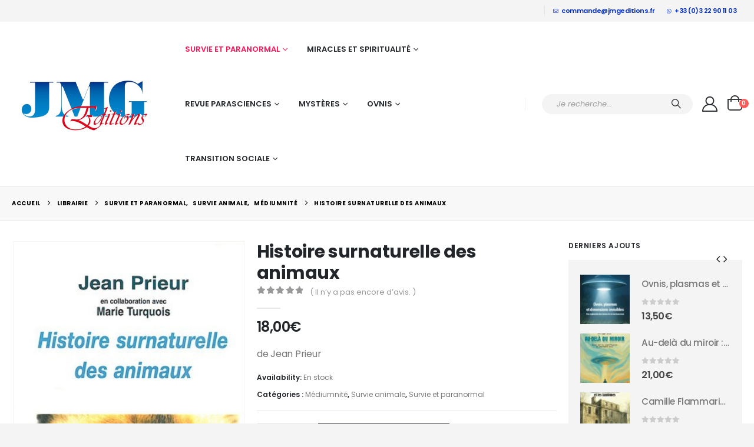

--- FILE ---
content_type: text/html; charset=UTF-8
request_url: https://jmgeditions.fr/produit/histoire-surnaturelle-des-animaux/
body_size: 64439
content:
	<!DOCTYPE html>
	<html class=""  lang="fr-FR">
	<head>
		<meta http-equiv="X-UA-Compatible" content="IE=edge" />
		<meta http-equiv="Content-Type" content="text/html; charset=UTF-8" />
		<meta name="viewport" content="width=device-width, initial-scale=1, minimum-scale=1" />

		<link rel="profile" href="https://gmpg.org/xfn/11" />
		<link rel="pingback" href="https://jmgeditions.fr/xmlrpc.php" />
		<meta name='robots' content='index, follow, max-image-preview:large, max-snippet:-1, max-video-preview:-1' />
	<style>img:is([sizes="auto" i], [sizes^="auto," i]) { contain-intrinsic-size: 3000px 1500px }</style>
	
	<!-- This site is optimized with the Yoast SEO plugin v26.7 - https://yoast.com/wordpress/plugins/seo/ -->
	<title>Livre - Histoire surnaturelle des animaux de Jean Prieur</title>
	<meta name="description" content="Présentation du livre Histoire surnaturelle des animaux de Jean Prieur" />
	<link rel="canonical" href="https://jmgeditions.fr/produit/histoire-surnaturelle-des-animaux/" />
	<meta property="og:locale" content="fr_FR" />
	<meta property="og:type" content="article" />
	<meta property="og:title" content="Livre - Histoire surnaturelle des animaux de Jean Prieur" />
	<meta property="og:description" content="Présentation du livre Histoire surnaturelle des animaux de Jean Prieur" />
	<meta property="og:url" content="https://jmgeditions.fr/produit/histoire-surnaturelle-des-animaux/" />
	<meta property="og:site_name" content="JMG Editions" />
	<meta property="article:modified_time" content="2025-01-09T09:22:51+00:00" />
	<meta property="og:image" content="https://i1.wp.com/jmgeditions.fr/wp-content/uploads/2012/10/894-Histoire-surnaturelle-des-animaux.jpg?fit=348%2C500&ssl=1" />
	<meta property="og:image:width" content="348" />
	<meta property="og:image:height" content="500" />
	<meta property="og:image:type" content="image/jpeg" />
	<meta name="twitter:card" content="summary_large_image" />
	<meta name="twitter:label1" content="Durée de lecture estimée" />
	<meta name="twitter:data1" content="1 minute" />
	<script type="application/ld+json" class="yoast-schema-graph">{"@context":"https://schema.org","@graph":[{"@type":"WebPage","@id":"https://jmgeditions.fr/produit/histoire-surnaturelle-des-animaux/","url":"https://jmgeditions.fr/produit/histoire-surnaturelle-des-animaux/","name":"Livre - Histoire surnaturelle des animaux de Jean Prieur","isPartOf":{"@id":"https://jmgeditions.fr/#website"},"primaryImageOfPage":{"@id":"https://jmgeditions.fr/produit/histoire-surnaturelle-des-animaux/#primaryimage"},"image":{"@id":"https://jmgeditions.fr/produit/histoire-surnaturelle-des-animaux/#primaryimage"},"thumbnailUrl":"https://jmgeditions.fr/wp-content/uploads/2012/10/894-Histoire-surnaturelle-des-animaux.jpg","datePublished":"2012-10-25T11:57:21+00:00","dateModified":"2025-01-09T09:22:51+00:00","description":"Présentation du livre Histoire surnaturelle des animaux de Jean Prieur","breadcrumb":{"@id":"https://jmgeditions.fr/produit/histoire-surnaturelle-des-animaux/#breadcrumb"},"inLanguage":"fr-FR","potentialAction":[{"@type":"ReadAction","target":["https://jmgeditions.fr/produit/histoire-surnaturelle-des-animaux/"]}]},{"@type":"ImageObject","inLanguage":"fr-FR","@id":"https://jmgeditions.fr/produit/histoire-surnaturelle-des-animaux/#primaryimage","url":"https://jmgeditions.fr/wp-content/uploads/2012/10/894-Histoire-surnaturelle-des-animaux.jpg","contentUrl":"https://jmgeditions.fr/wp-content/uploads/2012/10/894-Histoire-surnaturelle-des-animaux.jpg","width":348,"height":500,"caption":"Histoire surnaturelle des animaux"},{"@type":"BreadcrumbList","@id":"https://jmgeditions.fr/produit/histoire-surnaturelle-des-animaux/#breadcrumb","itemListElement":[{"@type":"ListItem","position":1,"name":"Accueil","item":"https://jmgeditions.fr/"},{"@type":"ListItem","position":2,"name":"Librairie","item":"https://jmgeditions.fr/shop/"},{"@type":"ListItem","position":3,"name":"Histoire surnaturelle des animaux"}]},{"@type":"WebSite","@id":"https://jmgeditions.fr/#website","url":"https://jmgeditions.fr/","name":"JMG Editions","description":"Sortez des sentiers battus avec JMG Editions","potentialAction":[{"@type":"SearchAction","target":{"@type":"EntryPoint","urlTemplate":"https://jmgeditions.fr/?s={search_term_string}"},"query-input":{"@type":"PropertyValueSpecification","valueRequired":true,"valueName":"search_term_string"}}],"inLanguage":"fr-FR"}]}</script>
	<!-- / Yoast SEO plugin. -->


<link rel='dns-prefetch' href='//fonts.googleapis.com' />
<link rel="alternate" type="application/rss+xml" title="JMG Editions &raquo; Flux" href="https://jmgeditions.fr/feed/" />
<link rel="alternate" type="application/rss+xml" title="JMG Editions &raquo; Flux des commentaires" href="https://jmgeditions.fr/comments/feed/" />
<link rel="alternate" type="application/rss+xml" title="JMG Editions &raquo; Histoire surnaturelle des animaux Flux des commentaires" href="https://jmgeditions.fr/produit/histoire-surnaturelle-des-animaux/feed/" />
		<link rel="shortcut icon" href="//2020.jmgeditions.fr/wp-content/themes/porto/images/logo/favicon.ico" type="image/x-icon" />
				<link rel="apple-touch-icon" href="//2020.jmgeditions.fr/wp-content/themes/porto/images/logo/apple-touch-icon.png" />
				<link rel="apple-touch-icon" sizes="120x120" href="//2020.jmgeditions.fr/wp-content/themes/porto/images/logo/apple-touch-icon_120x120.png" />
				<link rel="apple-touch-icon" sizes="76x76" href="//2020.jmgeditions.fr/wp-content/themes/porto/images/logo/apple-touch-icon_76x76.png" />
				<link rel="apple-touch-icon" sizes="152x152" href="//2020.jmgeditions.fr/wp-content/themes/porto/images/logo/apple-touch-icon_152x152.png" />
		<link rel='stylesheet' id='porto-google-fonts-css' href='//fonts.googleapis.com/css?family=Poppins%3A400%2C400italic%2C500%2C600%2C700%2C800%7COpen+Sans%3A600&#038;ver=6.8.3' media='all' />
<link rel='stylesheet' id='wp-block-library-css' href='https://jmgeditions.fr/wp-includes/css/dist/block-library/style.min.css?ver=6.8.3' media='all' />
<style id='wp-block-library-theme-inline-css'>
.wp-block-audio :where(figcaption){color:#555;font-size:13px;text-align:center}.is-dark-theme .wp-block-audio :where(figcaption){color:#ffffffa6}.wp-block-audio{margin:0 0 1em}.wp-block-code{border:1px solid #ccc;border-radius:4px;font-family:Menlo,Consolas,monaco,monospace;padding:.8em 1em}.wp-block-embed :where(figcaption){color:#555;font-size:13px;text-align:center}.is-dark-theme .wp-block-embed :where(figcaption){color:#ffffffa6}.wp-block-embed{margin:0 0 1em}.blocks-gallery-caption{color:#555;font-size:13px;text-align:center}.is-dark-theme .blocks-gallery-caption{color:#ffffffa6}:root :where(.wp-block-image figcaption){color:#555;font-size:13px;text-align:center}.is-dark-theme :root :where(.wp-block-image figcaption){color:#ffffffa6}.wp-block-image{margin:0 0 1em}.wp-block-pullquote{border-bottom:4px solid;border-top:4px solid;color:currentColor;margin-bottom:1.75em}.wp-block-pullquote cite,.wp-block-pullquote footer,.wp-block-pullquote__citation{color:currentColor;font-size:.8125em;font-style:normal;text-transform:uppercase}.wp-block-quote{border-left:.25em solid;margin:0 0 1.75em;padding-left:1em}.wp-block-quote cite,.wp-block-quote footer{color:currentColor;font-size:.8125em;font-style:normal;position:relative}.wp-block-quote:where(.has-text-align-right){border-left:none;border-right:.25em solid;padding-left:0;padding-right:1em}.wp-block-quote:where(.has-text-align-center){border:none;padding-left:0}.wp-block-quote.is-large,.wp-block-quote.is-style-large,.wp-block-quote:where(.is-style-plain){border:none}.wp-block-search .wp-block-search__label{font-weight:700}.wp-block-search__button{border:1px solid #ccc;padding:.375em .625em}:where(.wp-block-group.has-background){padding:1.25em 2.375em}.wp-block-separator.has-css-opacity{opacity:.4}.wp-block-separator{border:none;border-bottom:2px solid;margin-left:auto;margin-right:auto}.wp-block-separator.has-alpha-channel-opacity{opacity:1}.wp-block-separator:not(.is-style-wide):not(.is-style-dots){width:100px}.wp-block-separator.has-background:not(.is-style-dots){border-bottom:none;height:1px}.wp-block-separator.has-background:not(.is-style-wide):not(.is-style-dots){height:2px}.wp-block-table{margin:0 0 1em}.wp-block-table td,.wp-block-table th{word-break:normal}.wp-block-table :where(figcaption){color:#555;font-size:13px;text-align:center}.is-dark-theme .wp-block-table :where(figcaption){color:#ffffffa6}.wp-block-video :where(figcaption){color:#555;font-size:13px;text-align:center}.is-dark-theme .wp-block-video :where(figcaption){color:#ffffffa6}.wp-block-video{margin:0 0 1em}:root :where(.wp-block-template-part.has-background){margin-bottom:0;margin-top:0;padding:1.25em 2.375em}
</style>
<style id='classic-theme-styles-inline-css'>
/*! This file is auto-generated */
.wp-block-button__link{color:#fff;background-color:#32373c;border-radius:9999px;box-shadow:none;text-decoration:none;padding:calc(.667em + 2px) calc(1.333em + 2px);font-size:1.125em}.wp-block-file__button{background:#32373c;color:#fff;text-decoration:none}
</style>
<style id='pdfemb-pdf-embedder-viewer-style-inline-css'>
.wp-block-pdfemb-pdf-embedder-viewer{max-width:none}

</style>
<style id='global-styles-inline-css'>
:root{--wp--preset--aspect-ratio--square: 1;--wp--preset--aspect-ratio--4-3: 4/3;--wp--preset--aspect-ratio--3-4: 3/4;--wp--preset--aspect-ratio--3-2: 3/2;--wp--preset--aspect-ratio--2-3: 2/3;--wp--preset--aspect-ratio--16-9: 16/9;--wp--preset--aspect-ratio--9-16: 9/16;--wp--preset--color--black: #000000;--wp--preset--color--cyan-bluish-gray: #abb8c3;--wp--preset--color--white: #ffffff;--wp--preset--color--pale-pink: #f78da7;--wp--preset--color--vivid-red: #cf2e2e;--wp--preset--color--luminous-vivid-orange: #ff6900;--wp--preset--color--luminous-vivid-amber: #fcb900;--wp--preset--color--light-green-cyan: #7bdcb5;--wp--preset--color--vivid-green-cyan: #00d084;--wp--preset--color--pale-cyan-blue: #8ed1fc;--wp--preset--color--vivid-cyan-blue: #0693e3;--wp--preset--color--vivid-purple: #9b51e0;--wp--preset--color--primary: var(--porto-primary-color);--wp--preset--color--secondary: var(--porto-secondary-color);--wp--preset--color--tertiary: var(--porto-tertiary-color);--wp--preset--color--quaternary: var(--porto-quaternary-color);--wp--preset--color--dark: var(--porto-dark-color);--wp--preset--color--light: var(--porto-light-color);--wp--preset--color--primary-hover: var(--porto-primary-light-5);--wp--preset--gradient--vivid-cyan-blue-to-vivid-purple: linear-gradient(135deg,rgba(6,147,227,1) 0%,rgb(155,81,224) 100%);--wp--preset--gradient--light-green-cyan-to-vivid-green-cyan: linear-gradient(135deg,rgb(122,220,180) 0%,rgb(0,208,130) 100%);--wp--preset--gradient--luminous-vivid-amber-to-luminous-vivid-orange: linear-gradient(135deg,rgba(252,185,0,1) 0%,rgba(255,105,0,1) 100%);--wp--preset--gradient--luminous-vivid-orange-to-vivid-red: linear-gradient(135deg,rgba(255,105,0,1) 0%,rgb(207,46,46) 100%);--wp--preset--gradient--very-light-gray-to-cyan-bluish-gray: linear-gradient(135deg,rgb(238,238,238) 0%,rgb(169,184,195) 100%);--wp--preset--gradient--cool-to-warm-spectrum: linear-gradient(135deg,rgb(74,234,220) 0%,rgb(151,120,209) 20%,rgb(207,42,186) 40%,rgb(238,44,130) 60%,rgb(251,105,98) 80%,rgb(254,248,76) 100%);--wp--preset--gradient--blush-light-purple: linear-gradient(135deg,rgb(255,206,236) 0%,rgb(152,150,240) 100%);--wp--preset--gradient--blush-bordeaux: linear-gradient(135deg,rgb(254,205,165) 0%,rgb(254,45,45) 50%,rgb(107,0,62) 100%);--wp--preset--gradient--luminous-dusk: linear-gradient(135deg,rgb(255,203,112) 0%,rgb(199,81,192) 50%,rgb(65,88,208) 100%);--wp--preset--gradient--pale-ocean: linear-gradient(135deg,rgb(255,245,203) 0%,rgb(182,227,212) 50%,rgb(51,167,181) 100%);--wp--preset--gradient--electric-grass: linear-gradient(135deg,rgb(202,248,128) 0%,rgb(113,206,126) 100%);--wp--preset--gradient--midnight: linear-gradient(135deg,rgb(2,3,129) 0%,rgb(40,116,252) 100%);--wp--preset--font-size--small: 13px;--wp--preset--font-size--medium: 20px;--wp--preset--font-size--large: 36px;--wp--preset--font-size--x-large: 42px;--wp--preset--spacing--20: 0.44rem;--wp--preset--spacing--30: 0.67rem;--wp--preset--spacing--40: 1rem;--wp--preset--spacing--50: 1.5rem;--wp--preset--spacing--60: 2.25rem;--wp--preset--spacing--70: 3.38rem;--wp--preset--spacing--80: 5.06rem;--wp--preset--shadow--natural: 6px 6px 9px rgba(0, 0, 0, 0.2);--wp--preset--shadow--deep: 12px 12px 50px rgba(0, 0, 0, 0.4);--wp--preset--shadow--sharp: 6px 6px 0px rgba(0, 0, 0, 0.2);--wp--preset--shadow--outlined: 6px 6px 0px -3px rgba(255, 255, 255, 1), 6px 6px rgba(0, 0, 0, 1);--wp--preset--shadow--crisp: 6px 6px 0px rgba(0, 0, 0, 1);}:where(.is-layout-flex){gap: 0.5em;}:where(.is-layout-grid){gap: 0.5em;}body .is-layout-flex{display: flex;}.is-layout-flex{flex-wrap: wrap;align-items: center;}.is-layout-flex > :is(*, div){margin: 0;}body .is-layout-grid{display: grid;}.is-layout-grid > :is(*, div){margin: 0;}:where(.wp-block-columns.is-layout-flex){gap: 2em;}:where(.wp-block-columns.is-layout-grid){gap: 2em;}:where(.wp-block-post-template.is-layout-flex){gap: 1.25em;}:where(.wp-block-post-template.is-layout-grid){gap: 1.25em;}.has-black-color{color: var(--wp--preset--color--black) !important;}.has-cyan-bluish-gray-color{color: var(--wp--preset--color--cyan-bluish-gray) !important;}.has-white-color{color: var(--wp--preset--color--white) !important;}.has-pale-pink-color{color: var(--wp--preset--color--pale-pink) !important;}.has-vivid-red-color{color: var(--wp--preset--color--vivid-red) !important;}.has-luminous-vivid-orange-color{color: var(--wp--preset--color--luminous-vivid-orange) !important;}.has-luminous-vivid-amber-color{color: var(--wp--preset--color--luminous-vivid-amber) !important;}.has-light-green-cyan-color{color: var(--wp--preset--color--light-green-cyan) !important;}.has-vivid-green-cyan-color{color: var(--wp--preset--color--vivid-green-cyan) !important;}.has-pale-cyan-blue-color{color: var(--wp--preset--color--pale-cyan-blue) !important;}.has-vivid-cyan-blue-color{color: var(--wp--preset--color--vivid-cyan-blue) !important;}.has-vivid-purple-color{color: var(--wp--preset--color--vivid-purple) !important;}.has-black-background-color{background-color: var(--wp--preset--color--black) !important;}.has-cyan-bluish-gray-background-color{background-color: var(--wp--preset--color--cyan-bluish-gray) !important;}.has-white-background-color{background-color: var(--wp--preset--color--white) !important;}.has-pale-pink-background-color{background-color: var(--wp--preset--color--pale-pink) !important;}.has-vivid-red-background-color{background-color: var(--wp--preset--color--vivid-red) !important;}.has-luminous-vivid-orange-background-color{background-color: var(--wp--preset--color--luminous-vivid-orange) !important;}.has-luminous-vivid-amber-background-color{background-color: var(--wp--preset--color--luminous-vivid-amber) !important;}.has-light-green-cyan-background-color{background-color: var(--wp--preset--color--light-green-cyan) !important;}.has-vivid-green-cyan-background-color{background-color: var(--wp--preset--color--vivid-green-cyan) !important;}.has-pale-cyan-blue-background-color{background-color: var(--wp--preset--color--pale-cyan-blue) !important;}.has-vivid-cyan-blue-background-color{background-color: var(--wp--preset--color--vivid-cyan-blue) !important;}.has-vivid-purple-background-color{background-color: var(--wp--preset--color--vivid-purple) !important;}.has-black-border-color{border-color: var(--wp--preset--color--black) !important;}.has-cyan-bluish-gray-border-color{border-color: var(--wp--preset--color--cyan-bluish-gray) !important;}.has-white-border-color{border-color: var(--wp--preset--color--white) !important;}.has-pale-pink-border-color{border-color: var(--wp--preset--color--pale-pink) !important;}.has-vivid-red-border-color{border-color: var(--wp--preset--color--vivid-red) !important;}.has-luminous-vivid-orange-border-color{border-color: var(--wp--preset--color--luminous-vivid-orange) !important;}.has-luminous-vivid-amber-border-color{border-color: var(--wp--preset--color--luminous-vivid-amber) !important;}.has-light-green-cyan-border-color{border-color: var(--wp--preset--color--light-green-cyan) !important;}.has-vivid-green-cyan-border-color{border-color: var(--wp--preset--color--vivid-green-cyan) !important;}.has-pale-cyan-blue-border-color{border-color: var(--wp--preset--color--pale-cyan-blue) !important;}.has-vivid-cyan-blue-border-color{border-color: var(--wp--preset--color--vivid-cyan-blue) !important;}.has-vivid-purple-border-color{border-color: var(--wp--preset--color--vivid-purple) !important;}.has-vivid-cyan-blue-to-vivid-purple-gradient-background{background: var(--wp--preset--gradient--vivid-cyan-blue-to-vivid-purple) !important;}.has-light-green-cyan-to-vivid-green-cyan-gradient-background{background: var(--wp--preset--gradient--light-green-cyan-to-vivid-green-cyan) !important;}.has-luminous-vivid-amber-to-luminous-vivid-orange-gradient-background{background: var(--wp--preset--gradient--luminous-vivid-amber-to-luminous-vivid-orange) !important;}.has-luminous-vivid-orange-to-vivid-red-gradient-background{background: var(--wp--preset--gradient--luminous-vivid-orange-to-vivid-red) !important;}.has-very-light-gray-to-cyan-bluish-gray-gradient-background{background: var(--wp--preset--gradient--very-light-gray-to-cyan-bluish-gray) !important;}.has-cool-to-warm-spectrum-gradient-background{background: var(--wp--preset--gradient--cool-to-warm-spectrum) !important;}.has-blush-light-purple-gradient-background{background: var(--wp--preset--gradient--blush-light-purple) !important;}.has-blush-bordeaux-gradient-background{background: var(--wp--preset--gradient--blush-bordeaux) !important;}.has-luminous-dusk-gradient-background{background: var(--wp--preset--gradient--luminous-dusk) !important;}.has-pale-ocean-gradient-background{background: var(--wp--preset--gradient--pale-ocean) !important;}.has-electric-grass-gradient-background{background: var(--wp--preset--gradient--electric-grass) !important;}.has-midnight-gradient-background{background: var(--wp--preset--gradient--midnight) !important;}.has-small-font-size{font-size: var(--wp--preset--font-size--small) !important;}.has-medium-font-size{font-size: var(--wp--preset--font-size--medium) !important;}.has-large-font-size{font-size: var(--wp--preset--font-size--large) !important;}.has-x-large-font-size{font-size: var(--wp--preset--font-size--x-large) !important;}
:where(.wp-block-post-template.is-layout-flex){gap: 1.25em;}:where(.wp-block-post-template.is-layout-grid){gap: 1.25em;}
:where(.wp-block-columns.is-layout-flex){gap: 2em;}:where(.wp-block-columns.is-layout-grid){gap: 2em;}
:root :where(.wp-block-pullquote){font-size: 1.5em;line-height: 1.6;}
</style>
<link rel='stylesheet' id='contact-form-7-css' href='https://jmgeditions.fr/wp-content/plugins/contact-form-7/includes/css/styles.css?ver=6.1.4' media='all' />
<link rel='stylesheet' id='woo-related-products-css' href='https://jmgeditions.fr/wp-content/plugins/woo-related-products-refresh-on-reload/public/css/woo-related-products-public.css?ver=1.0.0' media='all' />
<link rel='stylesheet' id='photoswipe-css' href='https://jmgeditions.fr/wp-content/plugins/woocommerce/assets/css/photoswipe/photoswipe.min.css?ver=10.4.3' media='all' />
<link rel='stylesheet' id='photoswipe-default-skin-css' href='https://jmgeditions.fr/wp-content/plugins/woocommerce/assets/css/photoswipe/default-skin/default-skin.min.css?ver=10.4.3' media='all' />
<style id='woocommerce-inline-inline-css'>
.woocommerce form .form-row .required { visibility: visible; }
</style>
<link rel='stylesheet' id='gateway-css' href='https://jmgeditions.fr/wp-content/plugins/woocommerce-paypal-payments/modules/ppcp-button/assets/css/gateway.css?ver=3.3.2' media='all' />
<link rel='stylesheet' id='flexible-shipping-free-shipping-css' href='https://jmgeditions.fr/wp-content/plugins/flexible-shipping/assets/dist/css/free-shipping.css?ver=6.5.3.2' media='all' />
<link rel='stylesheet' id='newsletter-css' href='https://jmgeditions.fr/wp-content/plugins/newsletter/style.css?ver=9.1.0' media='all' />
<link rel='stylesheet' id='wc_stripe_express_checkout_style-css' href='https://jmgeditions.fr/wp-content/plugins/woocommerce-gateway-stripe/build/express-checkout.css?ver=f49792bd42ded7e3e1cb' media='all' />
<link rel='stylesheet' id='porto-fs-progress-bar-css' href='https://jmgeditions.fr/wp-content/themes/porto/inc/lib/woocommerce-shipping-progress-bar/shipping-progress-bar.css?ver=7.7.1' media='all' />
<link rel='stylesheet' id='porto-css-vars-css' href='https://jmgeditions.fr/wp-content/uploads/porto_styles/theme_css_vars.css?ver=7.7.1' media='all' />
<link rel='stylesheet' id='js_composer_front-css' href='https://jmgeditions.fr/wp-content/plugins/js_composer/assets/css/js_composer.min.css?ver=8.7.2' media='all' />
<link rel='stylesheet' id='bootstrap-css' href='https://jmgeditions.fr/wp-content/uploads/porto_styles/bootstrap.css?ver=7.7.1' media='all' />
<link rel='stylesheet' id='porto-plugins-css' href='https://jmgeditions.fr/wp-content/themes/porto/css/plugins.css?ver=7.7.1' media='all' />
<link rel='stylesheet' id='porto-theme-css' href='https://jmgeditions.fr/wp-content/themes/porto/css/theme.css?ver=7.7.1' media='all' />
<link rel='stylesheet' id='porto-animate-css' href='https://jmgeditions.fr/wp-content/themes/porto/css/part/animate.css?ver=7.7.1' media='all' />
<link rel='stylesheet' id='porto-widget-contact-info-css' href='https://jmgeditions.fr/wp-content/themes/porto/css/part/widget-contact-info.css?ver=7.7.1' media='all' />
<link rel='stylesheet' id='porto-widget-text-css' href='https://jmgeditions.fr/wp-content/themes/porto/css/part/widget-text.css?ver=7.7.1' media='all' />
<link rel='stylesheet' id='porto-widget-follow-us-css' href='https://jmgeditions.fr/wp-content/themes/porto/css/part/widget-follow-us.css?ver=7.7.1' media='all' />
<link rel='stylesheet' id='porto-blog-legacy-css' href='https://jmgeditions.fr/wp-content/themes/porto/css/part/blog-legacy.css?ver=7.7.1' media='all' />
<link rel='stylesheet' id='porto-header-shop-css' href='https://jmgeditions.fr/wp-content/themes/porto/css/part/header-shop.css?ver=7.7.1' media='all' />
<link rel='stylesheet' id='porto-header-legacy-css' href='https://jmgeditions.fr/wp-content/themes/porto/css/part/header-legacy.css?ver=7.7.1' media='all' />
<link rel='stylesheet' id='porto-footer-legacy-css' href='https://jmgeditions.fr/wp-content/themes/porto/css/part/footer-legacy.css?ver=7.7.1' media='all' />
<link rel='stylesheet' id='porto-side-nav-panel-css' href='https://jmgeditions.fr/wp-content/themes/porto/css/part/side-nav-panel.css?ver=7.7.1' media='all' />
<link rel='stylesheet' id='porto-revslider-css' href='https://jmgeditions.fr/wp-content/themes/porto/css/part/revslider.css?ver=7.7.1' media='all' />
<link rel='stylesheet' id='porto-media-mobile-sidebar-css' href='https://jmgeditions.fr/wp-content/themes/porto/css/part/media-mobile-sidebar.css?ver=7.7.1' media='(max-width:991px)' />
<link rel='stylesheet' id='porto-theme-event-css' href='https://jmgeditions.fr/wp-content/themes/porto/css/theme_event.css?ver=7.7.1' media='all' />
<link rel='stylesheet' id='porto-shortcodes-css' href='https://jmgeditions.fr/wp-content/uploads/porto_styles/shortcodes.css?ver=7.7.1' media='all' />
<link rel='stylesheet' id='porto-theme-shop-css' href='https://jmgeditions.fr/wp-content/themes/porto/css/theme_shop.css?ver=7.7.1' media='all' />
<link rel='stylesheet' id='porto-only-product-css' href='https://jmgeditions.fr/wp-content/themes/porto/css/part/only-product.css?ver=7.7.1' media='all' />
<link rel='stylesheet' id='porto-shop-legacy-css' href='https://jmgeditions.fr/wp-content/themes/porto/css/part/shop-legacy.css?ver=7.7.1' media='all' />
<link rel='stylesheet' id='porto-shop-sidebar-base-css' href='https://jmgeditions.fr/wp-content/themes/porto/css/part/shop-sidebar-base.css?ver=7.7.1' media='all' />
<link rel='stylesheet' id='porto-woo-widget-product-search-css' href='https://jmgeditions.fr/wp-content/themes/porto/css/part/woo-widget-product-search.css?ver=7.7.1' media='all' />
<link rel='stylesheet' id='porto-theme-wpb-css' href='https://jmgeditions.fr/wp-content/themes/porto/css/theme_wpb.css?ver=7.7.1' media='all' />
<link rel='stylesheet' id='porto-dynamic-style-css' href='https://jmgeditions.fr/wp-content/uploads/porto_styles/dynamic_style.css?ver=7.7.1' media='all' />
<link rel='stylesheet' id='porto-type-builder-css' href='https://jmgeditions.fr/wp-content/plugins/porto-functionality/builders/assets/type-builder.css?ver=3.7.1' media='all' />
<link rel='stylesheet' id='porto-account-login-style-css' href='https://jmgeditions.fr/wp-content/themes/porto/css/theme/shop/login-style/account-login.css?ver=7.7.1' media='all' />
<link rel='stylesheet' id='porto-theme-woopage-css' href='https://jmgeditions.fr/wp-content/themes/porto/css/theme/shop/other/woopage.css?ver=7.7.1' media='all' />
<link rel='stylesheet' id='porto-style-css' href='https://jmgeditions.fr/wp-content/themes/porto/style.css?ver=7.7.1' media='all' />
<style id='porto-style-inline-css'>
.side-header-narrow-bar-logo{max-width:170px}@media (min-width:992px){}@media (min-width:1500px){.left-sidebar.col-lg-3,.right-sidebar.col-lg-3{width:20%}.main-content.col-lg-9{width:80%}.main-content.col-lg-6{width:60%}}.product-images .img-thumbnail .inner,.product-images .img-thumbnail .inner img{-webkit-transform:none;transform:none}.sticky-product{position:fixed;top:0;left:0;width:100%;z-index:1001;background-color:#fff;box-shadow:0 3px 5px rgba(0,0,0,0.08);padding:15px 0}.sticky-product.pos-bottom{top:auto;bottom:var(--porto-icon-menus-mobile,0);box-shadow:0 -3px 5px rgba(0,0,0,0.08)}.sticky-product .container{display:-ms-flexbox;display:flex;-ms-flex-align:center;align-items:center;-ms-flex-wrap:wrap;flex-wrap:wrap}.sticky-product .sticky-image{max-width:60px;margin-right:15px}.sticky-product .add-to-cart{-ms-flex:1;flex:1;text-align:right;margin-top:5px}.sticky-product .product-name{font-size:16px;font-weight:600;line-height:inherit;margin-bottom:0}.sticky-product .sticky-detail{line-height:1.5;display:-ms-flexbox;display:flex}.sticky-product .star-rating{margin:5px 15px;font-size:1em}.sticky-product .availability{padding-top:2px}.sticky-product .sticky-detail .price{font-family:Poppins,Poppins,sans-serif;font-weight:400;margin-bottom:0;font-size:1.3em;line-height:1.5}.sticky-product.pos-top:not(.hide){top:0;opacity:1;visibility:visible;transform:translate3d( 0,0,0 )}.sticky-product.pos-top.scroll-down{opacity:0 !important;visibility:hidden;transform:translate3d( 0,-100%,0 )}.sticky-product.sticky-ready{transition:left .3s,visibility 0.3s,opacity 0.3s,transform 0.3s,top 0.3s ease}.sticky-product .quantity.extra-type{display:none}@media (min-width:992px){body.single-product .sticky-product .container{padding-left:calc(var(--porto-grid-gutter-width) / 2);padding-right:calc(var(--porto-grid-gutter-width) / 2)}}.sticky-product .container{padding-left:var(--porto-fluid-spacing);padding-right:var(--porto-fluid-spacing)}@media (max-width:768px){.sticky-product .sticky-image,.sticky-product .sticky-detail,.sticky-product{display:none}.sticky-product.show-mobile{display:block;padding-top:10px;padding-bottom:10px}.sticky-product.show-mobile .add-to-cart{margin-top:0}.sticky-product.show-mobile .single_add_to_cart_button{margin:0;width:100%}}#header.sticky-header .main-menu > li.menu-item > a,#header.sticky-header .main-menu > li.menu-custom-content a{color:#222529}#header.sticky-header .main-menu > li.menu-item:hover > a,#header.sticky-header .main-menu > li.menu-item.active:hover > a,#header.sticky-header .main-menu > li.menu-custom-content:hover a{color:#fe1656}.header-wrapper.wide .container{padding-left:20px;padding-right:20px}@media (min-width:1440px){.container{max-width:1404px}#header .logo{margin-right:1rem}.d-sl-inline-block{display:inline-block !important}.main-content-wrap > .col-lg-9{-ms-flex:0 0 80%;flex:0 0 80%;max-width:80%}.main-content-wrap > .col-lg-3{-ms-flex:0 0 20%;flex:0 0 20%;max-width:20%}.porto-products-filter-body:not(.opened) .main-content{margin-left:-20%}}@media (min-width:1500px){body{margin:30px;overflow:hidden}}.bg-grey-gradient{background-image:linear-gradient(to bottom,#f4f4f4,#fff)}.btn{font-weight:500}.btn-md{font-size:.8571em;font-weight:600}.ls-negative-03{letter-spacing:-0.03em}.ls-50em{letter-spacing:.05em}html{overflow-y:auto}@media (min-width:992px){.header-main .header-right,#header .searchform-popup,#header .searchform .text{-ms-flex:1;flex:1}#header .searchform{display:block;border:none;box-shadow:none;background:#f4f4f4;line-height:48px}#header .searchform input{width:100%;border:none;height:48px;padding:0 0 0 25px;font-style:italic}#header .searchform button{padding-right:20px;height:48px}#header .header-main .header-right{flex-wrap:nowrap;padding-left:1.75rem}.header-main .header-right .separator{margin-left:2em;margin-right:1em}}#header .separator{height:1.5em;border-color:rgba(0,0,0,.06)}.header-top .porto-block{width:100%;margin:0}.header-top .container.header-row,.header-top .header-center{padding:0}.header-top .porto-sicon-box{justify-content:center}#mini-cart .minicart-icon{width:25px;height:20px;border:2px solid #222529;border-radius:0 0 5px 5px;position:relative;opacity:.9;top:1px}#mini-cart .minicart-icon:before{content:'';position:absolute;border:2px solid;border-color:inherit;border-bottom:none;border-radius:10px 10px 0 0;left:50%;top:-8px;margin-left:-7.5px;width:15px;height:11px}#mini-cart .cart-head:after{display:none}#header:not(.sticky-header) #mini-cart .cart-head{padding-right:0}#mini-cart .cart-items{right:-11px;top:1px}.sticky-header #mini-cart .minicart-icon{border-color:#222529}#mini-cart .cart-popup:before{right:12.7px}#mini-cart .cart-popup:after{right:12px}#header .porto-sicon-box{margin-bottom:0;text-align:left}#header .wishlist{margin-left:.5rem;font-size:28px}#header .wishlist i{vertical-align:middle}@media (max-width:991px){#header:not(.sticky-header) #mini-cart .cart-head{min-width:45px}#header .separator,.header-main .porto-sicon-box .porto-sicon-header{display:none}#header .header-main .porto-icon{border:none !important;width:1em !important;margin:0}}.page-top .breadcrumbs-wrap{font-size:10px;font-weight:700;letter-spacing:.05em}ul.products{margin-bottom:0}.product-col .product-inner{border:1px solid #e7e7e7;padding:16px 16px 5px;box-shadow:0 2px 3px 0 rgba(0,0,0,.05)}ul.list .product-col .product-inner{padding-bottom:16px}.porto-products.no-border .product-col .product-inner{border:none;box-shadow:none;padding:20px 40px 5px;background:#fff;height:100%}.porto-products.product-bg-white .product-col .product-inner{background:#fff}ul.products li.product h3,ul.products li.product .price{font-family:'Open Sans';letter-spacing:.005em}ul.products li.product-category .thumb-info h3{font-size:1.2941em;letter-spacing:-0.01em;text-transform:none}ul.products li.product-category .thumb-info-type{font-size:.8235em;font-weight:500;letter-spacing:.01em}ul.products li.product-category .btn{letter-spacing:.01em;text-transform:uppercase;font-size:12px;margin-top:4%}ul.products li.product-category > .woocommerce{max-width:43%;margin:-37% auto 0}ul.products li.product-category li.product .product-inner{border:none;box-shadow:none;padding:0;text-align:center}ul.products li.product-category .rating-wrap{margin-left:auto;margin-right:auto}ul.products li.product-category .labels,.porto-products.no-border ul.products .labels{display:none}ul.products.category-pos-middle li.product-category .thumb-info-title{top:12%;transform:none;padding:0}ul.products.category-pos-middle .owl-nav{top:32%}li.product-col.product-default h3{color:#222529}.product-image .labels{top:0;left:0}@media (max-width:991px){ul.products li.product-category > .woocommerce{max-width:60%}}body.woocommerce-page.archive .sidebar-content{border:none}body.woocommerce-page.archive .sidebar-content aside.widget{padding:0 0 0 15px;border-bottom:none;margin-bottom:30px}.woocommerce-page .sidebar-content .widget-title{font-size:12px;font-weight:600;color:#000;letter-spacing:.05em}body.woocommerce-page.archive .sidebar-content .widget .widget-title{border-bottom:1px solid #e7e7e7;padding-bottom:6px;margin-left:-15px}.sidebar .product-categories li > a,.widget > div > ul,.widget > ul{font-size:12px;font-weight:400}.sidebar-content .filter-item-list{display:block}.sidebar-content .filter-item-list .filter-color{margin-bottom:15px;text-indent:35px;line-height:10px;width:18px;height:18px}.widget_product_categories .widget-title .toggle,.widget_price_filter .widget-title .toggle,.widget_layered_nav .widget-title .toggle,.widget_layered_nav_filters .widget-title .toggle,.widget_rating_filter .widget-title .toggle{right:-4px}@media (min-width:768px){.product-layout-default .product-summary-wrap .summary-before{max-width:44%;flex:0 0 44%}.product-layout-default .product-summary-wrap .summary{max-width:56%;flex:0 0 56%}}#footer .widget-title{font-size:1.23em;text-transform:none}#footer .footer-main > .container{padding-top:3rem;padding-bottom:1rem}#footer .footer-main > .container:before,#footer .footer-main > .container:after{content:'';display:block;position:absolute;left:10px;right:10px;top:0;border-top:1px solid #e1e1e1}#footer .footer-main > .container:after{top:auto;bottom:0}.footer-top{text-align:center}.footer-top .widget_wysija_cont{display:inline-table;max-width:570px;text-align:justify}.footer-top .wysija-paragraph{display:table-cell;vertical-align:middle;width:99%}.footer-top .widget_wysija_cont .wysija-input{border-radius:24px 0 0 24px;padding-left:25px;background:#f4f4f4;border:none;height:48px;font-size:12px;font-style:italic}.footer-top .widget_wysija_cont .wysija-submit{padding-left:25px;padding-right:30px;border-radius:0 24px 24px 0;height:48px;font-size:12px;font-weight:600;background:#333;box-shadow:none !important}#footer .footer-bottom{font-size:1em}@media (min-width:992px){.footer-main .col-lg-3{padding-left:4.2%}}
</style>
<link rel='stylesheet' id='porto-360-gallery-css' href='https://jmgeditions.fr/wp-content/themes/porto/inc/lib/threesixty/threesixty.css?ver=7.7.1' media='all' />
<script src="https://jmgeditions.fr/wp-includes/js/jquery/jquery.min.js?ver=3.7.1" id="jquery-core-js"></script>
<script src="https://jmgeditions.fr/wp-includes/js/jquery/jquery-migrate.min.js?ver=3.4.1" id="jquery-migrate-js"></script>
<script src="https://jmgeditions.fr/wp-content/plugins/woocommerce/assets/js/jquery-blockui/jquery.blockUI.min.js?ver=2.7.0-wc.10.4.3" id="wc-jquery-blockui-js" data-wp-strategy="defer"></script>
<script id="wc-add-to-cart-js-extra">
var wc_add_to_cart_params = {"ajax_url":"\/wp-admin\/admin-ajax.php","wc_ajax_url":"\/?wc-ajax=%%endpoint%%","i18n_view_cart":"Voir le panier","cart_url":"https:\/\/jmgeditions.fr\/cart\/","is_cart":"","cart_redirect_after_add":"no"};
</script>
<script src="https://jmgeditions.fr/wp-content/plugins/woocommerce/assets/js/frontend/add-to-cart.min.js?ver=10.4.3" id="wc-add-to-cart-js" data-wp-strategy="defer"></script>
<script src="https://jmgeditions.fr/wp-content/plugins/woocommerce/assets/js/photoswipe/photoswipe.min.js?ver=4.1.1-wc.10.4.3" id="wc-photoswipe-js" defer data-wp-strategy="defer"></script>
<script src="https://jmgeditions.fr/wp-content/plugins/woocommerce/assets/js/photoswipe/photoswipe-ui-default.min.js?ver=4.1.1-wc.10.4.3" id="wc-photoswipe-ui-default-js" defer data-wp-strategy="defer"></script>
<script id="wc-single-product-js-extra">
var wc_single_product_params = {"i18n_required_rating_text":"Veuillez s\u00e9lectionner une note","i18n_rating_options":["1\u00a0\u00e9toile sur 5","2\u00a0\u00e9toiles sur 5","3\u00a0\u00e9toiles sur 5","4\u00a0\u00e9toiles sur 5","5\u00a0\u00e9toiles sur 5"],"i18n_product_gallery_trigger_text":"Voir la galerie d\u2019images en plein \u00e9cran","review_rating_required":"no","flexslider":{"rtl":false,"animation":"slide","smoothHeight":true,"directionNav":false,"controlNav":"thumbnails","slideshow":false,"animationSpeed":500,"animationLoop":false,"allowOneSlide":false},"zoom_enabled":"","zoom_options":[],"photoswipe_enabled":"1","photoswipe_options":{"shareEl":false,"closeOnScroll":false,"history":false,"hideAnimationDuration":0,"showAnimationDuration":0},"flexslider_enabled":""};
</script>
<script src="https://jmgeditions.fr/wp-content/plugins/woocommerce/assets/js/frontend/single-product.min.js?ver=10.4.3" id="wc-single-product-js" defer data-wp-strategy="defer"></script>
<script src="https://jmgeditions.fr/wp-content/plugins/woocommerce/assets/js/js-cookie/js.cookie.min.js?ver=2.1.4-wc.10.4.3" id="wc-js-cookie-js" defer data-wp-strategy="defer"></script>
<script id="woocommerce-js-extra">
var woocommerce_params = {"ajax_url":"\/wp-admin\/admin-ajax.php","wc_ajax_url":"\/?wc-ajax=%%endpoint%%","i18n_password_show":"Afficher le mot de passe","i18n_password_hide":"Masquer le mot de passe"};
</script>
<script src="https://jmgeditions.fr/wp-content/plugins/woocommerce/assets/js/frontend/woocommerce.min.js?ver=10.4.3" id="woocommerce-js" defer data-wp-strategy="defer"></script>
<script src="https://jmgeditions.fr/wp-content/plugins/js_composer/assets/js/vendors/woocommerce-add-to-cart.js?ver=8.7.2" id="vc_woocommerce-add-to-cart-js-js"></script>
<script id="wc-cart-fragments-js-extra">
var wc_cart_fragments_params = {"ajax_url":"\/wp-admin\/admin-ajax.php","wc_ajax_url":"\/?wc-ajax=%%endpoint%%","cart_hash_key":"wc_cart_hash_bbb976320da688b7dae6f2057cb2e6eb","fragment_name":"wc_fragments_bbb976320da688b7dae6f2057cb2e6eb","request_timeout":"15000"};
</script>
<script src="https://jmgeditions.fr/wp-content/plugins/woocommerce/assets/js/frontend/cart-fragments.min.js?ver=10.4.3" id="wc-cart-fragments-js" defer data-wp-strategy="defer"></script>
<script></script><link rel="https://api.w.org/" href="https://jmgeditions.fr/wp-json/" /><link rel="alternate" title="JSON" type="application/json" href="https://jmgeditions.fr/wp-json/wp/v2/product/150" /><link rel="EditURI" type="application/rsd+xml" title="RSD" href="https://jmgeditions.fr/xmlrpc.php?rsd" />
<meta name="generator" content="WordPress 6.8.3" />
<meta name="generator" content="WooCommerce 10.4.3" />
<link rel='shortlink' href='https://jmgeditions.fr/?p=150' />
<link rel="alternate" title="oEmbed (JSON)" type="application/json+oembed" href="https://jmgeditions.fr/wp-json/oembed/1.0/embed?url=https%3A%2F%2Fjmgeditions.fr%2Fproduit%2Fhistoire-surnaturelle-des-animaux%2F" />
<link rel="alternate" title="oEmbed (XML)" type="text/xml+oembed" href="https://jmgeditions.fr/wp-json/oembed/1.0/embed?url=https%3A%2F%2Fjmgeditions.fr%2Fproduit%2Fhistoire-surnaturelle-des-animaux%2F&#038;format=xml" />
	<noscript><style>.woocommerce-product-gallery{ opacity: 1 !important; }</style></noscript>
	<meta name="generator" content="Powered by WPBakery Page Builder - drag and drop page builder for WordPress."/>
<meta name="generator" content="Powered by Slider Revolution 6.7.38 - responsive, Mobile-Friendly Slider Plugin for WordPress with comfortable drag and drop interface." />
<script data-jetpack-boost="ignore">function setREVStartSize(e){
			//window.requestAnimationFrame(function() {
				window.RSIW = window.RSIW===undefined ? window.innerWidth : window.RSIW;
				window.RSIH = window.RSIH===undefined ? window.innerHeight : window.RSIH;
				try {
					var pw = document.getElementById(e.c).parentNode.offsetWidth,
						newh;
					pw = pw===0 || isNaN(pw) || (e.l=="fullwidth" || e.layout=="fullwidth") ? window.RSIW : pw;
					e.tabw = e.tabw===undefined ? 0 : parseInt(e.tabw);
					e.thumbw = e.thumbw===undefined ? 0 : parseInt(e.thumbw);
					e.tabh = e.tabh===undefined ? 0 : parseInt(e.tabh);
					e.thumbh = e.thumbh===undefined ? 0 : parseInt(e.thumbh);
					e.tabhide = e.tabhide===undefined ? 0 : parseInt(e.tabhide);
					e.thumbhide = e.thumbhide===undefined ? 0 : parseInt(e.thumbhide);
					e.mh = e.mh===undefined || e.mh=="" || e.mh==="auto" ? 0 : parseInt(e.mh,0);
					if(e.layout==="fullscreen" || e.l==="fullscreen")
						newh = Math.max(e.mh,window.RSIH);
					else{
						e.gw = Array.isArray(e.gw) ? e.gw : [e.gw];
						for (var i in e.rl) if (e.gw[i]===undefined || e.gw[i]===0) e.gw[i] = e.gw[i-1];
						e.gh = e.el===undefined || e.el==="" || (Array.isArray(e.el) && e.el.length==0)? e.gh : e.el;
						e.gh = Array.isArray(e.gh) ? e.gh : [e.gh];
						for (var i in e.rl) if (e.gh[i]===undefined || e.gh[i]===0) e.gh[i] = e.gh[i-1];
											
						var nl = new Array(e.rl.length),
							ix = 0,
							sl;
						e.tabw = e.tabhide>=pw ? 0 : e.tabw;
						e.thumbw = e.thumbhide>=pw ? 0 : e.thumbw;
						e.tabh = e.tabhide>=pw ? 0 : e.tabh;
						e.thumbh = e.thumbhide>=pw ? 0 : e.thumbh;
						for (var i in e.rl) nl[i] = e.rl[i]<window.RSIW ? 0 : e.rl[i];
						sl = nl[0];
						for (var i in nl) if (sl>nl[i] && nl[i]>0) { sl = nl[i]; ix=i;}
						var m = pw>(e.gw[ix]+e.tabw+e.thumbw) ? 1 : (pw-(e.tabw+e.thumbw)) / (e.gw[ix]);
						newh =  (e.gh[ix] * m) + (e.tabh + e.thumbh);
					}
					var el = document.getElementById(e.c);
					if (el!==null && el) el.style.height = newh+"px";
					el = document.getElementById(e.c+"_wrapper");
					if (el!==null && el) {
						el.style.height = newh+"px";
						el.style.display = "block";
					}
				} catch(e){
					console.log("Failure at Presize of Slider:" + e)
				}
			//});
		  };</script>
<noscript><style> .wpb_animate_when_almost_visible { opacity: 1; }</style></noscript>	</head>
	<body class="wp-singular product-template-default single single-product postid-150 wp-embed-responsive wp-theme-porto theme-porto woocommerce woocommerce-page woocommerce-no-js porto-breadcrumbs-bb login-popup wide blog-1 wpb-js-composer js-comp-ver-8.7.2 vc_responsive">
	
	<div class="page-wrapper"><!-- page wrapper -->
		
											<!-- header wrapper -->
				<div class="header-wrapper wide">
										

	<header  id="header" class="header-builder">
	
	<div class="header-top"><div class="header-row container-fluid"><div class="header-col header-right"><span class="separator"></span><div class="custom-html"><ul class="nav nav-top">
    <li class="nav-item">
        <a href="mailto:commande@jmgeditions.fr"><i class="far fa-envelope text-color-primary"></i>commande@jmgeditions.fr</a>
    </li>
    <li class="nav-item">
        <a href="tel:03 22 90 11 03"><i class="fab fa-whatsapp text-color-primary"></i>+33 (0)3 22 90 11 03</a>
    </li>
</ul></div></div></div></div><div class="header-main"><div class="header-row container-fluid"><div class="header-col header-left">
	<div class="logo">
	<a aria-label="Site Logo" href="https://jmgeditions.fr/" title="JMG Editions - Sortez des sentiers battus avec JMG Editions"  rel="home">
		<img class="img-responsive standard-logo retina-logo" width="500" height="200" src="//jmgeditions.fr/wp-content/uploads/2020/01/1.jpg" alt="JMG Editions" />	</a>
	</div>
	</div><div class="header-col header-right"><ul id="menu-menu-jmg" class="main-menu mega-menu show-arrow"><li id="nav-menu-item-7284" class="menu-item menu-item-type-taxonomy menu-item-object-product_cat current-product-ancestor current-menu-parent current-product-parent menu-item-has-children active has-sub narrow"><a href="https://jmgeditions.fr/categorie-produit/survie_et_paranormal/">Survie et paranormal</a>
<div class="popup"><div class="inner" style=""><ul class="sub-menu porto-narrow-sub-menu">
	<li id="nav-menu-item-7292" class="menu-item menu-item-type-taxonomy menu-item-object-product_cat current-product-ancestor current-menu-parent current-product-parent active" data-cols="1"><a href="https://jmgeditions.fr/categorie-produit/survie_et_paranormal/mediumnite/">Médiumnité</a></li>
	<li id="nav-menu-item-7287" class="menu-item menu-item-type-taxonomy menu-item-object-product_cat" data-cols="1"><a href="https://jmgeditions.fr/categorie-produit/survie_et_paranormal/petite-bibliotheque-des-sciences-psychiques/">Petite bibliothèque des sciences psychiques</a></li>
	<li id="nav-menu-item-7288" class="menu-item menu-item-type-taxonomy menu-item-object-product_cat" data-cols="1"><a href="https://jmgeditions.fr/categorie-produit/survie_et_paranormal/emi_nde/">EMI / NDE</a></li>
	<li id="nav-menu-item-7290" class="menu-item menu-item-type-taxonomy menu-item-object-product_cat current-product-ancestor current-menu-parent current-product-parent active" data-cols="1"><a href="https://jmgeditions.fr/categorie-produit/survie_et_paranormal/survie_animale/">Survie animale</a></li>
	<li id="nav-menu-item-7289" class="menu-item menu-item-type-taxonomy menu-item-object-product_cat" data-cols="1"><a href="https://jmgeditions.fr/categorie-produit/survie_et_paranormal/tci/">TCI</a></li>
</ul></div></div>
</li>
<li id="nav-menu-item-7291" class="menu-item menu-item-type-taxonomy menu-item-object-product_cat menu-item-has-children has-sub narrow"><a href="https://jmgeditions.fr/categorie-produit/miracles-et-spiritualite/">Miracles et spiritualité</a>
<div class="popup"><div class="inner" style=""><ul class="sub-menu porto-narrow-sub-menu">
	<li id="nav-menu-item-7293" class="menu-item menu-item-type-taxonomy menu-item-object-product_cat" data-cols="1"><a href="https://jmgeditions.fr/categorie-produit/miracles-et-spiritualite/francois_brune/">François Brune</a></li>
	<li id="nav-menu-item-7294" class="menu-item menu-item-type-taxonomy menu-item-object-product_cat" data-cols="1"><a href="https://jmgeditions.fr/categorie-produit/miracles-et-spiritualite/miracles/">Miracles</a></li>
	<li id="nav-menu-item-7295" class="menu-item menu-item-type-taxonomy menu-item-object-product_cat" data-cols="1"><a href="https://jmgeditions.fr/categorie-produit/miracles-et-spiritualite/spiritualite/">Spiritualité</a></li>
</ul></div></div>
</li>
<li id="nav-menu-item-6759" class="menu-item menu-item-type-taxonomy menu-item-object-product_cat menu-item-has-children has-sub narrow"><a href="https://jmgeditions.fr/categorie-produit/parasciences/">Revue Parasciences</a>
<div class="popup"><div class="inner" style=""><ul class="sub-menu porto-narrow-sub-menu">
	<li id="nav-menu-item-7616" class="menu-item menu-item-type-custom menu-item-object-custom" data-cols="1"><a href="/produit/abonnement/">S’abonner</a></li>
	<li id="nav-menu-item-7297" class="menu-item menu-item-type-taxonomy menu-item-object-product_cat" data-cols="1"><a href="https://jmgeditions.fr/categorie-produit/parasciences/parasciences_recueils/">Les recueils</a></li>
	<li id="nav-menu-item-7341" class="menu-item menu-item-type-taxonomy menu-item-object-product_cat" data-cols="1"><a href="https://jmgeditions.fr/categorie-produit/parasciences/parasciences_au_numero/">Vente au numéro</a></li>
</ul></div></div>
</li>
<li id="nav-menu-item-7343" class="menu-item menu-item-type-taxonomy menu-item-object-product_cat menu-item-has-children has-sub narrow"><a href="https://jmgeditions.fr/categorie-produit/mysteres/">Mystères</a>
<div class="popup"><div class="inner" style=""><ul class="sub-menu porto-narrow-sub-menu">
	<li id="nav-menu-item-7344" class="menu-item menu-item-type-taxonomy menu-item-object-product_cat" data-cols="1"><a href="https://jmgeditions.fr/categorie-produit/mysteres/archeologie/">Archéologie</a></li>
	<li id="nav-menu-item-7345" class="menu-item menu-item-type-taxonomy menu-item-object-product_cat" data-cols="1"><a href="https://jmgeditions.fr/categorie-produit/mysteres/faits-mysterieux/">Faits mystérieux</a></li>
	<li id="nav-menu-item-7346" class="menu-item menu-item-type-taxonomy menu-item-object-product_cat" data-cols="1"><a href="https://jmgeditions.fr/categorie-produit/mysteres/hantises/">Hantises</a></li>
	<li id="nav-menu-item-7347" class="menu-item menu-item-type-taxonomy menu-item-object-product_cat" data-cols="1"><a href="https://jmgeditions.fr/categorie-produit/mysteres/esprits_de_la_nature/">Esprits de la nature</a></li>
</ul></div></div>
</li>
<li id="nav-menu-item-7348" class="menu-item menu-item-type-taxonomy menu-item-object-product_cat menu-item-has-children has-sub narrow"><a href="https://jmgeditions.fr/categorie-produit/ovnis/">Ovnis</a>
<div class="popup"><div class="inner" style=""><ul class="sub-menu porto-narrow-sub-menu">
	<li id="nav-menu-item-7349" class="menu-item menu-item-type-taxonomy menu-item-object-product_cat" data-cols="1"><a href="https://jmgeditions.fr/categorie-produit/ovnis/mondes_paralleles/">Mondes parallèles</a></li>
	<li id="nav-menu-item-7350" class="menu-item menu-item-type-taxonomy menu-item-object-product_cat" data-cols="1"><a href="https://jmgeditions.fr/categorie-produit/ovnis/ovnis_ovnis/">Ovnis</a></li>
	<li id="nav-menu-item-7351" class="menu-item menu-item-type-taxonomy menu-item-object-product_cat" data-cols="1"><a href="https://jmgeditions.fr/categorie-produit/ovnis/cryptozoologie/">Cryptozoologie</a></li>
</ul></div></div>
</li>
<li id="nav-menu-item-7453" class="menu-item menu-item-type-taxonomy menu-item-object-product_cat menu-item-has-children has-sub narrow"><a href="https://jmgeditions.fr/categorie-produit/transition_sociale/">Transition sociale</a>
<div class="popup"><div class="inner" style=""><ul class="sub-menu porto-narrow-sub-menu">
	<li id="nav-menu-item-7454" class="menu-item menu-item-type-taxonomy menu-item-object-product_cat" data-cols="1"><a href="https://jmgeditions.fr/categorie-produit/transition_sociale/actualite/">Actualité</a></li>
	<li id="nav-menu-item-7457" class="menu-item menu-item-type-taxonomy menu-item-object-product_cat" data-cols="1"><a href="https://jmgeditions.fr/categorie-produit/transition_sociale/histoire/">Histoire</a></li>
	<li id="nav-menu-item-7455" class="menu-item menu-item-type-taxonomy menu-item-object-product_cat" data-cols="1"><a href="https://jmgeditions.fr/categorie-produit/transition_sociale/synarchie/">Synarchie</a></li>
	<li id="nav-menu-item-7456" class="menu-item menu-item-type-taxonomy menu-item-object-product_cat" data-cols="1"><a href="https://jmgeditions.fr/categorie-produit/transition_sociale/editions_transition/">Editions Transition</a></li>
</ul></div></div>
</li>
</ul><span class="separator"></span><div class="searchform-popup advanced-search-layout search-rounded"><a  class="search-toggle" role="button" aria-label="Search Toggle" href="#"><i class="porto-icon-magnifier"></i><span class="search-text">Chercher</span></a>	<form action="https://jmgeditions.fr/" method="get"
		class="searchform search-layout-advanced">
		<div class="searchform-fields">
			<span class="text"><input name="s" type="text" value="" placeholder="Je recherche..." autocomplete="off" /></span>
						<span class="button-wrap">
				<button class="btn btn-special" aria-label="Chercher" title="Chercher" type="submit">
					<i class="porto-icon-magnifier"></i>
				</button>
							</span>
		</div>
				<div class="live-search-list"></div>
			</form>
	</div><a href="https://jmgeditions.fr/my-account/" aria-label="My Account" title="My Account" class="my-account  porto-link-login"><i class="porto-icon-user-2"></i></a>		<div id="mini-cart" aria-haspopup="true" class="mini-cart minicart-arrow-alt">
			<div class="cart-head">
			<span class="cart-icon"><i class="minicart-icon porto-icon-bag-2"></i><span class="cart-items">0</span></span><span class="cart-items-text">0</span>			</div>
			<div class="cart-popup widget_shopping_cart">
				<div class="widget_shopping_cart_content">
									<div class="cart-loading"></div>
								</div>
			</div>
				</div>
		<a class="mobile-toggle" role="button" href="#" aria-label="Mobile Menu"><i class="fas fa-bars"></i></a></div></div></div>	</header>

									</div>
				<!-- end header wrapper -->
			
			
					<section class="page-top page-header-2">
	<div class="container hide-title">
	<div class="row">
		<div class="col-lg-12">
			<div class=" d-none">
								<h1 class="page-title">Histoire surnaturelle des animaux</h1>
							</div>
							<div class="breadcrumbs-wrap">
					<ul class="breadcrumb" itemscope itemtype="https://schema.org/BreadcrumbList"><li itemprop="itemListElement" itemscope itemtype="https://schema.org/ListItem"><a itemprop="item" href="https://jmgeditions.fr"><span itemprop="name">Accueil</span></a><meta itemprop="position" content="1" /><i class="delimiter delimiter-2"></i></li><li itemprop="itemListElement" itemscope itemtype="https://schema.org/ListItem"><a itemprop="item" href="https://jmgeditions.fr/shop/"><span itemprop="name">Librairie</span></a><meta itemprop="position" content="2" /><i class="delimiter delimiter-2"></i></li><li><span itemprop="itemListElement" itemscope itemtype="https://schema.org/ListItem"><a itemprop="item" href="https://jmgeditions.fr/categorie-produit/survie_et_paranormal/"><span itemprop="name">Survie et paranormal</span></a><meta itemprop="position" content="3" /></span>, <span itemprop="itemListElement" itemscope itemtype="https://schema.org/ListItem"><a itemprop="item" href="https://jmgeditions.fr/categorie-produit/survie_et_paranormal/survie_animale/"><span itemprop="name">Survie animale</span></a><meta itemprop="position" content="4" /></span>, <span itemprop="itemListElement" itemscope itemtype="https://schema.org/ListItem"><a itemprop="item" href="https://jmgeditions.fr/categorie-produit/survie_et_paranormal/mediumnite/"><span itemprop="name">Médiumnité</span></a><meta itemprop="position" content="5" /></span><i class="delimiter delimiter-2"></i></li><li>Histoire surnaturelle des animaux</li></ul>				</div>
								</div>
	</div>
</div>
	</section>
	
		<div id="main" class="column2 column2-right-sidebar boxed"><!-- main -->

			<div class="container">
			<div class="row main-content-wrap">

			<!-- main content -->
			<div class="main-content col-lg-9">

			
	<div id="primary" class="content-area"><main id="content" class="site-main">

					
			<div class="woocommerce-notices-wrapper"></div>
<div id="product-150" class="product type-product post-150 status-publish first instock product_cat-mediumnite product_cat-survie_animale product_cat-survie_et_paranormal product_tag-au-dela product_tag-conscience product_tag-dieu product_tag-energie product_tag-enigme product_tag-enquete product_tag-mediumnite product_tag-parapsychologie product_tag-spiritualite product_tag-spiritualite-animale product_tag-survie has-post-thumbnail taxable shipping-taxable purchasable product-type-simple product-layout-default">

	<div class="product-summary-wrap">
					<div class="row">
				<div class="summary-before col-md-6">
							<div class="labels"></div><div class="woocommerce-product-gallery woocommerce-product-gallery--with-images images">
	<div class="woocommerce-product-gallery__wrapper">
<div class="product-images images">
	<div class="product-image-slider owl-carousel show-nav-hover has-ccols ccols-1"><div class="img-thumbnail"><div class="inner"><img width="348" height="500" src="https://jmgeditions.fr/wp-content/uploads/2012/10/894-Histoire-surnaturelle-des-animaux.jpg" class="woocommerce-main-image wp-post-image" alt="Histoire surnaturelle des animaux" href="https://jmgeditions.fr/wp-content/uploads/2012/10/894-Histoire-surnaturelle-des-animaux.jpg" title="Histoire surnaturelle des animaux" data-large_image_width="348" data-large_image_height="500" decoding="async" fetchpriority="high" /></div></div><div class="img-thumbnail"><div class="inner"><img width="348" height="500" src="https://jmgeditions.fr/wp-content/uploads/2012/10/894-Histoire-surnaturelle-des-animaux.jpg" class="img-responsive" alt="Histoire surnaturelle des animaux" href="https://jmgeditions.fr/wp-content/uploads/2012/10/894-Histoire-surnaturelle-des-animaux.jpg" data-large_image_width="348" data-large_image_height="500" decoding="async" /></div></div><div class="img-thumbnail"><div class="inner"><img width="309" height="500" src="https://jmgeditions.fr/wp-content/uploads/2012/10/895-Histoire-surnaturelle-des-animaux.jpg" class="img-responsive" alt="Histoire surnaturelle des animaux" href="https://jmgeditions.fr/wp-content/uploads/2012/10/895-Histoire-surnaturelle-des-animaux.jpg" data-large_image_width="309" data-large_image_height="500" decoding="async" /></div></div></div><span class="zoom" data-index="0"><i class="porto-icon-plus"></i></span></div>

<div class="product-thumbnails thumbnails">
	<div class="product-thumbs-slider owl-carousel has-ccols-spacing has-ccols ccols-4"><div class="img-thumbnail"><img class="woocommerce-main-thumb img-responsive" alt="Histoire surnaturelle des animaux" src="https://jmgeditions.fr/wp-content/uploads/2012/10/894-Histoire-surnaturelle-des-animaux-250x359.jpg" width="250" height="359" /></div><div class="img-thumbnail"><img class="img-responsive" alt="Histoire surnaturelle des animaux" src="https://jmgeditions.fr/wp-content/uploads/2012/10/894-Histoire-surnaturelle-des-animaux-250x359.jpg" width="250" height="250" /></div><div class="img-thumbnail"><img class="img-responsive" alt="Histoire surnaturelle des animaux" src="https://jmgeditions.fr/wp-content/uploads/2012/10/895-Histoire-surnaturelle-des-animaux-250x405.jpg" width="250" height="250" /></div></div></div>
	</div>
</div>
						</div>

			<div class="summary entry-summary col-md-6">
							<h2 class="product_title entry-title">
		Histoire surnaturelle des animaux	</h2>

<div class="woocommerce-product-rating">
	<div class="star-rating" title="0">
		<span style="width:0%">
						<strong class="rating">0</strong> Sur 5		</span>
	</div>
								<div class="review-link noreview">
				<a href="#review_form" class="woocommerce-write-review-link" rel="nofollow">( Il n’y a pas encore d’avis. )</a>
			</div>
					</div>
<p class="price"><span class="woocommerce-Price-amount amount"><bdi>18,00<span class="woocommerce-Price-currencySymbol">&euro;</span></bdi></span></p>

<div class="description woocommerce-product-details__short-description">
	<p>de Jean Prieur</p>
</div>
<div class="product_meta">

	<span class="product-stock in-stock">Availability: <span class="stock">En stock</span></span>
		
	<span class="posted_in">Catégories : <a href="https://jmgeditions.fr/categorie-produit/survie_et_paranormal/mediumnite/" rel="tag">Médiumnité</a>, <a href="https://jmgeditions.fr/categorie-produit/survie_et_paranormal/survie_animale/" rel="tag">Survie animale</a>, <a href="https://jmgeditions.fr/categorie-produit/survie_et_paranormal/" rel="tag">Survie et paranormal</a></span>
	
	
</div>

	
	<form class="cart" action="https://jmgeditions.fr/produit/histoire-surnaturelle-des-animaux/" method="post" enctype='multipart/form-data'>
		
			<div class="quantity buttons_added simple-type">
				<button type="button" value="-" class="minus">-</button>
		<input
			type="number"
			id="quantity_696f7d2621f89"
			class="input-text qty text"
			step="1"
			min="1"
					name="quantity"
			value="1"
			aria-label="Quantité de produits"
					placeholder=""			inputmode="numeric" />
		<button type="button" value="+" class="plus">+</button>
			</div>
	
		<button type="submit" name="add-to-cart" value="150" class="single_add_to_cart_button button alt">Ajouter au panier</button>

			</form>

			<div id="wc-stripe-express-checkout-element" style="margin-top: 1em;clear:both;display:none;">
			<!-- A Stripe Element will be inserted here. -->
		</div>
		<wc-order-attribution-inputs id="wc-stripe-express-checkout__order-attribution-inputs"></wc-order-attribution-inputs>
<div class="ppcp-messages" data-partner-attribution-id="Woo_PPCP"></div><div class="ppc-button-wrapper"><div id="ppc-button-ppcp-gateway"></div></div><div id="ppcp-recaptcha-v2-container" style="margin:20px 0;"></div>						</div>

					</div><!-- .summary -->
		</div>

	
	<div class="woocommerce-tabs woocommerce-tabs-yps77qn6 resp-htabs" id="product-tab">
			<ul class="resp-tabs-list" role="tablist">
							<li class="description_tab" id="tab-title-description" role="tab" data-target="tab-description">
					Description				</li>
								<li class="additional_information_tab" id="tab-title-additional_information" role="tab" data-target="tab-additional_information">
					Informations complémentaires				</li>
								<li class="reviews_tab" id="tab-title-reviews" role="tab" data-target="tab-reviews">
					Avis (0)				</li>
				
		</ul>
		<div class="resp-tabs-container">
			
				<div class="tab-content " id="tab-description">
					
	<h2>Description</h2>

<p>L&rsquo;âme des femmes, l&rsquo;âme des Indiens, l&rsquo;âme des Noirs ont fait longtemps problème pour les chrétiens. Après bien des controverses, celui-ci a été, Dieu merci, résolu par l&rsquo;affirmative. Toutefois, on continue à s&rsquo;interroger sur l&rsquo;âme des Bêtes. Jean Prieur, qui a étendu ses recherches psychiques à ce domaine, est en mesure de répondre : oui, les animaux ont une âme individuelle, une âme où dominent les sentiments, une âme qui entre en communication avec la nôtre, qui, comme elle, survit et se manifeste parfois après la mort, une âme dont l&rsquo;existence a été reconnue par le christianisme des premiers siècles et par toutes les civilisations &#8211; sauf la nôtre. Tel est le plan de ce livre, écrit en collaboration avec Marie Turquois, bourré de faits tantôt bouleversants, tantôt divertissants, mais toujours authentiques. Jean Prieur sait dépasser l&rsquo;anecdote pour tirer de cette réalité méconnue une morale, une philosophie et même une théologie, attentives à la vie qui nous entoure, qu&rsquo;elle soit humaine, animale ou même végétale, car, en ce domaine, tout se tient.</p>
				</div>

			
				<div class="tab-content resp-tab-content" id="tab-additional_information">
					
	<h2>Informations complémentaires</h2>

	<table class="woocommerce-product-attributes shop_attributes table table-striped" aria-label="Détails du produit">
					<tr class="woocommerce-product-attributes-item woocommerce-product-attributes-item--weight">
				<th class="woocommerce-product-attributes-item__label" scope="row">Poids</th>
				<td class="woocommerce-product-attributes-item__value">500 g</td>
			</tr>
					<tr class="woocommerce-product-attributes-item woocommerce-product-attributes-item--attribute_pa_auteurs">
				<th class="woocommerce-product-attributes-item__label" scope="row">Auteur(s) : </th>
				<td class="woocommerce-product-attributes-item__value"><p><a href="https://jmgeditions.fr/auteurs/42-jeanprieur/" rel="tag">Prieur Jean</a></p>
</td>
			</tr>
					<tr class="woocommerce-product-attributes-item woocommerce-product-attributes-item--attribute_pa_nombredepages">
				<th class="woocommerce-product-attributes-item__label" scope="row">Nombre de pages : </th>
				<td class="woocommerce-product-attributes-item__value"><p><a href="https://jmgeditions.fr/nombredepages/e8-380/" rel="tag">380</a></p>
</td>
			</tr>
			</table>

				</div>

			
				<div class="tab-content resp-tab-content" id="tab-reviews">
					<div id="reviews" class="woocommerce-Reviews">
	<div id="comments">
		<h2 class="woocommerce-Reviews-title">
		Avis		</h2>

		
			<p class="woocommerce-noreviews">Il n’y a pas encore d’avis.</p>

			</div>

	<hr class="tall">

	
		<div id="review_form_wrapper">
			<div id="review_form">
					<div id="respond" class="comment-respond">
		<h3 id="reply-title" class="comment-reply-title">Soyez le premier à laisser votre avis sur &ldquo;Histoire surnaturelle des animaux&rdquo; <small><a rel="nofollow" id="cancel-comment-reply-link" href="/produit/histoire-surnaturelle-des-animaux/#respond" style="display:none;">Annuler la réponse</a></small></h3><p class="must-log-in">Vous devez être <a href="https://jmgeditions.fr/my-account/">connecté</a> pour publier un avis.</p>	</div><!-- #respond -->
				</div>
		</div>
	
	<div class="clear"></div>
</div>
				</div>

					</div>

		
		<script>
			( function() {
				var porto_init_desc_tab = function() {
					( function( $ ) {
						var $tabs = $('.woocommerce-tabs-yps77qn6');

						function init_tabs($tabs) {
							$tabs.easyResponsiveTabs({
								type: 'default', //Types: default, vertical, accordion
								width: 'auto', //auto or any width like 600px
								fit: true,   // 100% fit in a container
								activate: function(event) { // Callback function if tab is switched
								},
								closed: false							});
						}
						if (!$.fn.easyResponsiveTabs) {
							var js_src = "https://jmgeditions.fr/wp-content/themes/porto/js/libs/easy-responsive-tabs.min.js";
							if (!$('script[src="' + js_src + '"]').length) {
								var js = document.createElement('script');
								$(js).appendTo('body').on('load', function() {
									init_tabs($tabs);
								}).attr('src', js_src);
							}
						} else {
							init_tabs($tabs);
						}

						function goAccordionTab(target) {
							setTimeout(function() {
								var label = target.attr('data-target');
								var $tab_content = $tabs.find('.resp-tab-content[aria-labelledby="' + label + '"]');
								if ($tab_content.length && $tab_content.css('display') != 'none') {
									var offset = target.offset().top - theme.StickyHeader.sticky_height - theme.adminBarHeight() - 14;
									if (offset < $(window).scrollTop())
									$('html, body').stop().animate({
										scrollTop: offset
									}, 600, 'easeOutQuad');
								}
							}, 500);
						}

						$tabs.find('h2.resp-accordion').on('click', function(e) {
							goAccordionTab($(this));
						});
					} )( window.jQuery );
				};

				if ( window.theme && theme.isLoaded ) {
					porto_init_desc_tab();
				} else {
					window.addEventListener( 'load', porto_init_desc_tab );
				}
			} )();
		</script>
			</div>

	

</div><!-- #product-150 -->



		
	</main></div>
	

</div><!-- end main content -->

<div class="sidebar-overlay"></div>	<div class="col-lg-3 sidebar porto-woo-product-sidebar right-sidebar mobile-sidebar"><!-- main sidebar -->
				<div data-plugin-sticky data-plugin-options="{&quot;autoInit&quot;: true, &quot;minWidth&quot;: 992, &quot;containerSelector&quot;: &quot;.main-content-wrap&quot;,&quot;autoFit&quot;:true, &quot;paddingOffsetBottom&quot;: 10}">
							<div class="sidebar-toggle"><i class="fa"></i></div>
				<div class="sidebar-content">
						<aside id="block-widget-6" class="widget widget-block">			<div class="block">
				<div class="porto-block" data-id="286"><style>.vc_custom_1561140262406{margin-bottom: 30px !important;border-bottom-width: 1px !important;padding-bottom: 30px !important;border-bottom-color: #e7e7e7 !important;border-bottom-style: solid !important;}.vc_custom_1562106137528{margin-bottom: 30px !important;border-bottom-width: 1px !important;padding-bottom: 30px !important;border-bottom-color: #e7e7e7 !important;border-bottom-style: solid !important;}.vc_custom_1561140914112{padding-top: 25px !important;padding-right: 20px !important;padding-bottom: 25px !important;padding-left: 20px !important;}.wpb_custom_c86c2fb53cae9eced42d4b8900a042f3 .owl-item:not(.active){opacity: 0.5}.wpb_custom_c86c2fb53cae9eced42d4b8900a042f3{--porto-el-spacing: 0px;}</style><div class="vc_row wpb_row row top-row vc_custom_1561140262406 no-padding vc_row-has-fill wpb_custom_034b39d9bc6c6b310d69e39f0ccf274f"><div class="vc_column_container col-md-12"><div class="wpb_wrapper vc_column-inner"><h3 style="font-size: 12px;line-height: 1.4;font-weight:600" class="vc_custom_heading vc_do_custom_heading mb-3 ls-50em wpb_custom_aa365bd5046e8294520b4e73732b9d15 align-left text-uppercase" >Derniers ajouts</h3><div class="porto-ultimate-content-box-container "><style>.porto_ucb_21b6bf01188be9ba0119a2cb5c097588{will-change: box-shadow;box-shadow: none;}.porto_ucb_21b6bf01188be9ba0119a2cb5c097588:hover{box-shadow:none}</style><div class="porto-ultimate-content-box vc_custom_1561140914112 porto_ucb_21b6bf01188be9ba0119a2cb5c097588" style="background-color:#f4f4f4;" data-bg="#f4f4f4"><div class="porto-carousel owl-carousel has-ccols ccols-xl-1 ccols-lg-1 ccols-md-1 ccols-sm-1 ccols-1 m-b-none wpb_custom_c86c2fb53cae9eced42d4b8900a042f3 show-nav-title" data-plugin-options="{&quot;themeConfig&quot;:true,&quot;stagePadding&quot;:0,&quot;margin&quot;:0,&quot;autoplay&quot;:false,&quot;mouseDrag&quot;:true,&quot;touchDrag&quot;:true,&quot;autoplayTimeout&quot;:5000,&quot;autoplayHoverPause&quot;:false,&quot;items&quot;:1,&quot;xl&quot;:1,&quot;lg&quot;:1,&quot;md&quot;:1,&quot;sm&quot;:1,&quot;xs&quot;:1,&quot;nav&quot;:&quot;yes&quot;,&quot;dots&quot;:false,&quot;animateIn&quot;:&quot;slideInRight&quot;,&quot;animateOut&quot;:&quot;slideOutLeft&quot;,&quot;loop&quot;:&quot;yes&quot;,&quot;center&quot;:false,&quot;video&quot;:false,&quot;lazyLoad&quot;:false,&quot;fullscreen&quot;:false}"><div class="vc_widget_woo_products wpb_content_element"><div class="widget woocommerce widget_products"><ul class="product_list_widget">
<li>
	
	<a aria-label="Go to product page" class="product-image" href="https://jmgeditions.fr/produit/ovnis-plasmas-et-dimensions-invisibles-une-exploration-des-formes-de-vie-non-humaines/" title="Ovnis, plasmas et dimensions invisibles : Une exploration des formes de vie non humaines">
		<div class="inner img-effect"><img src="https://jmgeditions.fr/wp-content/uploads/2025/12/HS-ovnis-1-85x85.jpg" alt="" width="85" height="85" /><img src="https://jmgeditions.fr/wp-content/uploads/2025/12/HS-Ovni-4-85x85.jpg" alt="" width="85" height="85" class="hover-image" /></div>	</a>

	<div class="product-details">
		<a href="https://jmgeditions.fr/produit/ovnis-plasmas-et-dimensions-invisibles-une-exploration-des-formes-de-vie-non-humaines/" title="Ovnis, plasmas et dimensions invisibles : Une exploration des formes de vie non humaines">
			<span class="product-title">Ovnis, plasmas et dimensions invisibles : Une exploration des formes de vie non humaines</span>
		</a>

					<div class="star-rating" title="0"><span style="width:0%"><strong class="rating">0</strong> sur 5</span></div>				<span class="woocommerce-Price-amount amount"><bdi>13,50<span class="woocommerce-Price-currencySymbol">&euro;</span></bdi></span>	</div>

	</li>

<li>
	
	<a aria-label="Go to product page" class="product-image" href="https://jmgeditions.fr/produit/au-dela-du-miroir-essai-sur-la-signification-du-phenomene-ovni/" title="Au-delà du miroir : Essai sur la signification du phénomène OVNI">
		<div class="inner img-effect"><img src="https://jmgeditions.fr/wp-content/uploads/2025/11/Solal-A-85x85.jpg" alt="" width="85" height="85" /><img src="https://jmgeditions.fr/wp-content/uploads/2025/11/Solal-B-85x85.jpg" alt="" width="85" height="85" class="hover-image" /></div>	</a>

	<div class="product-details">
		<a href="https://jmgeditions.fr/produit/au-dela-du-miroir-essai-sur-la-signification-du-phenomene-ovni/" title="Au-delà du miroir : Essai sur la signification du phénomène OVNI">
			<span class="product-title">Au-delà du miroir : Essai sur la signification du phénomène OVNI</span>
		</a>

					<div class="star-rating" title="0"><span style="width:0%"><strong class="rating">0</strong> sur 5</span></div>				<span class="woocommerce-Price-amount amount"><bdi>21,00<span class="woocommerce-Price-currencySymbol">&euro;</span></bdi></span>	</div>

	</li>

<li>
	
	<a aria-label="Go to product page" class="product-image" href="https://jmgeditions.fr/produit/camille-flammarion-et-les-fantomes/" title="Camille Flammarion et les fantômes">
		<div class="inner img-effect"><img src="https://jmgeditions.fr/wp-content/uploads/2025/11/Flam-A-85x85.jpg" alt="" width="85" height="85" /><img src="https://jmgeditions.fr/wp-content/uploads/2025/11/Flam-B-85x85.jpg" alt="" width="85" height="85" class="hover-image" /></div>	</a>

	<div class="product-details">
		<a href="https://jmgeditions.fr/produit/camille-flammarion-et-les-fantomes/" title="Camille Flammarion et les fantômes">
			<span class="product-title">Camille Flammarion et les fantômes</span>
		</a>

					<div class="star-rating" title="0"><span style="width:0%"><strong class="rating">0</strong> sur 5</span></div>				<span class="woocommerce-Price-amount amount"><bdi>23,00<span class="woocommerce-Price-currencySymbol">&euro;</span></bdi></span>	</div>

	</li>
</ul></div></div><div class="vc_widget_woo_products wpb_content_element"><div class="widget woocommerce widget_products"><ul class="product_list_widget">
<li>
	
	<a aria-label="Go to product page" class="product-image" href="https://jmgeditions.fr/produit/ovnis-plasmas-et-dimensions-invisibles-une-exploration-des-formes-de-vie-non-humaines/" title="Ovnis, plasmas et dimensions invisibles : Une exploration des formes de vie non humaines">
		<div class="inner img-effect"><img src="https://jmgeditions.fr/wp-content/uploads/2025/12/HS-ovnis-1-85x85.jpg" alt="" width="85" height="85" /><img src="https://jmgeditions.fr/wp-content/uploads/2025/12/HS-Ovni-4-85x85.jpg" alt="" width="85" height="85" class="hover-image" /></div>	</a>

	<div class="product-details">
		<a href="https://jmgeditions.fr/produit/ovnis-plasmas-et-dimensions-invisibles-une-exploration-des-formes-de-vie-non-humaines/" title="Ovnis, plasmas et dimensions invisibles : Une exploration des formes de vie non humaines">
			<span class="product-title">Ovnis, plasmas et dimensions invisibles : Une exploration des formes de vie non humaines</span>
		</a>

					<div class="star-rating" title="0"><span style="width:0%"><strong class="rating">0</strong> sur 5</span></div>				<span class="woocommerce-Price-amount amount"><bdi>13,50<span class="woocommerce-Price-currencySymbol">&euro;</span></bdi></span>	</div>

	</li>

<li>
	
	<a aria-label="Go to product page" class="product-image" href="https://jmgeditions.fr/produit/au-dela-du-miroir-essai-sur-la-signification-du-phenomene-ovni/" title="Au-delà du miroir : Essai sur la signification du phénomène OVNI">
		<div class="inner img-effect"><img src="https://jmgeditions.fr/wp-content/uploads/2025/11/Solal-A-85x85.jpg" alt="" width="85" height="85" /><img src="https://jmgeditions.fr/wp-content/uploads/2025/11/Solal-B-85x85.jpg" alt="" width="85" height="85" class="hover-image" /></div>	</a>

	<div class="product-details">
		<a href="https://jmgeditions.fr/produit/au-dela-du-miroir-essai-sur-la-signification-du-phenomene-ovni/" title="Au-delà du miroir : Essai sur la signification du phénomène OVNI">
			<span class="product-title">Au-delà du miroir : Essai sur la signification du phénomène OVNI</span>
		</a>

					<div class="star-rating" title="0"><span style="width:0%"><strong class="rating">0</strong> sur 5</span></div>				<span class="woocommerce-Price-amount amount"><bdi>21,00<span class="woocommerce-Price-currencySymbol">&euro;</span></bdi></span>	</div>

	</li>

<li>
	
	<a aria-label="Go to product page" class="product-image" href="https://jmgeditions.fr/produit/camille-flammarion-et-les-fantomes/" title="Camille Flammarion et les fantômes">
		<div class="inner img-effect"><img src="https://jmgeditions.fr/wp-content/uploads/2025/11/Flam-A-85x85.jpg" alt="" width="85" height="85" /><img src="https://jmgeditions.fr/wp-content/uploads/2025/11/Flam-B-85x85.jpg" alt="" width="85" height="85" class="hover-image" /></div>	</a>

	<div class="product-details">
		<a href="https://jmgeditions.fr/produit/camille-flammarion-et-les-fantomes/" title="Camille Flammarion et les fantômes">
			<span class="product-title">Camille Flammarion et les fantômes</span>
		</a>

					<div class="star-rating" title="0"><span style="width:0%"><strong class="rating">0</strong> sur 5</span></div>				<span class="woocommerce-Price-amount amount"><bdi>23,00<span class="woocommerce-Price-currencySymbol">&euro;</span></bdi></span>	</div>

	</li>

<li>
	
	<a aria-label="Go to product page" class="product-image" href="https://jmgeditions.fr/produit/levolution-dans-les-mondes-superieurs/" title="L&#039;Évolution dans les Mondes supérieurs">
		<div class="inner img-effect"><img src="https://jmgeditions.fr/wp-content/uploads/2025/11/Yram-A-85x85.jpg" alt="" width="85" height="85" /><img src="https://jmgeditions.fr/wp-content/uploads/2025/11/Yram-B-85x85.jpg" alt="" width="85" height="85" class="hover-image" /></div>	</a>

	<div class="product-details">
		<a href="https://jmgeditions.fr/produit/levolution-dans-les-mondes-superieurs/" title="L&#039;Évolution dans les Mondes supérieurs">
			<span class="product-title">L'Évolution dans les Mondes supérieurs</span>
		</a>

					<div class="star-rating" title="0"><span style="width:0%"><strong class="rating">0</strong> sur 5</span></div>				<span class="woocommerce-Price-amount amount"><bdi>18,50<span class="woocommerce-Price-currencySymbol">&euro;</span></bdi></span>	</div>

	</li>
</ul></div></div></div></div></div></div></div></div><div class="vc_row wpb_row row top-row vc_custom_1562106137528 no-padding vc_row-has-fill wpb_custom_034b39d9bc6c6b310d69e39f0ccf274f"><div class="vc_column_container col-md-12"><div class="wpb_wrapper vc_column-inner"><h3 style="font-size: 12px;line-height: 1.4;font-weight:600" class="vc_custom_heading vc_do_custom_heading mb-3 ls-50em wpb_custom_aa365bd5046e8294520b4e73732b9d15 align-left text-uppercase" >Tous nos Auteurs</h3><form method="get" action="" class="porto_shortcodes_product_filter"><select class="porto_dropdown_product_attributes"><option value="">By auteurs</option><option data-url="https://jmgeditions.fr/auteurs/aramea-stella/" value="aramea-stella" >Aramea Stella</option><option data-url="https://jmgeditions.fr/auteurs/auffroy-sebastien/" value="auffroy-sebastien" >Auffroy Sébastien</option><option data-url="https://jmgeditions.fr/auteurs/boccara-michel/" value="boccara-michel" >Boccara Michel</option><option data-url="https://jmgeditions.fr/auteurs/borne-remy/" value="borne-remy" >Borne Rémy</option><option data-url="https://jmgeditions.fr/auteurs/bousquet-bruno/" value="bousquet-bruno" >Bousquet Bruno</option><option data-url="https://jmgeditions.fr/auteurs/cardoso-anabela/" value="cardoso-anabela" >Cardoso Anabela</option><option data-url="https://jmgeditions.fr/auteurs/costes-christophe/" value="costes-christophe" >Costes Christophe</option><option data-url="https://jmgeditions.fr/auteurs/deslandes-amelith/" value="deslandes-amelith" >Deslandes Amelith</option><option data-url="https://jmgeditions.fr/auteurs/didier-gomez-stephane-royer/" value="didier-gomez-stephane-royer" >Didier Gomez &amp; Stéphane Royer</option><option data-url="https://jmgeditions.fr/auteurs/dierkens-christine/" value="dierkens-christine" >Dierkens Christine</option><option data-url="https://jmgeditions.fr/auteurs/dumont-nicolas/" value="dumont-nicolas" >Dumont Nicolas</option><option data-url="https://jmgeditions.fr/auteurs/faure-christian/" value="faure-christian" >Faure Christian</option><option data-url="https://jmgeditions.fr/auteurs/gauthier-edith/" value="gauthier-edith" >Gauthier Edith</option><option data-url="https://jmgeditions.fr/auteurs/gautier-cedric/" value="gautier-cedric" >Gautier Cédric</option><option data-url="https://jmgeditions.fr/auteurs/gessiaume-simon/" value="gessiaume-simon" >Gessiaume Simon</option><option data-url="https://jmgeditions.fr/auteurs/giesemann-suzanne/" value="giesemann-suzanne" >Giesemann Suzanne</option><option data-url="https://jmgeditions.fr/auteurs/giesmann-suzanne/" value="giesmann-suzanne" >Giesmann Suzanne</option><option data-url="https://jmgeditions.fr/auteurs/ginet-jonathan/" value="ginet-jonathan" >Ginet Jonathan</option><option data-url="https://jmgeditions.fr/auteurs/hamed-djohar-si/" value="hamed-djohar-si" >Hamed Djohar Si</option><option data-url="https://jmgeditions.fr/auteurs/ho-stan/" value="ho-stan" >Ho Stan</option><option data-url="https://jmgeditions.fr/auteurs/leger-claude/" value="leger-claude" >Léger Claude</option><option data-url="https://jmgeditions.fr/auteurs/lustik-jacques/" value="lustik-jacques" >Lustik Jacques</option><option data-url="https://jmgeditions.fr/auteurs/palacio-marie-france-de/" value="palacio-marie-france-de" >Palacio Marie-France de</option><option data-url="https://jmgeditions.fr/auteurs/parra-alejandro/" value="parra-alejandro" >Parra Alejandro</option><option data-url="https://jmgeditions.fr/auteurs/pernin-jean/" value="pernin-jean" >Pernin Jean</option><option data-url="https://jmgeditions.fr/auteurs/philippe-coudray-leon-brenig/" value="philippe-coudray-leon-brenig" >Philippe Coudray &amp; Léon Brenig</option><option data-url="https://jmgeditions.fr/auteurs/pierre-emmanuel/" value="pierre-emmanuel" >Pierre Emmanuel</option><option data-url="https://jmgeditions.fr/auteurs/rd-supreniro/" value="rd-supreniro" >RD Supreniro</option><option data-url="https://jmgeditions.fr/auteurs/schaub-jacqueline/" value="schaub-jacqueline" >Schaub Jacqueline</option><option data-url="https://jmgeditions.fr/auteurs/stonehill-paul/" value="stonehill-paul" >Stonehill Paul</option><option data-url="https://jmgeditions.fr/auteurs/thiry-duval-herve/" value="thiry-duval-herve" >Thiry-Duval Hervé</option><option data-url="https://jmgeditions.fr/auteurs/0a-albertderochas/" value="0a-albertderochas" >Albert de Rochas</option><option data-url="https://jmgeditions.fr/auteurs/b1-dominiqueallegre/" value="b1-dominiqueallegre" >Allègre Dominique</option><option data-url="https://jmgeditions.fr/auteurs/76-mariealsina/" value="76-mariealsina" >Alsina Marie</option><option data-url="https://jmgeditions.fr/auteurs/ambre-cazaudehore/" value="ambre-cazaudehore" >Ambre Cazaudehore</option><option data-url="https://jmgeditions.fr/auteurs/fb-gloriadeandrade/" value="fb-gloriadeandrade" >Andrade Gloria De</option><option data-url="https://jmgeditions.fr/auteurs/59-christineandre/" value="59-christineandre" >André Christine</option><option data-url="https://jmgeditions.fr/auteurs/andrew-collins-gregory-l-little/" value="andrew-collins-gregory-l-little" >Andrew Collins &amp; Gregory L. Little</option><option data-url="https://jmgeditions.fr/auteurs/fd-angelopastrovicchi/" value="fd-angelopastrovicchi" >Angelo Pastrovicchi</option><option data-url="https://jmgeditions.fr/auteurs/09-alexandraarce/" value="09-alexandraarce" >Arcé Alexandra</option><option data-url="https://jmgeditions.fr/auteurs/cd-jacquesarnal/" value="cd-jacquesarnal" >Arnal Jacques</option><option data-url="https://jmgeditions.fr/auteurs/cb-simoneaubin/" value="cb-simoneaubin" >Aubin Simone</option><option data-url="https://jmgeditions.fr/auteurs/aucher-dominique/" value="aucher-dominique" >Aucher Dominique</option><option data-url="https://jmgeditions.fr/auteurs/74-didieraudinot/" value="74-didieraudinot" >Audinot Didier</option><option data-url="https://jmgeditions.fr/auteurs/8a-fredericballand/" value="8a-fredericballand" >Balland Frédéric</option><option data-url="https://jmgeditions.fr/auteurs/87-jean_paulevelynebardoux/" value="87-jean_paulevelynebardoux" >Bardoux Jean-Paul</option><option data-url="https://jmgeditions.fr/auteurs/fd-fchbarlet/" value="fd-fchbarlet" >Barlet F. Ch.</option><option data-url="https://jmgeditions.fr/auteurs/50-sirwilliambarrett/" value="50-sirwilliambarrett" >Barrett William (Sir)</option><option data-url="https://jmgeditions.fr/auteurs/69-pierrebeake/" value="69-pierrebeake" >Beake Pierre</option><option data-url="https://jmgeditions.fr/auteurs/ed-dominiquebecker/" value="ed-dominiquebecker" >Becker Dominique</option><option data-url="https://jmgeditions.fr/auteurs/f5-marylinebelgy/" value="f5-marylinebelgy" >Belgy Maryline</option><option data-url="https://jmgeditions.fr/auteurs/b7-gillesbergal/" value="b7-gillesbergal" >Bergal Gilles</option><option data-url="https://jmgeditions.fr/auteurs/de-pierre_alainbernard/" value="de-pierre_alainbernard" >Bernard Pierre-Alain</option><option data-url="https://jmgeditions.fr/auteurs/9e-stephanebertrand/" value="9e-stephanebertrand" >Bertrand Stéphane</option><option data-url="https://jmgeditions.fr/auteurs/bethmont-marc/" value="bethmont-marc" >Bethmont Marc</option><option data-url="https://jmgeditions.fr/auteurs/f5-fabricebianchin/" value="f5-fabricebianchin" >Bianchin Fabrice</option><option data-url="https://jmgeditions.fr/auteurs/e2-bernardbidault/" value="e2-bernardbidault" >Bidault Bernard</option><option data-url="https://jmgeditions.fr/auteurs/02-jean_mariebigorne/" value="02-jean_mariebigorne" >Bigorne Jean-Marie</option><option data-url="https://jmgeditions.fr/auteurs/16-pierreblondel_florencemaqu/" value="16-pierreblondel_florencemaqu" >Blondel Pierre</option><option data-url="https://jmgeditions.fr/auteurs/c7-docteurlucbodin/" value="c7-docteurlucbodin" >Bodin Luc</option><option data-url="https://jmgeditions.fr/auteurs/0a-fabricebonvin/" value="0a-fabricebonvin" >Bonvin Fabrice</option><option data-url="https://jmgeditions.fr/auteurs/borvo/" value="borvo" >Borvo</option><option data-url="https://jmgeditions.fr/auteurs/5b-gildasbourdais/" value="5b-gildasbourdais" >Bourdais Gildas</option><option data-url="https://jmgeditions.fr/auteurs/f5-carllbouteraon_jeanmartin/" value="f5-carllbouteraon_jeanmartin" >Bouteraon Carol</option><option data-url="https://jmgeditions.fr/auteurs/69-helenebouvier/" value="69-helenebouvier" >Bouvier Héléne</option><option data-url="https://jmgeditions.fr/auteurs/95-ernestbozzano/" value="95-ernestbozzano" >Bozzano Ernest</option><option data-url="https://jmgeditions.fr/auteurs/82-alainbrethes/" value="82-alainbrethes" >Brêthes Alain</option><option data-url="https://jmgeditions.fr/auteurs/53-alysebrisson/" value="53-alysebrisson" >Brisson Alyse</option><option data-url="https://jmgeditions.fr/auteurs/b4-francoisbrune/" value="b4-francoisbrune" >Brune François</option><option data-url="https://jmgeditions.fr/auteurs/8a-brunobousquet/" value="8a-brunobousquet" >Bruno Bousquet</option><option data-url="https://jmgeditions.fr/auteurs/b2-bonniebahirabuckner/" value="b2-bonniebahirabuckner" >Buckner Bonnie Bahira</option><option data-url="https://jmgeditions.fr/auteurs/11-elisabethdecaligny/" value="11-elisabethdecaligny" >Caligny Elisabeth de</option><option data-url="https://jmgeditions.fr/auteurs/79-canivenqnicole/" value="79-canivenqnicole" >Canivenq Nicole</option><option data-url="https://jmgeditions.fr/auteurs/be-thibautcanuti/" value="be-thibautcanuti" >Canuti Thibaut</option><option data-url="https://jmgeditions.fr/auteurs/53-pierrecapelle_michelboccar/" value="53-pierrecapelle_michelboccar" >Capelle Pierre</option><option data-url="https://jmgeditions.fr/auteurs/ed-sylvainecapozzi/" value="ed-sylvainecapozzi" >Capozzi Sylvaine</option><option data-url="https://jmgeditions.fr/auteurs/ea-michelcarmasi/" value="ea-michelcarmasi" >Carmasi Michel</option><option data-url="https://jmgeditions.fr/auteurs/e3-eugenecaslant/" value="e3-eugenecaslant" >Caslant Eugène</option><option data-url="https://jmgeditions.fr/auteurs/11-martinecastello/" value="11-martinecastello" >Castello Martine</option><option data-url="https://jmgeditions.fr/auteurs/57-danielcastille/" value="57-danielcastille" >Castille Daniel</option><option data-url="https://jmgeditions.fr/auteurs/98-magalicazottes/" value="98-magalicazottes" >Cazottes Magali</option><option data-url="https://jmgeditions.fr/auteurs/e2-champfleury/" value="e2-champfleury" >Champfleury</option><option data-url="https://jmgeditions.fr/auteurs/charles-imbert/" value="charles-imbert" >Charles Imbert</option><option data-url="https://jmgeditions.fr/auteurs/0b-gabrielcharmes/" value="0b-gabrielcharmes" >Charmes Gabriel</option><option data-url="https://jmgeditions.fr/auteurs/7d-nicolaschauvat/" value="7d-nicolaschauvat" >Chauvat Nicolas</option><option data-url="https://jmgeditions.fr/auteurs/6d-remychauvin/" value="6d-remychauvin" >Chauvin Rémy</option><option data-url="https://jmgeditions.fr/auteurs/7e-christineandre/" value="7e-christineandre" >Christine Andre</option><option data-url="https://jmgeditions.fr/auteurs/ca-piotrcielebias/" value="ca-piotrcielebias" >Cielebiaś Piotr</option><option data-url="https://jmgeditions.fr/auteurs/00-collectif/" value="00-collectif" >Collectif</option><option data-url="https://jmgeditions.fr/auteurs/82-collectif/" value="82-collectif" >collectif</option><option data-url="https://jmgeditions.fr/auteurs/19-jacquescollindeplancy/" value="19-jacquescollindeplancy" >Collin de Plancy Jacques</option><option data-url="https://jmgeditions.fr/auteurs/1b-giulianaconforto/" value="1b-giulianaconforto" >Conforto Giuliana</option><option data-url="https://jmgeditions.fr/auteurs/49-michelcoquet/" value="49-michelcoquet" >Coquet Michel</option><option data-url="https://jmgeditions.fr/auteurs/fb-catherinedalancon/" value="fb-catherinedalancon" >Dalançon Catherine</option><option data-url="https://jmgeditions.fr/auteurs/b4-bernadettedarchen/" value="b4-bernadettedarchen" >Darchen Bernadette</option><option data-url="https://jmgeditions.fr/auteurs/ca-paquitedaviet/" value="ca-paquitedaviet" >Daviet Paquita</option><option data-url="https://jmgeditions.fr/auteurs/3d-jean_pauldebenat/" value="3d-jean_pauldebenat" >Debenat Jean-Paul</option><option data-url="https://jmgeditions.fr/auteurs/30-nicoledelatour/" value="30-nicoledelatour" >Delatour Nicole</option><option data-url="https://jmgeditions.fr/auteurs/11-steevedimarco/" value="11-steevedimarco" >Di Marco Steeve</option><option data-url="https://jmgeditions.fr/auteurs/2a-docteurrolanddisabatino/" value="2a-docteurrolanddisabatino" >Di Sabatino Docteur Roland</option><option data-url="https://jmgeditions.fr/auteurs/54-giorgiodisimone/" value="54-giorgiodisimone" >Di Simone Giorgio</option><option data-url="https://jmgeditions.fr/auteurs/dominique-vallee/" value="dominique-vallee" >Dominique Vallée</option><option data-url="https://jmgeditions.fr/auteurs/2c-christelledubois/" value="2c-christelledubois" >Dubois Christelle</option><option data-url="https://jmgeditions.fr/auteurs/cd-bernarddugue/" value="cd-bernarddugue" >Dugué Bernard</option><option data-url="https://jmgeditions.fr/auteurs/99-danieldunglashome/" value="99-danieldunglashome" >Dunglas Home Daniel</option><option data-url="https://jmgeditions.fr/auteurs/e7-isabelledys/" value="e7-isabelledys" >Dys Isabelle</option><option data-url="https://jmgeditions.fr/auteurs/9c-ean_pierreetlucilegarnierm/" value="9c-ean_pierreetlucilegarnierm" >ean-Pierre et Lucile Garnier Malet</option><option data-url="https://jmgeditions.fr/auteurs/ca-elizabethm/" value="ca-elizabethm" >Elizabeth M.</option><option data-url="https://jmgeditions.fr/auteurs/39-anne_marieesteban/" value="39-anne_marieesteban" >Esteban Anne-Marie</option><option data-url="https://jmgeditions.fr/auteurs/e7-fkircher_dbecker/" value="e7-fkircher_dbecker" >F. Kircher, D. Becker</option><option data-url="https://jmgeditions.fr/auteurs/ed-fabricekircher_dominiquebe/" value="ed-fabricekircher_dominiquebe" >Fabrice Kircher, Dominique Becker</option><option data-url="https://jmgeditions.fr/auteurs/ac-fabricekircher_dominquebec/" value="ac-fabricekircher_dominquebec" >Fabrice Kircher, Dominque Becker</option><option data-url="https://jmgeditions.fr/auteurs/6b-fabricekircher_dominiquebe/" value="6b-fabricekircher_dominiquebe" >Fabrice Kircher,Dominique Becker</option><option data-url="https://jmgeditions.fr/auteurs/d0-josianeferrari_clement/" value="d0-josianeferrari_clement" >Ferrari-Clément Josiane</option><option data-url="https://jmgeditions.fr/auteurs/0b-feryac/" value="0b-feryac" >Feryac</option><option data-url="https://jmgeditions.fr/auteurs/b7-michelfilo/" value="b7-michelfilo" >Filo Michel</option><option data-url="https://jmgeditions.fr/auteurs/c2-camilleflammarion/" value="c2-camilleflammarion" >Flammarion Camille</option><option data-url="https://jmgeditions.fr/auteurs/4e-davidfontaine/" value="4e-davidfontaine" >Fontaine David</option><option data-url="https://jmgeditions.fr/auteurs/franck-maurin/" value="franck-maurin" >Franck Maurin</option><option data-url="https://jmgeditions.fr/auteurs/francois-bedin/" value="francois-bedin" >François Bedin</option><option data-url="https://jmgeditions.fr/auteurs/francois-louange/" value="francois-louange" >François Louange</option><option data-url="https://jmgeditions.fr/auteurs/e4-francoisegouyonjade/" value="e4-francoisegouyonjade" >Françoise Gouyon Jade</option><option data-url="https://jmgeditions.fr/auteurs/d3-glenotre/" value="d3-glenotre" >G. Lenotre</option><option data-url="https://jmgeditions.fr/auteurs/c4-marie_paulegandemer/" value="c4-marie_paulegandemer" >Gandemer Marie-Paule</option><option data-url="https://jmgeditions.fr/auteurs/bd-alainpasty_marie_francegar/" value="bd-alainpasty_marie_francegar" >Garaude-Pasty Marie-France</option><option data-url="https://jmgeditions.fr/auteurs/43-juliagarciaprevel/" value="43-juliagarciaprevel" >Garcia Prével Julia</option><option data-url="https://jmgeditions.fr/auteurs/jpgarniermalet/" value="jpgarniermalet" >Garnier Malet Jean-Pierre</option><option data-url="https://jmgeditions.fr/auteurs/0c-luciejean_pierregarniermal/" value="0c-luciejean_pierregarniermal" >Garnier Malet Lucile</option><option data-url="https://jmgeditions.fr/auteurs/09-alicegerard/" value="09-alicegerard" >Gerard Alice</option><option data-url="https://jmgeditions.fr/auteurs/76-mariegilles/" value="76-mariegilles" >Gilles Marie</option><option data-url="https://jmgeditions.fr/auteurs/cf-marialuisagiordano/" value="cf-marialuisagiordano" >Giordano Maria Luisa</option><option data-url="https://jmgeditions.fr/auteurs/e4-jean_pierregiroux/" value="e4-jean_pierregiroux" >Giroux Jean-Pierre</option><option data-url="https://jmgeditions.fr/auteurs/b4-gloriadeandrade/" value="b4-gloriadeandrade" >Gloria de Andrade</option><option data-url="https://jmgeditions.fr/auteurs/eb-xaviergloux/" value="eb-xaviergloux" >Gloux Xavier</option><option data-url="https://jmgeditions.fr/auteurs/ec-juliengonzalez/" value="ec-juliengonzalez" >Gonzalez Julien</option><option data-url="https://jmgeditions.fr/auteurs/9c-jeangoupiletdidierleroux/" value="9c-jeangoupiletdidierleroux" >Goupil Jean</option><option data-url="https://jmgeditions.fr/auteurs/1c-francoisegouyon_jade/" value="1c-francoisegouyon_jade" >Gouyon-Jade Françoise</option><option data-url="https://jmgeditions.fr/auteurs/25-jean_michelgrandsire/" value="25-jean_michelgrandsire" >Grandsire Jean-Michel</option><option data-url="https://jmgeditions.fr/auteurs/3c-michelgranger/" value="3c-michelgranger" >Granger Michel</option><option data-url="https://jmgeditions.fr/auteurs/e8-jean_paulgreven/" value="e8-jean_paulgreven" >Gréven Jean-Paul</option><option data-url="https://jmgeditions.fr/auteurs/88-nicoleguignard/" value="88-nicoleguignard" >Guignard Nicole</option><option data-url="https://jmgeditions.fr/auteurs/a9-lauricguillaudetjean_pauld/" value="a9-lauricguillaudetjean_pauld" >Guillaud Lauric</option><option data-url="https://jmgeditions.fr/auteurs/ed-philippeguillemant/" value="ed-philippeguillemant" >Guillemant Philippe</option><option data-url="https://jmgeditions.fr/auteurs/a3-monicaguillemin/" value="a3-monicaguillemin" >Guillemin Monica</option><option data-url="https://jmgeditions.fr/auteurs/7e-alainguillo/" value="7e-alainguillo" >Guillo Alain</option><option data-url="https://jmgeditions.fr/auteurs/f1-soniaguyjacobe/" value="f1-soniaguyjacobe" >Guy-Jacobé Sonia</option><option data-url="https://jmgeditions.fr/auteurs/fa-guylainenormenville/" value="fa-guylainenormenville" >Guylaine Normenville</option><option data-url="https://jmgeditions.fr/auteurs/20-marchalevy/" value="20-marchalevy" >Halévy Marc</option><option data-url="https://jmgeditions.fr/auteurs/81-jean_marcharel_ramond/" value="81-jean_marcharel_ramond" >Harel-Ramond Jean-Marc</option><option data-url="https://jmgeditions.fr/auteurs/b7-danielharran/" value="b7-danielharran" >Harran Daniel</option><option data-url="https://jmgeditions.fr/auteurs/hathaway-george-d/" value="hathaway-george-d" >Hathaway George D.</option><option data-url="https://jmgeditions.fr/auteurs/0e-sylviehavart/" value="0e-sylviehavart" >Havart Sylvie</option><option data-url="https://jmgeditions.fr/auteurs/a8-helenebouvier/" value="a8-helenebouvier" >Hélène Bouvier</option><option data-url="https://jmgeditions.fr/auteurs/60-jean_pierrehorcholle/" value="60-jean_pierrehorcholle" >Horcholle Jean-Pierre</option><option data-url="https://jmgeditions.fr/auteurs/83-irismowenmargaretsparrow/" value="83-irismowenmargaretsparrow" >Iris M. Owen &amp; Margaret Sparrow</option><option data-url="https://jmgeditions.fr/auteurs/a4-jacquelineschaub/" value="a4-jacquelineschaub" >Jacqueline Schaub</option><option data-url="https://jmgeditions.fr/auteurs/74-jacqueslargeauxmagalikoess/" value="74-jacqueslargeauxmagalikoess" >Jacques Largeaux &amp; Magali Koessler</option><option data-url="https://jmgeditions.fr/auteurs/ca-sebjaniak/" value="ca-sebjaniak" >Janiak Seb</option><option data-url="https://jmgeditions.fr/auteurs/b5-jean_lucjaniszewski/" value="b5-jean_lucjaniszewski" >Janiszewski Jean-Luc</option><option data-url="https://jmgeditions.fr/auteurs/jean-casault/" value="jean-casault" >Jean Casault</option><option data-url="https://jmgeditions.fr/auteurs/05-jeanmozelle/" value="05-jeanmozelle" >Jean Mozelle</option><option data-url="https://jmgeditions.fr/auteurs/e1-jean_claudesidoun/" value="e1-jean_claudesidoun" >Jean-Claude Sidoun</option><option data-url="https://jmgeditions.fr/auteurs/38-jean_jacquesbidut/" value="38-jean_jacquesbidut" >Jean-Jacques Bidut</option><option data-url="https://jmgeditions.fr/auteurs/33-jean_lucjaniszewski/" value="33-jean_lucjaniszewski" >Jean-Luc Janiszewski</option><option data-url="https://jmgeditions.fr/auteurs/3b-jean_paulbardoux/" value="3b-jean_paulbardoux" >Jean-Paul Bardoux</option><option data-url="https://jmgeditions.fr/auteurs/32-anniejeanneret/" value="32-anniejeanneret" >Jeanneret Annie</option><option data-url="https://jmgeditions.fr/auteurs/joel-striff/" value="joel-striff" >Joël Striff</option><option data-url="https://jmgeditions.fr/auteurs/f3-sylviejoubert/" value="f3-sylviejoubert" >Joubert Sylvie</option><option data-url="https://jmgeditions.fr/auteurs/d8-juliagarcia_prevel/" value="d8-juliagarcia_prevel" >Julia Garcia-Prével</option><option data-url="https://jmgeditions.fr/auteurs/44-ericjulien/" value="44-ericjulien" >Julien Eric</option><option data-url="https://jmgeditions.fr/auteurs/julien-gautherot/" value="julien-gautherot" >Julien Gautherot</option><option data-url="https://jmgeditions.fr/auteurs/66-davidkaci/" value="66-davidkaci" >Kaci David</option><option data-url="https://jmgeditions.fr/auteurs/69-gilleskerlorch_hervethiry_/" value="69-gilleskerlorch_hervethiry_" >Kerlorc’h Gilles</option><option data-url="https://jmgeditions.fr/auteurs/c1-fabricedanielkircher/" value="c1-fabricedanielkircher" >Kircher Daniel</option><option data-url="https://jmgeditions.fr/auteurs/55-fabricekircher/" value="55-fabricekircher" >Kircher Fabrice</option><option data-url="https://jmgeditions.fr/auteurs/6a-carolynkirschbaum/" value="6a-carolynkirschbaum" >Kirschbaum Carolyn</option><option data-url="https://jmgeditions.fr/auteurs/b4-magalikoessler/" value="b4-magalikoessler" >Koessler Magali</option><option data-url="https://jmgeditions.fr/auteurs/8e-dominiquekubler/" value="8e-dominiquekubler" >Kubler Dominique</option><option data-url="https://jmgeditions.fr/auteurs/3e-odileladoux/" value="3e-odileladoux" >Ladoux Odile</option><option data-url="https://jmgeditions.fr/auteurs/6c-pascalelafargue/" value="6c-pascalelafargue" >Lafargue Pascale</option><option data-url="https://jmgeditions.fr/auteurs/f0-alphonsedelamartine/" value="f0-alphonsedelamartine" >Lamartine Alphonse de</option><option data-url="https://jmgeditions.fr/auteurs/6b-jackielandreaux_valabregue/" value="6b-jackielandreaux_valabregue" >Landreaux-Valabrègue Jackie</option><option data-url="https://jmgeditions.fr/auteurs/20-patricklannaud/" value="20-patricklannaud" >Lannaud Patrick</option><option data-url="https://jmgeditions.fr/auteurs/87-jacqueslargeaudmagalikoess/" value="87-jacqueslargeaudmagalikoess" >Largeaud Jacques</option><option data-url="https://jmgeditions.fr/auteurs/7b-laurentbertrel/" value="7b-laurentbertrel" >Laurent Bertrel</option><option data-url="https://jmgeditions.fr/auteurs/d1-nicoleleblond/" value="d1-nicoleleblond" >Le Blond Nicole</option><option data-url="https://jmgeditions.fr/auteurs/8d-desirelegall/" value="8d-desirelegall" >Le Gall Désiré</option><option data-url="https://jmgeditions.fr/auteurs/cf-genevievelebouteux/" value="cf-genevievelebouteux" >Lebouteux Geneviève</option><option data-url="https://jmgeditions.fr/auteurs/90-jean_marieleduc/" value="90-jean_marieleduc" >Leduc Jean-Marie</option><option data-url="https://jmgeditions.fr/auteurs/c1-glenotre/" value="c1-glenotre" >Lenotre Gosselin</option><option data-url="https://jmgeditions.fr/auteurs/f6-didierleroux_jeangoupil/" value="f6-didierleroux_jeangoupil" >Leroux Didier</option><option data-url="https://jmgeditions.fr/auteurs/22-romualdleterrier/" value="22-romualdleterrier" >Leterrier Romuald</option><option data-url="https://jmgeditions.fr/auteurs/8b-philippelheureux_stephanie/" value="8b-philippelheureux_stephanie" >Lheureux Philippe</option><option data-url="https://jmgeditions.fr/auteurs/63-yveslines/" value="63-yveslines" >Linès Yves</option><option data-url="https://jmgeditions.fr/auteurs/5e-anne_marielionnet/" value="5e-anne_marielionnet" >Lionnet Anne-Marie</option><option data-url="https://jmgeditions.fr/auteurs/75-siroliverlodge/" value="75-siroliverlodge" >Lodge Oliver (Sir)</option><option data-url="https://jmgeditions.fr/auteurs/c9-pierreloti/" value="c9-pierreloti" >Loti Pierre</option><option data-url="https://jmgeditions.fr/auteurs/18-renelouis/" value="18-renelouis" >Louis René</option><option data-url="https://jmgeditions.fr/auteurs/luc-cotte/" value="luc-cotte" >Luc Cotté</option><option data-url="https://jmgeditions.fr/auteurs/72-lucileetjean_pierregarnier/" value="72-lucileetjean_pierregarnier" >Lucile et jean-Pierre Garnier malet</option><option data-url="https://jmgeditions.fr/auteurs/ca-lucilegarniermalet_jean_pi/" value="ca-lucilegarniermalet_jean_pi" >Lucile Garnier Malet, Jean-Pierre Garnier Malet</option><option data-url="https://jmgeditions.fr/auteurs/8d-barrylynes/" value="8d-barrylynes" >Lynes Barry</option><option data-url="https://jmgeditions.fr/auteurs/mallory-clement/" value="mallory-clement" >Mallory Clément</option><option data-url="https://jmgeditions.fr/auteurs/75-philippemantle_paulstonehi/" value="75-philippemantle_paulstonehi" >Mantle Philippe</option><option data-url="https://jmgeditions.fr/auteurs/0e-manuelwiroth/" value="0e-manuelwiroth" >Manuel Wiroth</option><option data-url="https://jmgeditions.fr/auteurs/21-marchalevy/" value="21-marchalevy" >Marc Halèvy</option><option data-url="https://jmgeditions.fr/auteurs/7f-patriciamarcos/" value="7f-patriciamarcos" >Marcos Patricia</option><option data-url="https://jmgeditions.fr/auteurs/43-jean_claudemarie/" value="43-jean_claudemarie" >Marie Jean-Claude</option><option data-url="https://jmgeditions.fr/auteurs/c7-christianemarlien/" value="c7-christianemarlien" >Marlien Christiane</option><option data-url="https://jmgeditions.fr/auteurs/b2-jeanmartin/" value="b2-jeanmartin" >Martin Jean</option><option data-url="https://jmgeditions.fr/auteurs/cc-martinecastelloisabellefev/" value="cc-martinecastelloisabellefev" >Martine Castello &amp; Isabelle Février</option><option data-url="https://jmgeditions.fr/auteurs/e0-martinecastellovahezartari/" value="e0-martinecastellovahezartari" >Martine Castello &amp; Vahé Zartarian</option><option data-url="https://jmgeditions.fr/auteurs/76-murielmartinella/" value="76-murielmartinella" >Martinella Muriel</option><option data-url="https://jmgeditions.fr/auteurs/ac-michelzirgermauriziomartin/" value="ac-michelzirgermauriziomartin" >Martinelli Maurizio</option><option data-url="https://jmgeditions.fr/auteurs/cb-carolinemartinez/" value="cb-carolinemartinez" >Martinez Caroline</option><option data-url="https://jmgeditions.fr/auteurs/d1-moniquemathieu/" value="d1-moniquemathieu" >Mathieu Monique</option><option data-url="https://jmgeditions.fr/auteurs/9d-guydemaupassant/" value="9d-guydemaupassant" >Maupassant Guy de</option><option data-url="https://jmgeditions.fr/auteurs/b4-elizabethmayaux/" value="b4-elizabethmayaux" >Mayaux Elizabeth</option><option data-url="https://jmgeditions.fr/auteurs/07-valeriemazeau/" value="07-valeriemazeau" >Mazeau Valérie</option><option data-url="https://jmgeditions.fr/auteurs/df-jeffmcarthur/" value="df-jeffmcarthur" >McArthur Jeff</option><option data-url="https://jmgeditions.fr/auteurs/62-esmercier_dsiahmed/" value="62-esmercier_dsiahmed" >Mercier Evelyne-Sarah</option><option data-url="https://jmgeditions.fr/auteurs/d0-dominiquemerlin/" value="d0-dominiquemerlin" >Merlin Dominique</option><option data-url="https://jmgeditions.fr/auteurs/2b-michelpicard_jeansider_ber/" value="2b-michelpicard_jeansider_ber" >Michel Picard, Jean Sider, Berthold E. Schwartz, Bernard Bidault, Laurent Guyenot, Jean-Michel Grandsire</option><option data-url="https://jmgeditions.fr/auteurs/88-christianmiel/" value="88-christianmiel" >Miel Christian</option><option data-url="https://jmgeditions.fr/auteurs/3e-jacquesmitler/" value="3e-jacquesmitler" >Mittler Jacques</option><option data-url="https://jmgeditions.fr/auteurs/fb-jeanmoisset/" value="fb-jeanmoisset" >Moisset Jean</option><option data-url="https://jmgeditions.fr/auteurs/a1-moniqueetdamiengueritault/" value="a1-moniqueetdamiengueritault" >Monique et Damien Guéritault</option><option data-url="https://jmgeditions.fr/auteurs/81-nicolasmontigiani/" value="81-nicolasmontigiani" >Montigiani Nicolas</option><option data-url="https://jmgeditions.fr/auteurs/bc-murielmorandi/" value="bc-murielmorandi" >Morandi Muriel</option><option data-url="https://jmgeditions.fr/auteurs/35-alainmoreau/" value="35-alainmoreau" >Moreau Alain</option><option data-url="https://jmgeditions.fr/auteurs/67-jeanmorzelle/" value="67-jeanmorzelle" >Morzelle Jean</option><option data-url="https://jmgeditions.fr/auteurs/98-anne_mariemoulin/" value="98-anne_mariemoulin" >Moulin Anne-Marie</option><option data-url="https://jmgeditions.fr/auteurs/00-laurencemusy/" value="00-laurencemusy" >Musy Laurence</option><option data-url="https://jmgeditions.fr/auteurs/7b-gerarddenerval/" value="7b-gerarddenerval" >Nerval Gérard de</option><option data-url="https://jmgeditions.fr/auteurs/f8-cindynicolaschristophecost/" value="f8-cindynicolaschristophecost" >Nicolas Cindy</option><option data-url="https://jmgeditions.fr/auteurs/55-patrickolivero/" value="55-patrickolivero" >Olivero Patrick</option><option data-url="https://jmgeditions.fr/auteurs/76-christineoswalt/" value="76-christineoswalt" >Oswalt Christine</option><option data-url="https://jmgeditions.fr/auteurs/df-ouvragecollectif/" value="df-ouvragecollectif" >Ouvrage Collectif</option><option data-url="https://jmgeditions.fr/auteurs/5d-ouvragecollectif/" value="5d-ouvragecollectif" >Ouvrage collectif</option><option data-url="https://jmgeditions.fr/auteurs/26-ouvragecollectifdirigeetpr/" value="26-ouvragecollectifdirigeetpr" >Ouvrage collectif dirigé et présenté par Jean-Michel Grandsire</option><option data-url="https://jmgeditions.fr/auteurs/33-philippepalem/" value="33-philippepalem" >Palem Philippe</option><option data-url="https://jmgeditions.fr/auteurs/1a-albertpauchard/" value="1a-albertpauchard" >Pauchard Albert</option><option data-url="https://jmgeditions.fr/auteurs/83-henripaumelle/" value="83-henripaumelle" >Paumelle Henri</option><option data-url="https://jmgeditions.fr/auteurs/85-perefrancoisbrune/" value="85-perefrancoisbrune" >Père François Brune</option><option data-url="https://jmgeditions.fr/auteurs/08-perejeanmartin/" value="08-perejeanmartin" >Père Jean Martin</option><option data-url="https://jmgeditions.fr/auteurs/34-philippepalme/" value="34-philippepalme" >Philippe palme</option><option data-url="https://jmgeditions.fr/auteurs/philippe-solal/" value="philippe-solal" >Philippe Solal</option><option data-url="https://jmgeditions.fr/auteurs/ba-michelpicard/" value="ba-michelpicard" >Picard Michel</option><option data-url="https://jmgeditions.fr/auteurs/pogacnik-marko/" value="pogacnik-marko" >Pogačnik Marko</option><option data-url="https://jmgeditions.fr/auteurs/42-jeanprieur/" value="42-jeanprieur" >Prieur Jean</option><option data-url="https://jmgeditions.fr/auteurs/01-nevillrandall/" value="01-nevillrandall" >Randall Nevill</option><option data-url="https://jmgeditions.fr/auteurs/63-emmanuelransford/" value="63-emmanuelransford" >Ransford Emmanuel</option><option data-url="https://jmgeditions.fr/auteurs/a9-bernardraquin/" value="a9-bernardraquin" >Raquin Bernard</option><option data-url="https://jmgeditions.fr/auteurs/29-christianravaz/" value="29-christianravaz" >Ravaz Christian</option><option data-url="https://jmgeditions.fr/auteurs/2e-sergereivernazare/" value="2e-sergereivernazare" >Reiver Nazare Serge</option><option data-url="https://jmgeditions.fr/auteurs/0c-genevieveremydebacker/" value="0c-genevieveremydebacker" >Remy de Backer Geneviève</option><option data-url="https://jmgeditions.fr/auteurs/renaud-joseph/" value="renaud-joseph" >Renaud Joseph</option><option data-url="https://jmgeditions.fr/auteurs/8c-alainrifat/" value="8c-alainrifat" >Rifat Alain</option><option data-url="https://jmgeditions.fr/auteurs/9e-micheleriffard/" value="9e-micheleriffard" >Riffard Michèle</option><option data-url="https://jmgeditions.fr/auteurs/d0-jeanrival/" value="d0-jeanrival" >Rival Jean</option><option data-url="https://jmgeditions.fr/auteurs/41-danielrobin/" value="41-danielrobin" >Robin Daniel</option><option data-url="https://jmgeditions.fr/auteurs/88-albertderochas/" value="88-albertderochas" >Rochas Albert De</option><option data-url="https://jmgeditions.fr/auteurs/roger-sabbah/" value="roger-sabbah" >Roger Sabbah</option><option data-url="https://jmgeditions.fr/auteurs/16-xavierromon/" value="16-xavierromon" >Romon Xavier</option><option data-url="https://jmgeditions.fr/auteurs/cd-ronnagy/" value="cd-ronnagy" >Ron Nagy</option><option data-url="https://jmgeditions.fr/auteurs/b4-jean_paulronecker/" value="b4-jean_paulronecker" >Ronecker Jean-Paul</option><option data-url="https://jmgeditions.fr/auteurs/a8-reynaldroussel/" value="a8-reynaldroussel" >Roussel Reynald</option><option data-url="https://jmgeditions.fr/auteurs/8b-siralfredrusselwallace/" value="8b-siralfredrusselwallace" >Russel Wallace Alfred (Sir)</option><option data-url="https://jmgeditions.fr/auteurs/05-simonesaint_clair/" value="05-simonesaint_clair" >Saint-Clair Simone</option><option data-url="https://jmgeditions.fr/auteurs/c3-saint_yvesdalveydre/" value="c3-saint_yvesdalveydre" >Saint-Yves d&#039;Alveydre</option><option data-url="https://jmgeditions.fr/auteurs/8e-georgessand/" value="8e-georgessand" >Sand Georges</option><option data-url="https://jmgeditions.fr/auteurs/5d-fabricesarretjacqueslustik/" value="5d-fabricesarretjacqueslustik" >Sarret Fabrice</option><option data-url="https://jmgeditions.fr/auteurs/sebastien-cazaudehore/" value="sebastien-cazaudehore" >Sébastien Cazaudehore</option><option data-url="https://jmgeditions.fr/auteurs/23-christelseval/" value="23-christelseval" >Seval Christel</option><option data-url="https://jmgeditions.fr/auteurs/6c-jeansider/" value="6c-jeansider" >Sider Jean</option><option data-url="https://jmgeditions.fr/auteurs/e6-jean_claudesidoun/" value="e6-jean_claudesidoun" >Sidoun Jean-Claude</option><option data-url="https://jmgeditions.fr/auteurs/b9-simonesaintclair/" value="b9-simonesaintclair" >Simone Saint Clair</option><option data-url="https://jmgeditions.fr/auteurs/88-moniquesimonet/" value="88-moniquesimonet" >Simonet Monique</option><option data-url="https://jmgeditions.fr/auteurs/ce-mariasiriastellaaramea/" value="ce-mariasiriastellaaramea" >Siria Maria</option><option data-url="https://jmgeditions.fr/auteurs/3a-marjoriestaath/" value="3a-marjoriestaath" >Staath Marjorie</option><option data-url="https://jmgeditions.fr/auteurs/e8-steevedimarco/" value="e8-steevedimarco" >Steeve Di Marco</option><option data-url="https://jmgeditions.fr/auteurs/f9-swamipratibodhananda/" value="f9-swamipratibodhananda" >Swami Pratibodhananda</option><option data-url="https://jmgeditions.fr/auteurs/sylvain-didelot/" value="sylvain-didelot" >Sylvain Didelot</option><option data-url="https://jmgeditions.fr/auteurs/7e-sylvaintristan/" value="7e-sylvaintristan" >SylvainTristan</option><option data-url="https://jmgeditions.fr/auteurs/22-christiantalschaller/" value="22-christiantalschaller" >Tal Schaller Christian</option><option data-url="https://jmgeditions.fr/auteurs/65-mireillethibault/" value="65-mireillethibault" >Thibault Mireille</option><option data-url="https://jmgeditions.fr/auteurs/thierry-boucanier/" value="thierry-boucanier" >Thierry Boucanier</option><option data-url="https://jmgeditions.fr/auteurs/thomas-margout/" value="thomas-margout" >Thomas Margout</option><option data-url="https://jmgeditions.fr/auteurs/a6-jean_claudethorel/" value="a6-jean_claudethorel" >Thorel Jean-Claude</option><option data-url="https://jmgeditions.fr/auteurs/a5-tibaultcanuti/" value="a5-tibaultcanuti" >Tibault Canuti</option><option data-url="https://jmgeditions.fr/auteurs/62-francoisetibika/" value="62-francoisetibika" >Tibika Françoise</option><option data-url="https://jmgeditions.fr/auteurs/13-perefrancoisbrune_joseaste/" value="13-perefrancoisbrune_joseaste" >Tönsmann José Aste</option><option data-url="https://jmgeditions.fr/auteurs/7f-marie_annicktorrijos_faisa/" value="7f-marie_annicktorrijos_faisa" >Torrijos-Faisant Marie-Annick</option><option data-url="https://jmgeditions.fr/auteurs/a1-nadinetouzeau/" value="a1-nadinetouzeau" >Touzeau Nadine</option><option data-url="https://jmgeditions.fr/auteurs/bf-marie_antoinettetrentesaux/" value="bf-marie_antoinettetrentesaux" >Trentesaux Marie-Antoinette</option><option data-url="https://jmgeditions.fr/auteurs/e9-arlettetriolaire/" value="e9-arlettetriolaire" >Triolaire Arlette</option><option data-url="https://jmgeditions.fr/auteurs/7b-sylvaintristan/" value="7b-sylvaintristan" >Tristan Sylvain</option><option data-url="https://jmgeditions.fr/auteurs/a2-jeanninevancamp/" value="a2-jeanninevancamp" >Van Camp Jeannine</option><option data-url="https://jmgeditions.fr/auteurs/dc-michelvanbockestal/" value="dc-michelvanbockestal" >Vanbockestal Michel</option><option data-url="https://jmgeditions.fr/auteurs/29-francoisdeveriach/" value="29-francoisdeveriach" >Veriach’ François de-</option><option data-url="https://jmgeditions.fr/auteurs/78-daniellevermeulen/" value="78-daniellevermeulen" >Vermeulen Danielle</option><option data-url="https://jmgeditions.fr/auteurs/9d-julesverne/" value="9d-julesverne" >Verne Jules</option><option data-url="https://jmgeditions.fr/auteurs/2c-vicenzoriga/" value="2c-vicenzoriga" >Vicenzo Riga</option><option data-url="https://jmgeditions.fr/auteurs/05-manuelwiroth/" value="05-manuelwiroth" >Wiroth Manuel</option><option data-url="https://jmgeditions.fr/auteurs/ff-xavierquentin/" value="ff-xavierquentin" >Xavier Quentin</option><option data-url="https://jmgeditions.fr/auteurs/yram/" value="yram" >Yram</option><option data-url="https://jmgeditions.fr/auteurs/2c-nathalieysaure/" value="2c-nathalieysaure" >Ysaure Nathalie</option><option data-url="https://jmgeditions.fr/auteurs/26-xavieryvanoff/" value="26-xavieryvanoff" >Yvanoff Xavier</option><option data-url="https://jmgeditions.fr/auteurs/yvonne-duplessis/" value="yvonne-duplessis" >Yvonne Duplessis</option><option data-url="https://jmgeditions.fr/auteurs/9c-zicenzo/" value="9c-zicenzo" >Z I C E N Z O</option><option data-url="https://jmgeditions.fr/auteurs/38-vahezartarian/" value="38-vahezartarian" >Zartarian Vahé</option><option data-url="https://jmgeditions.fr/auteurs/06-michelzirger/" value="06-michelzirger" >Zirger Michel</option><option data-url="https://jmgeditions.fr/auteurs/d3-ericzurcher/" value="d3-ericzurcher" >Zurcher Éric</option></select></form></div></div></div></div>			</div>
		</aside><aside id="woocommerce_product_categories-5" class="widget woocommerce widget_product_categories"><h3 class="widget-title">Catégories de produits</h3><ul class="product-categories"><li class="cat-item cat-item-1382"><a href="https://jmgeditions.fr/categorie-produit/hors-collections/">Hors collections</a></li>
<li class="cat-item cat-item-907"><a href="https://jmgeditions.fr/categorie-produit/sans_categorie/">Non classé</a></li>
<li class="cat-item cat-item-10"><a href="https://jmgeditions.fr/categorie-produit/home/">Accueil</a></li>
<li class="cat-item cat-item-11"><a href="https://jmgeditions.fr/categorie-produit/transition_sociale/">Transition sociale</a></li>
<li class="cat-item cat-item-23"><a href="https://jmgeditions.fr/categorie-produit/developpement-personnel/">Développement Personnel</a></li>
<li class="cat-item cat-item-12"><a href="https://jmgeditions.fr/categorie-produit/mysteres/">Mystères</a></li>
<li class="cat-item cat-item-29"><a href="https://jmgeditions.fr/categorie-produit/inclassables/">Inclassables</a></li>
<li class="cat-item cat-item-18"><a href="https://jmgeditions.fr/categorie-produit/miracles-et-spiritualite/">Miracles et spiritualité</a></li>
<li class="cat-item cat-item-25"><a href="https://jmgeditions.fr/categorie-produit/nos-coups-de-coeur/">Nos coups de coeur</a></li>
<li class="cat-item cat-item-37"><a href="https://jmgeditions.fr/categorie-produit/ovnis/">Ovnis</a></li>
<li class="cat-item cat-item-38"><a href="https://jmgeditions.fr/categorie-produit/parasciences/">Revue Parasciences</a></li>
<li class="cat-item cat-item-15"><a href="https://jmgeditions.fr/categorie-produit/science_et_parasciences/">Science et parasciences</a></li>
<li class="cat-item cat-item-13 cat-parent current-cat-parent"><a href="https://jmgeditions.fr/categorie-produit/survie_et_paranormal/">Survie et paranormal</a><ul class='children'>
<li class="cat-item cat-item-1131"><a href="https://jmgeditions.fr/categorie-produit/survie_et_paranormal/emi_nde/">EMI / NDE</a></li>
<li class="cat-item cat-item-1235"><a href="https://jmgeditions.fr/categorie-produit/survie_et_paranormal/channeling/">Channeling</a></li>
<li class="cat-item cat-item-1130"><a href="https://jmgeditions.fr/categorie-produit/survie_et_paranormal/tci/">TCI</a></li>
<li class="cat-item cat-item-30 current-cat"><a href="https://jmgeditions.fr/categorie-produit/survie_et_paranormal/mediumnite/">Médiumnité</a></li>
<li class="cat-item cat-item-31"><a href="https://jmgeditions.fr/categorie-produit/survie_et_paranormal/petite-bibliotheque-des-sciences-psychiques/">Petite bibliothèque des sciences psychiques</a></li>
<li class="cat-item cat-item-22"><a href="https://jmgeditions.fr/categorie-produit/survie_et_paranormal/survie_animale/">Survie animale</a></li>
</ul>
</li>
<li class="cat-item cat-item-34"><a href="https://jmgeditions.fr/categorie-produit/exclusivite_web/">Exclusivité Web</a></li>
</ul></aside>		</div>
				</div>
					</div><!-- end main sidebar -->


	</div>
	</div>

	<div class="related products">
		<div class="container">
							<h2 class="slider-title">Produits similaires</h2>
			
			<div class="slider-wrapper">

				<ul class="products products-container products-slider owl-carousel show-dots-title-right dots-style-1 has-ccols has-ccols-spacing ccols-xl-6 ccols-lg-4 ccols-md-4 ccols-sm-3 ccols-2 pwidth-lg-6 pwidth-md-5 pwidth-xs-3 pwidth-ls-2"
		data-plugin-options="{&quot;themeConfig&quot;:true,&quot;lg&quot;:6,&quot;md&quot;:4,&quot;xs&quot;:3,&quot;ls&quot;:2,&quot;dots&quot;:true,&quot;margin&quot;:20}" data-product_layout="product-outimage" role="none">

				
					
<li role="none" class="product-col product-outimage product type-product post-361 status-publish first instock product_cat-mediumnite product_cat-survie_et_paranormal product_tag-astral product_tag-au-dela product_tag-conscience product_tag-dieu product_tag-energie product_tag-enquete product_tag-legende product_tag-mediumnite product_tag-mystere product_tag-nde product_tag-parapsychologie product_tag-spiritualite product_tag-survie has-post-thumbnail taxable shipping-taxable purchasable product-type-simple">
<div class="product-inner">
	
	<div class="product-image">

		<a  href="https://jmgeditions.fr/produit/une-plume-pour-deux-ames/" aria-label="Go to product page">
			<div class="inner img-effect"><img width="250" height="368" src="https://jmgeditions.fr/wp-content/uploads/2012/10/2013-Une-plume-pour-deux-ames-250x368.jpg" class="attachment-woocommerce_thumbnail size-woocommerce_thumbnail" alt="Une plume pour deux âmes" decoding="async" loading="lazy" /><img width="250" height="368" src="https://jmgeditions.fr/wp-content/uploads/2012/10/2013-Une-plume-pour-deux-ames-250x368.jpg" class="hover-image" alt="Une plume pour deux âmes" decoding="async" loading="lazy" /></div>		</a>
			</div>

	<div class="product-content">
		<span class="category-list"><a href="https://jmgeditions.fr/categorie-produit/survie_et_paranormal/mediumnite/" rel="tag">Médiumnité</a>, <a href="https://jmgeditions.fr/categorie-produit/survie_et_paranormal/" rel="tag">Survie et paranormal</a></span>
			<a class="product-loop-title"  href="https://jmgeditions.fr/produit/une-plume-pour-deux-ames/">
	<h3 class="woocommerce-loop-product__title">Une plume pour deux âmes</h3>	</a>
	
		
	<span class="price"><span class="woocommerce-Price-amount amount"><bdi>17,00<span class="woocommerce-Price-currencySymbol">&euro;</span></bdi></span></span>

		<div class="add-links-wrap">
	<div class="add-links clearfix">
		<a href="/produit/histoire-surnaturelle-des-animaux/?add-to-cart=361" aria-describedby="woocommerce_loop_add_to_cart_link_describedby_361" data-quantity="1" class="viewcart-style-2 button product_type_simple add_to_cart_button ajax_add_to_cart" data-product_id="361" data-product_sku="9782351850862" aria-label="Ajouter au panier : &ldquo;Une plume pour deux âmes&rdquo;" rel="nofollow" data-success_message="« Une plume pour deux âmes » a été ajouté à votre panier" role="button">Ajouter au panier</a>		<span id="woocommerce_loop_add_to_cart_link_describedby_361" class="screen-reader-text">
			</span>
		<div class="quickview" data-id="361" title="VOIR LA FICHE">VOIR LA FICHE</div>	</div>
	</div>
	</div>
</div>

</li>

				
					
<li role="none" class="product-col product-outimage product type-product post-86 status-publish instock product_cat-faits-mysterieux product_cat-hantises product_cat-mediumnite product_cat-survie_et_paranormal product_tag-apparition product_tag-au-dela product_tag-enquete product_tag-fantome product_tag-hantise product_tag-mystere product_tag-paranormal product_tag-plan-parallele product_tag-poltergeist product_tag-temps product_tag-voyage-spacio-temporel has-post-thumbnail taxable shipping-taxable purchasable product-type-simple">
<div class="product-inner">
	
	<div class="product-image">

		<a  href="https://jmgeditions.fr/produit/le-dossier-des-hantises/" aria-label="Go to product page">
			<div class="inner img-effect"><img width="250" height="365" src="https://jmgeditions.fr/wp-content/uploads/2012/09/2086-Le-dossier-des-hantises-250x365.jpg" class="attachment-woocommerce_thumbnail size-woocommerce_thumbnail" alt="Le dossier des hantises" decoding="async" loading="lazy" /><img width="250" height="365" src="https://jmgeditions.fr/wp-content/uploads/2012/09/2086-Le-dossier-des-hantises-250x365.jpg" class="hover-image" alt="Le dossier des hantises" decoding="async" loading="lazy" /></div>		</a>
			</div>

	<div class="product-content">
		<span class="category-list"><a href="https://jmgeditions.fr/categorie-produit/mysteres/faits-mysterieux/" rel="tag">Faits mystérieux</a>, <a href="https://jmgeditions.fr/categorie-produit/mysteres/hantises/" rel="tag">Hantises</a>, <a href="https://jmgeditions.fr/categorie-produit/survie_et_paranormal/mediumnite/" rel="tag">Médiumnité</a>, <a href="https://jmgeditions.fr/categorie-produit/survie_et_paranormal/" rel="tag">Survie et paranormal</a></span>
			<a class="product-loop-title"  href="https://jmgeditions.fr/produit/le-dossier-des-hantises/">
	<h3 class="woocommerce-loop-product__title">Le dossier des hantises</h3>	</a>
	
		
	<span class="price"><span class="woocommerce-Price-amount amount"><bdi>16,50<span class="woocommerce-Price-currencySymbol">&euro;</span></bdi></span></span>

		<div class="add-links-wrap">
	<div class="add-links clearfix">
		<a href="/produit/histoire-surnaturelle-des-animaux/?add-to-cart=86" aria-describedby="woocommerce_loop_add_to_cart_link_describedby_86" data-quantity="1" class="viewcart-style-2 button product_type_simple add_to_cart_button ajax_add_to_cart" data-product_id="86" data-product_sku="978-2-35185-180-7" aria-label="Ajouter au panier : &ldquo;Le dossier des hantises&rdquo;" rel="nofollow" data-success_message="« Le dossier des hantises » a été ajouté à votre panier" role="button">Ajouter au panier</a>		<span id="woocommerce_loop_add_to_cart_link_describedby_86" class="screen-reader-text">
			</span>
		<div class="quickview" data-id="86" title="VOIR LA FICHE">VOIR LA FICHE</div>	</div>
	</div>
	</div>
</div>

</li>

				
					
<li role="none" class="product-col product-outimage product type-product post-142 status-publish instock product_cat-mediumnite product_cat-survie_et_paranormal product_cat-tci product_tag-astral product_tag-au-dela product_tag-conscience product_tag-mediumnite product_tag-paranormal product_tag-parapsychologie product_tag-spiritualite product_tag-survie product_tag-synchronicite has-post-thumbnail taxable shipping-taxable purchasable product-type-simple">
<div class="product-inner">
	
	<div class="product-image">

		<a  href="https://jmgeditions.fr/produit/eclatante-survie/" aria-label="Go to product page">
			<div class="inner img-effect"><img width="250" height="362" src="https://jmgeditions.fr/wp-content/uploads/2012/10/888-Eclatante-survie-250x362.jpg" class="attachment-woocommerce_thumbnail size-woocommerce_thumbnail" alt="Eclatante survie" decoding="async" loading="lazy" /><img width="250" height="362" src="https://jmgeditions.fr/wp-content/uploads/2012/10/888-Eclatante-survie-250x362.jpg" class="hover-image" alt="Eclatante survie" decoding="async" loading="lazy" /></div>		</a>
			</div>

	<div class="product-content">
		<span class="category-list"><a href="https://jmgeditions.fr/categorie-produit/survie_et_paranormal/mediumnite/" rel="tag">Médiumnité</a>, <a href="https://jmgeditions.fr/categorie-produit/survie_et_paranormal/" rel="tag">Survie et paranormal</a>, <a href="https://jmgeditions.fr/categorie-produit/survie_et_paranormal/tci/" rel="tag">TCI</a></span>
			<a class="product-loop-title"  href="https://jmgeditions.fr/produit/eclatante-survie/">
	<h3 class="woocommerce-loop-product__title">Eclatante survie</h3>	</a>
	
		
	<span class="price"><span class="woocommerce-Price-amount amount"><bdi>11,00<span class="woocommerce-Price-currencySymbol">&euro;</span></bdi></span></span>

		<div class="add-links-wrap">
	<div class="add-links clearfix">
		<a href="/produit/histoire-surnaturelle-des-animaux/?add-to-cart=142" aria-describedby="woocommerce_loop_add_to_cart_link_describedby_142" data-quantity="1" class="viewcart-style-2 button product_type_simple add_to_cart_button ajax_add_to_cart" data-product_id="142" data-product_sku="9782912507679" aria-label="Ajouter au panier : &ldquo;Eclatante survie&rdquo;" rel="nofollow" data-success_message="« Eclatante survie » a été ajouté à votre panier" role="button">Ajouter au panier</a>		<span id="woocommerce_loop_add_to_cart_link_describedby_142" class="screen-reader-text">
			</span>
		<div class="quickview" data-id="142" title="VOIR LA FICHE">VOIR LA FICHE</div>	</div>
	</div>
	</div>
</div>

</li>

				
					
<li role="none" class="product-col product-outimage product type-product post-120 status-publish last instock product_cat-survie_et_paranormal product_cat-mediumnite product_tag-au-dela product_tag-conscience product_tag-mystere product_tag-paranormal product_tag-parapsychologie product_tag-spiritualite product_tag-survie product_tag-voyance has-post-thumbnail taxable shipping-taxable purchasable product-type-simple">
<div class="product-inner">
	
	<div class="product-image">

		<a  href="https://jmgeditions.fr/produit/ceux-qui-s-en-vont-et-ceux-qui-restent/" aria-label="Go to product page">
			<div class="inner img-effect"><img width="250" height="335" src="https://jmgeditions.fr/wp-content/uploads/2012/10/863-Ceux-qui-sen-vont...-et-ceux-qui-restent-250x335.jpg" class="attachment-woocommerce_thumbnail size-woocommerce_thumbnail" alt="Ceux qui s&#039;en vont... et ceux qui restent" decoding="async" loading="lazy" /><img width="250" height="335" src="https://jmgeditions.fr/wp-content/uploads/2012/10/863-Ceux-qui-sen-vont...-et-ceux-qui-restent-250x335.jpg" class="hover-image" alt="Ceux qui s&#039;en vont... et ceux qui restent" decoding="async" loading="lazy" /></div>		</a>
			</div>

	<div class="product-content">
		<span class="category-list"><a href="https://jmgeditions.fr/categorie-produit/survie_et_paranormal/" rel="tag">Survie et paranormal</a>, <a href="https://jmgeditions.fr/categorie-produit/survie_et_paranormal/mediumnite/" rel="tag">Médiumnité</a></span>
			<a class="product-loop-title"  href="https://jmgeditions.fr/produit/ceux-qui-s-en-vont-et-ceux-qui-restent/">
	<h3 class="woocommerce-loop-product__title">Ceux qui s&rsquo;en vont&#8230; et ceux qui restent</h3>	</a>
	
		
	<span class="price"><span class="woocommerce-Price-amount amount"><bdi>17,00<span class="woocommerce-Price-currencySymbol">&euro;</span></bdi></span></span>

		<div class="add-links-wrap">
	<div class="add-links clearfix">
		<a href="/produit/histoire-surnaturelle-des-animaux/?add-to-cart=120" aria-describedby="woocommerce_loop_add_to_cart_link_describedby_120" data-quantity="1" class="viewcart-style-2 button product_type_simple add_to_cart_button ajax_add_to_cart" data-product_id="120" data-product_sku="9782915164275" aria-label="Ajouter au panier : &ldquo;Ceux qui s&#039;en vont... et ceux qui restent&rdquo;" rel="nofollow" data-success_message="« Ceux qui s&#039;en vont... et ceux qui restent » a été ajouté à votre panier" role="button">Ajouter au panier</a>		<span id="woocommerce_loop_add_to_cart_link_describedby_120" class="screen-reader-text">
			</span>
		<div class="quickview" data-id="120" title="VOIR LA FICHE">VOIR LA FICHE</div>	</div>
	</div>
	</div>
</div>

</li>

				
					
<li role="none" class="product-col product-outimage product type-product post-162 status-publish first instock product_cat-faits-mysterieux product_cat-hantises product_cat-mediumnite product_cat-mysteres product_cat-recits product_cat-survie_et_paranormal product_tag-apparition product_tag-astral product_tag-au-dela product_tag-decorporation product_tag-dedoublement product_tag-enigme product_tag-enquete product_tag-fantome product_tag-hantise product_tag-histoire product_tag-imi product_tag-legende product_tag-mediumnite product_tag-metapsychie product_tag-mystere product_tag-parapsychologie product_tag-plan-parallele product_tag-spr product_tag-survie has-post-thumbnail taxable shipping-taxable purchasable product-type-simple">
<div class="product-inner">
	
	<div class="product-image">

		<a  href="https://jmgeditions.fr/produit/fantomes-et-sciences-d-observation/" aria-label="Go to product page">
			<div class="inner img-effect"><img width="250" height="339" src="https://jmgeditions.fr/wp-content/uploads/2012/10/903-Fantomes-et-sciences-dobservation-250x339.jpg" class="attachment-woocommerce_thumbnail size-woocommerce_thumbnail" alt="Fantômes et sciences d&#039;observation" decoding="async" loading="lazy" /><img width="250" height="339" src="https://jmgeditions.fr/wp-content/uploads/2012/10/903-Fantomes-et-sciences-dobservation-250x339.jpg" class="hover-image" alt="Fantômes et sciences d&#039;observation" decoding="async" loading="lazy" /></div>		</a>
			</div>

	<div class="product-content">
		<span class="category-list"><a href="https://jmgeditions.fr/categorie-produit/mysteres/faits-mysterieux/" rel="tag">Faits mystérieux</a>, <a href="https://jmgeditions.fr/categorie-produit/mysteres/hantises/" rel="tag">Hantises</a>, <a href="https://jmgeditions.fr/categorie-produit/survie_et_paranormal/mediumnite/" rel="tag">Médiumnité</a>, <a href="https://jmgeditions.fr/categorie-produit/mysteres/" rel="tag">Mystères</a>, <a href="https://jmgeditions.fr/categorie-produit/inclassables/recits/" rel="tag">Récits</a>, <a href="https://jmgeditions.fr/categorie-produit/survie_et_paranormal/" rel="tag">Survie et paranormal</a></span>
			<a class="product-loop-title"  href="https://jmgeditions.fr/produit/fantomes-et-sciences-d-observation/">
	<h3 class="woocommerce-loop-product__title">Fantômes et sciences d&rsquo;observation</h3>	</a>
	
		
	<span class="price"><span class="woocommerce-Price-amount amount"><bdi>21,00<span class="woocommerce-Price-currencySymbol">&euro;</span></bdi></span></span>

		<div class="add-links-wrap">
	<div class="add-links clearfix">
		<a href="/produit/histoire-surnaturelle-des-animaux/?add-to-cart=162" aria-describedby="woocommerce_loop_add_to_cart_link_describedby_162" data-quantity="1" class="viewcart-style-2 button product_type_simple add_to_cart_button ajax_add_to_cart" data-product_id="162" data-product_sku="9782912507907" aria-label="Ajouter au panier : &ldquo;Fantômes et sciences d&#039;observation&rdquo;" rel="nofollow" data-success_message="« Fantômes et sciences d&#039;observation » a été ajouté à votre panier" role="button">Ajouter au panier</a>		<span id="woocommerce_loop_add_to_cart_link_describedby_162" class="screen-reader-text">
			</span>
		<div class="quickview" data-id="162" title="VOIR LA FICHE">VOIR LA FICHE</div>	</div>
	</div>
	</div>
</div>

</li>

				
					
<li role="none" class="product-col product-outimage product type-product post-265 status-publish instock product_cat-emi_nde product_cat-mediumnite product_cat-survie_et_paranormal product_tag-apparition product_tag-au-dela product_tag-conscience product_tag-enigme product_tag-enquete product_tag-mediumnite product_tag-mutation product_tag-mystere product_tag-religion product_tag-spiritualite product_tag-survie product_tag-synchronicite has-post-thumbnail taxable shipping-taxable purchasable product-type-simple">
<div class="product-inner">
	
	<div class="product-image">

		<a  href="https://jmgeditions.fr/produit/la-sublime-perle/" aria-label="Go to product page">
			<div class="inner img-effect"><img width="250" height="348" src="https://jmgeditions.fr/wp-content/uploads/2012/10/1576-La-sublime-perle-250x348.jpg" class="attachment-woocommerce_thumbnail size-woocommerce_thumbnail" alt="La sublime perle" decoding="async" loading="lazy" /><img width="250" height="348" src="https://jmgeditions.fr/wp-content/uploads/2012/10/1576-La-sublime-perle-250x348.jpg" class="hover-image" alt="La sublime perle" decoding="async" loading="lazy" /></div>		</a>
			</div>

	<div class="product-content">
		<span class="category-list"><a href="https://jmgeditions.fr/categorie-produit/survie_et_paranormal/emi_nde/" rel="tag">EMI / NDE</a>, <a href="https://jmgeditions.fr/categorie-produit/survie_et_paranormal/mediumnite/" rel="tag">Médiumnité</a>, <a href="https://jmgeditions.fr/categorie-produit/survie_et_paranormal/" rel="tag">Survie et paranormal</a></span>
			<a class="product-loop-title"  href="https://jmgeditions.fr/produit/la-sublime-perle/">
	<h3 class="woocommerce-loop-product__title">La sublime perle</h3>	</a>
	
		
	<span class="price"><span class="woocommerce-Price-amount amount"><bdi>14,00<span class="woocommerce-Price-currencySymbol">&euro;</span></bdi></span></span>

		<div class="add-links-wrap">
	<div class="add-links clearfix">
		<a href="/produit/histoire-surnaturelle-des-animaux/?add-to-cart=265" aria-describedby="woocommerce_loop_add_to_cart_link_describedby_265" data-quantity="1" class="viewcart-style-2 button product_type_simple add_to_cart_button ajax_add_to_cart" data-product_id="265" data-product_sku="9782915164664" aria-label="Ajouter au panier : &ldquo;La sublime perle&rdquo;" rel="nofollow" data-success_message="« La sublime perle » a été ajouté à votre panier" role="button">Ajouter au panier</a>		<span id="woocommerce_loop_add_to_cart_link_describedby_265" class="screen-reader-text">
			</span>
		<div class="quickview" data-id="265" title="VOIR LA FICHE">VOIR LA FICHE</div>	</div>
	</div>
	</div>
</div>

</li>

				
					
<li role="none" class="product-col product-outimage product type-product post-377 status-publish instock product_cat-mediumnite product_cat-survie_animale product_cat-survie_et_paranormal product_cat-tci product_tag-animaux product_tag-au-dela product_tag-energie product_tag-enquete product_tag-legende product_tag-mediumnite product_tag-mystere product_tag-nde product_tag-paranormal product_tag-parapsychologie product_tag-spiritualite product_tag-survie has-post-thumbnail taxable shipping-taxable purchasable product-type-simple">
<div class="product-inner">
	
	<div class="product-image">

		<a  href="https://jmgeditions.fr/produit/a-lecoute-du-monde-animal/" aria-label="Go to product page">
			<div class="inner img-effect"><img width="250" height="347" src="https://jmgeditions.fr/wp-content/uploads/2012/10/1633-A-l’ecoute-du-monde-animal-250x347.jpg" class="attachment-woocommerce_thumbnail size-woocommerce_thumbnail" alt="A l’écoute du monde animal" decoding="async" loading="lazy" /><img width="250" height="347" src="https://jmgeditions.fr/wp-content/uploads/2012/10/1633-A-l’ecoute-du-monde-animal-250x347.jpg" class="hover-image" alt="A l’écoute du monde animal" decoding="async" loading="lazy" /></div>		</a>
			</div>

	<div class="product-content">
		<span class="category-list"><a href="https://jmgeditions.fr/categorie-produit/survie_et_paranormal/mediumnite/" rel="tag">Médiumnité</a>, <a href="https://jmgeditions.fr/categorie-produit/survie_et_paranormal/survie_animale/" rel="tag">Survie animale</a>, <a href="https://jmgeditions.fr/categorie-produit/survie_et_paranormal/" rel="tag">Survie et paranormal</a>, <a href="https://jmgeditions.fr/categorie-produit/survie_et_paranormal/tci/" rel="tag">TCI</a></span>
			<a class="product-loop-title"  href="https://jmgeditions.fr/produit/a-lecoute-du-monde-animal/">
	<h3 class="woocommerce-loop-product__title">A l’écoute du monde animal</h3>	</a>
	
		
	<span class="price"><span class="woocommerce-Price-amount amount"><bdi>14,50<span class="woocommerce-Price-currencySymbol">&euro;</span></bdi></span></span>

		<div class="add-links-wrap">
	<div class="add-links clearfix">
		<a href="/produit/histoire-surnaturelle-des-animaux/?add-to-cart=377" aria-describedby="woocommerce_loop_add_to_cart_link_describedby_377" data-quantity="1" class="viewcart-style-2 button product_type_simple add_to_cart_button ajax_add_to_cart" data-product_id="377" data-product_sku="9782351850183" aria-label="Ajouter au panier : &ldquo;A l’écoute du monde animal&rdquo;" rel="nofollow" data-success_message="« A l’écoute du monde animal » a été ajouté à votre panier" role="button">Ajouter au panier</a>		<span id="woocommerce_loop_add_to_cart_link_describedby_377" class="screen-reader-text">
			</span>
		<div class="quickview" data-id="377" title="VOIR LA FICHE">VOIR LA FICHE</div>	</div>
	</div>
	</div>
</div>

</li>

				
					
<li role="none" class="product-col product-outimage product type-product post-381 status-publish last instock product_cat-channeling product_cat-survie_et_paranormal product_tag-astral product_tag-au-dela product_tag-dieu product_tag-energie product_tag-enigme product_tag-enquete product_tag-legende product_tag-mediumnite product_tag-religion product_tag-spiritualite product_tag-survie product_tag-synchronicite has-post-thumbnail taxable shipping-taxable purchasable product-type-simple">
<div class="product-inner">
	
	<div class="product-image">

		<a  href="https://jmgeditions.fr/produit/communications-interdimensionnelles/" aria-label="Go to product page">
			<div class="inner img-effect"><img width="250" height="349" src="https://jmgeditions.fr/wp-content/uploads/2012/10/1627-Communications-interdimensionnelles-250x349.jpg" class="attachment-woocommerce_thumbnail size-woocommerce_thumbnail" alt="Communications interdimensionnelles" decoding="async" loading="lazy" /><img width="250" height="349" src="https://jmgeditions.fr/wp-content/uploads/2012/10/1627-Communications-interdimensionnelles-250x349.jpg" class="hover-image" alt="Communications interdimensionnelles" decoding="async" loading="lazy" /></div>		</a>
			</div>

	<div class="product-content">
		<span class="category-list"><a href="https://jmgeditions.fr/categorie-produit/survie_et_paranormal/channeling/" rel="tag">Channeling</a>, <a href="https://jmgeditions.fr/categorie-produit/survie_et_paranormal/" rel="tag">Survie et paranormal</a></span>
			<a class="product-loop-title"  href="https://jmgeditions.fr/produit/communications-interdimensionnelles/">
	<h3 class="woocommerce-loop-product__title">Communications interdimensionnelles</h3>	</a>
	
		
	<span class="price"><span class="woocommerce-Price-amount amount"><bdi>21,00<span class="woocommerce-Price-currencySymbol">&euro;</span></bdi></span></span>

		<div class="add-links-wrap">
	<div class="add-links clearfix">
		<a href="/produit/histoire-surnaturelle-des-animaux/?add-to-cart=381" aria-describedby="woocommerce_loop_add_to_cart_link_describedby_381" data-quantity="1" class="viewcart-style-2 button product_type_simple add_to_cart_button ajax_add_to_cart" data-product_id="381" data-product_sku="9782915164893" aria-label="Ajouter au panier : &ldquo;Communications interdimensionnelles&rdquo;" rel="nofollow" data-success_message="« Communications interdimensionnelles » a été ajouté à votre panier" role="button">Ajouter au panier</a>		<span id="woocommerce_loop_add_to_cart_link_describedby_381" class="screen-reader-text">
			</span>
		<div class="quickview" data-id="381" title="VOIR LA FICHE">VOIR LA FICHE</div>	</div>
	</div>
	</div>
</div>

</li>

				
					
<li role="none" class="product-col product-outimage product type-product post-403 status-publish first instock product_cat-survie_et_paranormal product_tag-au-dela product_tag-mediumnite product_tag-spiritualite product_tag-survie has-post-thumbnail taxable shipping-taxable purchasable product-type-simple">
<div class="product-inner">
	
	<div class="product-image">

		<a  href="https://jmgeditions.fr/produit/le-flambeau-ardent/" aria-label="Go to product page">
			<div class="inner img-effect"><img width="250" height="414" src="https://jmgeditions.fr/wp-content/uploads/2012/10/324-Le-flambeau-ardent-250x414.jpg" class="attachment-woocommerce_thumbnail size-woocommerce_thumbnail" alt="Le flambeau ardent" decoding="async" loading="lazy" /><img width="250" height="414" src="https://jmgeditions.fr/wp-content/uploads/2012/10/324-Le-flambeau-ardent-250x414.jpg" class="hover-image" alt="Le flambeau ardent" decoding="async" loading="lazy" /></div>		</a>
			</div>

	<div class="product-content">
		<span class="category-list"><a href="https://jmgeditions.fr/categorie-produit/survie_et_paranormal/" rel="tag">Survie et paranormal</a></span>
			<a class="product-loop-title"  href="https://jmgeditions.fr/produit/le-flambeau-ardent/">
	<h3 class="woocommerce-loop-product__title">Le flambeau ardent</h3>	</a>
	
		
	<span class="price"><span class="woocommerce-Price-amount amount"><bdi>14,50<span class="woocommerce-Price-currencySymbol">&euro;</span></bdi></span></span>

		<div class="add-links-wrap">
	<div class="add-links clearfix">
		<a href="/produit/histoire-surnaturelle-des-animaux/?add-to-cart=403" aria-describedby="woocommerce_loop_add_to_cart_link_describedby_403" data-quantity="1" class="viewcart-style-2 button product_type_simple add_to_cart_button ajax_add_to_cart" data-product_id="403" data-product_sku="9782351850244" aria-label="Ajouter au panier : &ldquo;Le flambeau ardent&rdquo;" rel="nofollow" data-success_message="« Le flambeau ardent » a été ajouté à votre panier" role="button">Ajouter au panier</a>		<span id="woocommerce_loop_add_to_cart_link_describedby_403" class="screen-reader-text">
			</span>
		<div class="quickview" data-id="403" title="VOIR LA FICHE">VOIR LA FICHE</div>	</div>
	</div>
	</div>
</div>

</li>

				
					
<li role="none" class="product-col product-outimage product type-product post-281 status-publish instock product_cat-faits-mysterieux product_cat-mediumnite product_cat-mieux-etre-sante product_cat-survie_et_paranormal product_tag-astral product_tag-conscience product_tag-corps-astral product_tag-decorporation product_tag-dedoublement product_tag-developpement-personnel product_tag-emi product_tag-energie product_tag-enquete product_tag-science product_tag-spiritualite product_tag-survie product_tag-temps has-post-thumbnail taxable shipping-taxable purchasable product-type-simple">
<div class="product-inner">
	
	<div class="product-image">

		<a  href="https://jmgeditions.fr/produit/l-aura-humaine/" aria-label="Go to product page">
			<div class="inner img-effect"><img width="250" height="362" src="https://jmgeditions.fr/wp-content/uploads/2012/10/1588-Laura-humaine-250x362.jpg" class="attachment-woocommerce_thumbnail size-woocommerce_thumbnail" alt="L&#039;aura humaine" decoding="async" loading="lazy" /><img width="250" height="362" src="https://jmgeditions.fr/wp-content/uploads/2012/10/1588-Laura-humaine-250x362.jpg" class="hover-image" alt="L&#039;aura humaine" decoding="async" loading="lazy" /></div>		</a>
			</div>

	<div class="product-content">
		<span class="category-list"><a href="https://jmgeditions.fr/categorie-produit/mysteres/faits-mysterieux/" rel="tag">Faits mystérieux</a>, <a href="https://jmgeditions.fr/categorie-produit/survie_et_paranormal/mediumnite/" rel="tag">Médiumnité</a>, <a href="https://jmgeditions.fr/categorie-produit/developpement-personnel/mieux-etre-sante/" rel="tag">Mieux-être &amp; Santé</a>, <a href="https://jmgeditions.fr/categorie-produit/survie_et_paranormal/" rel="tag">Survie et paranormal</a></span>
			<a class="product-loop-title"  href="https://jmgeditions.fr/produit/l-aura-humaine/">
	<h3 class="woocommerce-loop-product__title">L&rsquo;aura humaine</h3>	</a>
	
		
	<span class="price"><span class="woocommerce-Price-amount amount"><bdi>10,00<span class="woocommerce-Price-currencySymbol">&euro;</span></bdi></span></span>

		<div class="add-links-wrap">
	<div class="add-links clearfix">
		<a href="/produit/histoire-surnaturelle-des-animaux/?add-to-cart=281" aria-describedby="woocommerce_loop_add_to_cart_link_describedby_281" data-quantity="1" class="viewcart-style-2 button product_type_simple add_to_cart_button ajax_add_to_cart" data-product_id="281" data-product_sku="9782915164732" aria-label="Ajouter au panier : &ldquo;L&#039;aura humaine&rdquo;" rel="nofollow" data-success_message="« L&#039;aura humaine » a été ajouté à votre panier" role="button">Ajouter au panier</a>		<span id="woocommerce_loop_add_to_cart_link_describedby_281" class="screen-reader-text">
			</span>
		<div class="quickview" data-id="281" title="VOIR LA FICHE">VOIR LA FICHE</div>	</div>
	</div>
	</div>
</div>

</li>

				
					
<li role="none" class="product-col product-outimage product type-product post-166 status-publish instock product_cat-mediumnite product_cat-survie_animale product_cat-survie_et_paranormal product_cat-tci product_tag-animaux product_tag-au-dela product_tag-babel product_tag-communication product_tag-conscience product_tag-enigme product_tag-enquete product_tag-legende product_tag-mediumnite product_tag-miracle product_tag-parapsychologie product_tag-plan-parallele product_tag-religion product_tag-spiritualite product_tag-survie product_tag-synchronicite has-post-thumbnail taxable shipping-taxable purchasable product-type-simple">
<div class="product-inner">
	
	<div class="product-image">

		<a  href="https://jmgeditions.fr/produit/nul-n-est-une-ile/" aria-label="Go to product page">
			<div class="inner img-effect"><img width="250" height="356" src="https://jmgeditions.fr/wp-content/uploads/2012/10/906-Nul-nest-une-ile-250x356.jpg" class="attachment-woocommerce_thumbnail size-woocommerce_thumbnail" alt="Nul n&#039;est une île" decoding="async" loading="lazy" /><img width="250" height="356" src="https://jmgeditions.fr/wp-content/uploads/2012/10/906-Nul-nest-une-ile-250x356.jpg" class="hover-image" alt="Nul n&#039;est une île" decoding="async" loading="lazy" /></div>		</a>
			</div>

	<div class="product-content">
		<span class="category-list"><a href="https://jmgeditions.fr/categorie-produit/survie_et_paranormal/mediumnite/" rel="tag">Médiumnité</a>, <a href="https://jmgeditions.fr/categorie-produit/survie_et_paranormal/survie_animale/" rel="tag">Survie animale</a>, <a href="https://jmgeditions.fr/categorie-produit/survie_et_paranormal/" rel="tag">Survie et paranormal</a>, <a href="https://jmgeditions.fr/categorie-produit/survie_et_paranormal/tci/" rel="tag">TCI</a></span>
			<a class="product-loop-title"  href="https://jmgeditions.fr/produit/nul-n-est-une-ile/">
	<h3 class="woocommerce-loop-product__title">Nul n&rsquo;est une île</h3>	</a>
	
		
	<span class="price"><span class="woocommerce-Price-amount amount"><bdi>13,00<span class="woocommerce-Price-currencySymbol">&euro;</span></bdi></span></span>

		<div class="add-links-wrap">
	<div class="add-links clearfix">
		<a href="/produit/histoire-surnaturelle-des-animaux/?add-to-cart=166" aria-describedby="woocommerce_loop_add_to_cart_link_describedby_166" data-quantity="1" class="viewcart-style-2 button product_type_simple add_to_cart_button ajax_add_to_cart" data-product_id="166" data-product_sku="9782915164510" aria-label="Ajouter au panier : &ldquo;Nul n&#039;est une île&rdquo;" rel="nofollow" data-success_message="« Nul n&#039;est une île » a été ajouté à votre panier" role="button">Ajouter au panier</a>		<span id="woocommerce_loop_add_to_cart_link_describedby_166" class="screen-reader-text">
			</span>
		<div class="quickview" data-id="166" title="VOIR LA FICHE">VOIR LA FICHE</div>	</div>
	</div>
	</div>
</div>

</li>

				
					
<li role="none" class="product-col product-outimage product type-product post-305 status-publish last instock product_cat-mediumnite product_cat-survie_et_paranormal product_cat-tci product_tag-astral product_tag-au-dela product_tag-conscience product_tag-enquete product_tag-mediumnite product_tag-nde product_tag-parapsychologie product_tag-physique-quantique product_tag-spiritualite product_tag-survie product_tag-transcommunication has-post-thumbnail taxable shipping-taxable purchasable product-type-simple">
<div class="product-inner">
	
	<div class="product-image">

		<a  href="https://jmgeditions.fr/produit/quand-l-au-dela-se-devoile/" aria-label="Go to product page">
			<div class="inner img-effect"><img width="250" height="365" src="https://jmgeditions.fr/wp-content/uploads/2012/10/1603-Quand-lau-dela-se-devoile-250x365.jpg" class="attachment-woocommerce_thumbnail size-woocommerce_thumbnail" alt="Quand l&#039;au-delà se dévoile" decoding="async" loading="lazy" /><img width="250" height="365" src="https://jmgeditions.fr/wp-content/uploads/2012/10/1603-Quand-lau-dela-se-devoile-250x365.jpg" class="hover-image" alt="Quand l&#039;au-delà se dévoile" decoding="async" loading="lazy" /></div>		</a>
			</div>

	<div class="product-content">
		<span class="category-list"><a href="https://jmgeditions.fr/categorie-produit/survie_et_paranormal/mediumnite/" rel="tag">Médiumnité</a>, <a href="https://jmgeditions.fr/categorie-produit/survie_et_paranormal/" rel="tag">Survie et paranormal</a>, <a href="https://jmgeditions.fr/categorie-produit/survie_et_paranormal/tci/" rel="tag">TCI</a></span>
			<a class="product-loop-title"  href="https://jmgeditions.fr/produit/quand-l-au-dela-se-devoile/">
	<h3 class="woocommerce-loop-product__title">Quand l&rsquo;au-delà se dévoile</h3>	</a>
	
		
	<span class="price"><span class="woocommerce-Price-amount amount"><bdi>16,00<span class="woocommerce-Price-currencySymbol">&euro;</span></bdi></span></span>

		<div class="add-links-wrap">
	<div class="add-links clearfix">
		<a href="/produit/histoire-surnaturelle-des-animaux/?add-to-cart=305" aria-describedby="woocommerce_loop_add_to_cart_link_describedby_305" data-quantity="1" class="viewcart-style-2 button product_type_simple add_to_cart_button ajax_add_to_cart" data-product_id="305" data-product_sku="978-2-915164-80-0" aria-label="Ajouter au panier : &ldquo;Quand l&#039;au-delà se dévoile&rdquo;" rel="nofollow" data-success_message="« Quand l&#039;au-delà se dévoile » a été ajouté à votre panier" role="button">Ajouter au panier</a>		<span id="woocommerce_loop_add_to_cart_link_describedby_305" class="screen-reader-text">
			</span>
		<div class="quickview" data-id="305" title="VOIR LA FICHE">VOIR LA FICHE</div>	</div>
	</div>
	</div>
</div>

</li>

				
				</ul>
			</div>
		</div>
	</div>
	
							
				
				</div><!-- end main -->

				
				<div class="footer-wrapper">

																												
							<div id="footer" class="footer footer-3"
>
			<div class="footer-main">
			<div class="container">
				
									<div class="row">
														<div class="col-lg-6">
									<aside id="newsletterwidget-2" class="widget widget_newsletterwidget"><h3 class="widget-title">Recevez notre infolettre</h3>Tenez-vous au courant de nos publications, coups de cœur, éditions spéciales.<div class="tnp tnp-subscription tnp-widget">
<form method="post" action="https://jmgeditions.fr/wp-admin/admin-ajax.php?action=tnp&amp;na=s">
<input type="hidden" name="nr" value="widget">
<input type="hidden" name="nlang" value="">
<div class="tnp-field tnp-field-email"><label for="tnp-1">Votre courriel :</label>
<input class="tnp-email" type="email" name="ne" id="tnp-1" value="" placeholder="" required></div>
<div class="tnp-field tnp-field-button" style="text-align: left"><input class="tnp-submit" type="submit" value="S&#039;abonner" style="">
</div>
</form>
</div>
</aside><aside id="block-widget-14" class="widget widget-block">			<div class="block">
				<div class="porto-block" data-id="8287"><style>.vc_custom_1605192426243{margin-top: 15px !important;}</style><div class="vc_row wpb_row row top-row wpb_custom_034b39d9bc6c6b310d69e39f0ccf274f"><div class="vc_column_container col-md-12"><div class="wpb_wrapper vc_column-inner"><div class="porto-separator  "><hr class="separator-line  vc_custom_1605192426243 wpb_content_element align_center" style="background-image: -webkit-linear-gradient(left, transparent, grey, transparent); background-image: linear-gradient(to right, transparent, grey, transparent);"></div></div></div></div><div class="vc_row wpb_row row top-row wpb_custom_034b39d9bc6c6b310d69e39f0ccf274f"><div class="vc_column_container col-md-6"><div class="wpb_wrapper vc_column-inner">
	<div class="wpb_single_image wpb_content_element vc_align_left wpb_content_element   mb-4 wpb_custom_81a4f7ef9830bf958462581aa01150fb"><div class="wpb_wrapper">
			
			<a href="http://sw-themes.com/porto_dummy/" target="_self" aria-label="Zoom the image"><div class="vc_single_image-wrapper   vc_box_border_grey"><img class="vc_single_image-img" width="115" height="46"  src="https://jmgeditions.fr/wp-content/uploads/2020/01/1.jpg" alt="external" /></div></a>
		</div>
	</div>
<p  class="vc_custom_heading vc_do_custom_heading wpb_custom_aa365bd5046e8294520b4e73732b9d15 align-left" >Le site jmgeditions.fr vend des ouvrages publiés aux éditions "Jmg éditions", "Transitions" et "Parasciences"</p></div></div><div class="vc_column_container col-md-6"><div class="wpb_wrapper vc_column-inner">
	<div class="wpb_text_column wpb_content_element wpb_custom_7c91d232724f73626cc933bd95b25ff0" >
		<div class="wpb_wrapper">
			<h4>Notre site d'actualité</h4>

		</div>
	</div>

	<div class="wpb_single_image wpb_content_element vc_align_left wpb_content_element  wpb_custom_81a4f7ef9830bf958462581aa01150fb"><div class="wpb_wrapper">
			
			<a href="http://parasciences.net" target="_blank" aria-label="Zoom the image"><div class="vc_single_image-wrapper   vc_box_border_grey"><img width="300" height="48" src="https://jmgeditions.fr/wp-content/uploads/2020/07/parasciences_logo-300x48.jpg" class="vc_single_image-img attachment-medium" alt="" title="Mise en page 1" decoding="async" loading="lazy" /></div></a>
		</div>
	</div>
</div></div></div></div>			</div>
		</aside>								</div>
																<div class="col-lg-2">
									<aside id="contact-info-widget-2" class="widget contact-info"><h3 class="widget-title">Contactez-nous</h3>		<div class="contact-info contact-info-block">
						<ul class="contact-details list list-icons">
									<li><i class="far fa-dot-circle"></i> <strong>Siège Social:</strong> <span>8 rue de la mare 80290 Agnières FRANCE</span></li>									<li><i class="fab fa-whatsapp"></i> <strong>Tél:</strong> <span>(+33) 03 22 90 11 03</span></li>									<li><i class="far fa-envelope"></i> <strong>Courriel:</strong> <span><a href="mailto:commande@jmgeditions.fr">commande@jmgeditions.fr</a></span></li>									<li><i class="far fa-clock"></i> <strong>Bureau ouvert:</strong> <span>Lun - Ven / 10:00 - 16:00</span></li>			</ul>
					</div>

		</aside>								</div>
																<div class="col-lg-3">
									<aside id="text-10" class="widget widget_text"><h3 class="widget-title">Besoin d&rsquo;aide?</h3>			<div class="textwidget"><ul>
<li><a href="my-account/">Mon compte</a></li>
<li><a href="/Cart">Mon panier</a></li>
<li>Paiement &#8211; Sécurité</li>
<li><a href="/livraison">Livraison &#8211; Frais de port</a></li>
<li><a href="/a-propos">A propos de nous</a></li>
<li><a href="/conditions-dutilisation">Conditions d&rsquo;utilisation</a></li>
<li><a href="/admin">Espace Bureau</a></li>
</ul>
</div>
		</aside>								</div>
													</div>
				
							</div>
		</div>
	
	<div class="footer-bottom">
	<div class="container">
				<div class="footer-left">
						<span class="footer-copyright">© SARL JMG Editions. 2021. Droits réservés</span>		</div>
		
		
					<div class="footer-right"><aside id="follow-us-widget-2" class="widget follow-us">		<div class="share-links">
										<a href="http://facebook.com/jmgeditions"  rel="nofollow noopener noreferrer" target="_blank" title="Facebook" class="share-facebook">Facebook</a>
								<a href="#"  rel="nofollow noopener noreferrer" target="_blank" title="X" class="share-twitter">Twitter</a>
								<a href="#"  rel="nofollow noopener noreferrer" target="_blank" title="Linkedin" class="share-linkedin">Linkedin</a>
									</div>

		</aside></div>
			</div>
</div>
</div>
												
					
				</div>
							
					
	</div><!-- end wrapper -->
			<div class="after-loading-success-message style-2">
					<div class="background-overlay"></div>
			<div class="loader success-message-container">
				<div class="msg-box">
					<div class="msg">Vous venez d&#039;ajouter ce produit au panier:<p class="product-name text-color-primary"></p></div>
				</div>
				<button class="button btn-primay viewcart" data-link="">Voir le panier</button>
				<button class="button btn-primay continue_shopping">Continuer</button>
			</div>
				</div>
		
<div class="panel-overlay" ></div>
<a href="#" role="button" aria-label="Close the Mobile Menu" class="side-nav-panel-close"><svg width="1.5rem" height="1.5rem" viewBox="0 0 32 32" xmlns="http://www.w3.org/2000/svg"><g id="cross"><line stroke="#fff" stroke-width="2px" x1="7" x2="25" y1="7" y2="25"/><line stroke="#fff" stroke-width="2px" x1="7" x2="25" y1="25" y2="7"/></g></svg></a>
<div id="side-nav-panel" class="">

		<form action="https://jmgeditions.fr/" method="get"
		class="searchform search-layout-advanced">
		<div class="searchform-fields">
			<span class="text"><input name="s" type="text" value="" placeholder="Je recherche..." autocomplete="off" /></span>
						<span class="button-wrap">
				<button class="btn btn-special" aria-label="Chercher" title="Chercher" type="submit">
					<i class="porto-icon-magnifier"></i>
				</button>
							</span>
		</div>
			</form>
	<div class="mobile-tabs"><ul role="tablist" class="mobile-tab-items nav nav-fill nav-tabs"><li role="presentation" class="mobile-tab-item nav-item active" pane-id="menu-main"><a role="tab" href="#" rel="nofollow noopener">Main Menu</a></li><li role="presentation" class="mobile-tab-item nav-item" pane-id="menu-navigation"><a role="tab" href="#" rel="nofollow noopener">Top Navigation</a></li></ul><div class="mobile-tab-content"><div role="tabpanel" class="menu-wrap tab-pane active" tab-id="menu-main"><ul id="menu-menu-jmg-1" class="mobile-menu accordion-menu"><li id="accordion-menu-item-7284" class="menu-item menu-item-type-taxonomy menu-item-object-product_cat current-product-ancestor current-menu-parent current-product-parent menu-item-has-children active has-sub"><a href="https://jmgeditions.fr/categorie-produit/survie_et_paranormal/">Survie et paranormal</a>
<span aria-label="Open Submenu" class="arrow" role="button"></span><ul class="sub-menu">
	<li id="accordion-menu-item-7292" class="menu-item menu-item-type-taxonomy menu-item-object-product_cat current-product-ancestor current-menu-parent current-product-parent active"><a href="https://jmgeditions.fr/categorie-produit/survie_et_paranormal/mediumnite/">Médiumnité</a></li>
	<li id="accordion-menu-item-7287" class="menu-item menu-item-type-taxonomy menu-item-object-product_cat"><a href="https://jmgeditions.fr/categorie-produit/survie_et_paranormal/petite-bibliotheque-des-sciences-psychiques/">Petite bibliothèque des sciences psychiques</a></li>
	<li id="accordion-menu-item-7288" class="menu-item menu-item-type-taxonomy menu-item-object-product_cat"><a href="https://jmgeditions.fr/categorie-produit/survie_et_paranormal/emi_nde/">EMI / NDE</a></li>
	<li id="accordion-menu-item-7290" class="menu-item menu-item-type-taxonomy menu-item-object-product_cat current-product-ancestor current-menu-parent current-product-parent active"><a href="https://jmgeditions.fr/categorie-produit/survie_et_paranormal/survie_animale/">Survie animale</a></li>
	<li id="accordion-menu-item-7289" class="menu-item menu-item-type-taxonomy menu-item-object-product_cat"><a href="https://jmgeditions.fr/categorie-produit/survie_et_paranormal/tci/">TCI</a></li>
</ul>
</li>
<li id="accordion-menu-item-7291" class="menu-item menu-item-type-taxonomy menu-item-object-product_cat menu-item-has-children has-sub"><a href="https://jmgeditions.fr/categorie-produit/miracles-et-spiritualite/">Miracles et spiritualité</a>
<span aria-label="Open Submenu" class="arrow" role="button"></span><ul class="sub-menu">
	<li id="accordion-menu-item-7293" class="menu-item menu-item-type-taxonomy menu-item-object-product_cat"><a href="https://jmgeditions.fr/categorie-produit/miracles-et-spiritualite/francois_brune/">François Brune</a></li>
	<li id="accordion-menu-item-7294" class="menu-item menu-item-type-taxonomy menu-item-object-product_cat"><a href="https://jmgeditions.fr/categorie-produit/miracles-et-spiritualite/miracles/">Miracles</a></li>
	<li id="accordion-menu-item-7295" class="menu-item menu-item-type-taxonomy menu-item-object-product_cat"><a href="https://jmgeditions.fr/categorie-produit/miracles-et-spiritualite/spiritualite/">Spiritualité</a></li>
</ul>
</li>
<li id="accordion-menu-item-6759" class="menu-item menu-item-type-taxonomy menu-item-object-product_cat menu-item-has-children has-sub"><a href="https://jmgeditions.fr/categorie-produit/parasciences/">Revue Parasciences</a>
<span aria-label="Open Submenu" class="arrow" role="button"></span><ul class="sub-menu">
	<li id="accordion-menu-item-7616" class="menu-item menu-item-type-custom menu-item-object-custom"><a href="/produit/abonnement/">S’abonner</a></li>
	<li id="accordion-menu-item-7297" class="menu-item menu-item-type-taxonomy menu-item-object-product_cat"><a href="https://jmgeditions.fr/categorie-produit/parasciences/parasciences_recueils/">Les recueils</a></li>
	<li id="accordion-menu-item-7341" class="menu-item menu-item-type-taxonomy menu-item-object-product_cat"><a href="https://jmgeditions.fr/categorie-produit/parasciences/parasciences_au_numero/">Vente au numéro</a></li>
</ul>
</li>
<li id="accordion-menu-item-7343" class="menu-item menu-item-type-taxonomy menu-item-object-product_cat menu-item-has-children has-sub"><a href="https://jmgeditions.fr/categorie-produit/mysteres/">Mystères</a>
<span aria-label="Open Submenu" class="arrow" role="button"></span><ul class="sub-menu">
	<li id="accordion-menu-item-7344" class="menu-item menu-item-type-taxonomy menu-item-object-product_cat"><a href="https://jmgeditions.fr/categorie-produit/mysteres/archeologie/">Archéologie</a></li>
	<li id="accordion-menu-item-7345" class="menu-item menu-item-type-taxonomy menu-item-object-product_cat"><a href="https://jmgeditions.fr/categorie-produit/mysteres/faits-mysterieux/">Faits mystérieux</a></li>
	<li id="accordion-menu-item-7346" class="menu-item menu-item-type-taxonomy menu-item-object-product_cat"><a href="https://jmgeditions.fr/categorie-produit/mysteres/hantises/">Hantises</a></li>
	<li id="accordion-menu-item-7347" class="menu-item menu-item-type-taxonomy menu-item-object-product_cat"><a href="https://jmgeditions.fr/categorie-produit/mysteres/esprits_de_la_nature/">Esprits de la nature</a></li>
</ul>
</li>
<li id="accordion-menu-item-7348" class="menu-item menu-item-type-taxonomy menu-item-object-product_cat menu-item-has-children has-sub"><a href="https://jmgeditions.fr/categorie-produit/ovnis/">Ovnis</a>
<span aria-label="Open Submenu" class="arrow" role="button"></span><ul class="sub-menu">
	<li id="accordion-menu-item-7349" class="menu-item menu-item-type-taxonomy menu-item-object-product_cat"><a href="https://jmgeditions.fr/categorie-produit/ovnis/mondes_paralleles/">Mondes parallèles</a></li>
	<li id="accordion-menu-item-7350" class="menu-item menu-item-type-taxonomy menu-item-object-product_cat"><a href="https://jmgeditions.fr/categorie-produit/ovnis/ovnis_ovnis/">Ovnis</a></li>
	<li id="accordion-menu-item-7351" class="menu-item menu-item-type-taxonomy menu-item-object-product_cat"><a href="https://jmgeditions.fr/categorie-produit/ovnis/cryptozoologie/">Cryptozoologie</a></li>
</ul>
</li>
<li id="accordion-menu-item-7453" class="menu-item menu-item-type-taxonomy menu-item-object-product_cat menu-item-has-children has-sub"><a href="https://jmgeditions.fr/categorie-produit/transition_sociale/">Transition sociale</a>
<span aria-label="Open Submenu" class="arrow" role="button"></span><ul class="sub-menu">
	<li id="accordion-menu-item-7454" class="menu-item menu-item-type-taxonomy menu-item-object-product_cat"><a href="https://jmgeditions.fr/categorie-produit/transition_sociale/actualite/">Actualité</a></li>
	<li id="accordion-menu-item-7457" class="menu-item menu-item-type-taxonomy menu-item-object-product_cat"><a href="https://jmgeditions.fr/categorie-produit/transition_sociale/histoire/">Histoire</a></li>
	<li id="accordion-menu-item-7455" class="menu-item menu-item-type-taxonomy menu-item-object-product_cat"><a href="https://jmgeditions.fr/categorie-produit/transition_sociale/synarchie/">Synarchie</a></li>
	<li id="accordion-menu-item-7456" class="menu-item menu-item-type-taxonomy menu-item-object-product_cat"><a href="https://jmgeditions.fr/categorie-produit/transition_sociale/editions_transition/">Editions Transition</a></li>
</ul>
</li>
</ul></div><div role="tabpanel" class="menu-wrap tab-pane" tab-id="menu-navigation"><ul class="top-links accordion-menu show-arrow" id="menu-top-navigation-1"><li class="menu-item"><a class="porto-link-login" href="https://jmgeditions.fr/my-account/">S&#039;identifier</a></li></ul></div></div></div><div class="switcher-wrap"><ul id="menu-currency-switcher-mobile" class="porto-view-switcher currency-switcher accordion-menu show-arrow">
			<li class="menu-item has-sub narrow">
				<a class="nolink" href="#">USD</a>
				<span class="arrow" aria-label="Open Submenu"></span>
				<ul class="sub-menu wcml-switcher">
					<li class="menu-item"><a href="#">USD</a></li>
					<li class="menu-item"><a href="#">EUR</a></li>
				</ul>
			</li>
		</ul>            <link rel="stylesheet" id="porto-flag-css" href="https://jmgeditions.fr/wp-content/themes/porto/css/part/flag.css?ver=7.7.1" type="text/css" media="all" />             <ul class="porto-view-switcher view-switcher accordion-menu show-arrow">
					<li class="menu-item has-sub narrow">
						<a class="nolink" href="#"><i class="flag-us"></i>English</a>
						<span class="arrow" aria-label="Open Submenu"></span>
						<ul class="sub-menu">
							<li class="menu-item"><a href="#"><i class="flag-us"></i>English</a></li>
							<li class="menu-item"><a href="#"><i class="flag-fr"></i>French</a></li>
						</ul>
					</li>
				</ul></div><div class="menu-custom-block"><a href="#" class="d-none d-sl-inline-block">Offre Spéciale</a>
<a target="_blank" href="https://1.envato.market/rNg2d">Buy Porto</a></div></div>

		<script>
			window.RS_MODULES = window.RS_MODULES || {};
			window.RS_MODULES.modules = window.RS_MODULES.modules || {};
			window.RS_MODULES.waiting = window.RS_MODULES.waiting || [];
			window.RS_MODULES.defered = true;
			window.RS_MODULES.moduleWaiting = window.RS_MODULES.moduleWaiting || {};
			window.RS_MODULES.type = 'compiled';
		</script>
		<script type="speculationrules">
{"prefetch":[{"source":"document","where":{"and":[{"href_matches":"\/*"},{"not":{"href_matches":["\/wp-*.php","\/wp-admin\/*","\/wp-content\/uploads\/*","\/wp-content\/*","\/wp-content\/plugins\/*","\/wp-content\/themes\/porto\/*","\/*\\?(.+)"]}},{"not":{"selector_matches":"a[rel~=\"nofollow\"]"}},{"not":{"selector_matches":".no-prefetch, .no-prefetch a"}}]},"eagerness":"conservative"}]}
</script>
<script type="application/ld+json">{"@context":"https://schema.org/","@type":"Product","@id":"https://jmgeditions.fr/produit/histoire-surnaturelle-des-animaux/#product","name":"Histoire surnaturelle des animaux","url":"https://jmgeditions.fr/produit/histoire-surnaturelle-des-animaux/","description":"de Jean Prieur","image":"https://jmgeditions.fr/wp-content/uploads/2012/10/894-Histoire-surnaturelle-des-animaux.jpg","sku":"9782915164619","offers":[{"@type":"Offer","priceSpecification":[{"@type":"UnitPriceSpecification","price":"18.00","priceCurrency":"EUR","valueAddedTaxIncluded":false,"validThrough":"2027-12-31"}],"priceValidUntil":"2027-12-31","availability":"https://schema.org/InStock","url":"https://jmgeditions.fr/produit/histoire-surnaturelle-des-animaux/","seller":{"@type":"Organization","name":"JMG Editions","url":"https://jmgeditions.fr"}}]}</script><script type="text/html" id="wpb-modifications"> window.wpbCustomElement = 1; </script>
<div id="photoswipe-fullscreen-dialog" class="pswp" tabindex="-1" role="dialog" aria-modal="true" aria-hidden="true" aria-label="Image plein écran">
	<div class="pswp__bg"></div>
	<div class="pswp__scroll-wrap">
		<div class="pswp__container">
			<div class="pswp__item"></div>
			<div class="pswp__item"></div>
			<div class="pswp__item"></div>
		</div>
		<div class="pswp__ui pswp__ui--hidden">
			<div class="pswp__top-bar">
				<div class="pswp__counter"></div>
				<button class="pswp__button pswp__button--zoom" aria-label="Zoomer/Dézoomer"></button>
				<button class="pswp__button pswp__button--fs" aria-label="Basculer en plein écran"></button>
				<button class="pswp__button pswp__button--share" aria-label="Partagez"></button>
				<button class="pswp__button pswp__button--close" aria-label="Fermer (Echap)"></button>
				<div class="pswp__preloader">
					<div class="pswp__preloader__icn">
						<div class="pswp__preloader__cut">
							<div class="pswp__preloader__donut"></div>
						</div>
					</div>
				</div>
			</div>
			<div class="pswp__share-modal pswp__share-modal--hidden pswp__single-tap">
				<div class="pswp__share-tooltip"></div>
			</div>
			<button class="pswp__button pswp__button--arrow--left" aria-label="Précédent (flèche  gauche)"></button>
			<button class="pswp__button pswp__button--arrow--right" aria-label="Suivant (flèche droite)"></button>
			<div class="pswp__caption">
				<div class="pswp__caption__center"></div>
			</div>
		</div>
	</div>
</div>
	<script>
		(function () {
			var c = document.body.className;
			c = c.replace(/woocommerce-no-js/, 'woocommerce-js');
			document.body.className = c;
		})();
	</script>
	<script type="text/template" id="tmpl-variation-template">
	<div class="woocommerce-variation-description">{{{ data.variation.variation_description }}}</div>
	<div class="woocommerce-variation-price">{{{ data.variation.price_html }}}</div>
	<div class="woocommerce-variation-availability">{{{ data.variation.availability_html }}}</div>
</script>
<script type="text/template" id="tmpl-unavailable-variation-template">
	<p role="alert">Désolé, ce produit n&rsquo;est pas disponible. Veuillez choisir une combinaison différente.</p>
</script>
<link rel='stylesheet' id='wc-stripe-blocks-checkout-style-css' href='https://jmgeditions.fr/wp-content/plugins/woocommerce-gateway-stripe/build/upe-blocks.css?ver=5149cca93b0373758856' media='all' />
<link rel='stylesheet' id='wc-blocks-style-css' href='https://jmgeditions.fr/wp-content/plugins/woocommerce/assets/client/blocks/wc-blocks.css?ver=wc-10.4.3' media='all' />
<link rel='stylesheet' id='wc-stripe-upe-classic-css' href='https://jmgeditions.fr/wp-content/plugins/woocommerce-gateway-stripe/build/upe-classic.css?ver=10.3.1' media='all' />
<link rel='stylesheet' id='stripelink_styles-css' href='https://jmgeditions.fr/wp-content/plugins/woocommerce-gateway-stripe/assets/css/stripe-link.css?ver=10.3.1' media='all' />
<link rel='stylesheet' id='rs-plugin-settings-css' href='//jmgeditions.fr/wp-content/plugins/revslider/sr6/assets/css/rs6.css?ver=6.7.38' media='all' />
<style id='rs-plugin-settings-inline-css'>
#rs-demo-id {}
</style>
<script src="https://jmgeditions.fr/wp-includes/js/dist/hooks.min.js?ver=4d63a3d491d11ffd8ac6" id="wp-hooks-js"></script>
<script src="https://jmgeditions.fr/wp-includes/js/dist/i18n.min.js?ver=5e580eb46a90c2b997e6" id="wp-i18n-js"></script>
<script id="wp-i18n-js-after">
wp.i18n.setLocaleData( { 'text direction\u0004ltr': [ 'ltr' ] } );
</script>
<script src="https://jmgeditions.fr/wp-content/plugins/contact-form-7/includes/swv/js/index.js?ver=6.1.4" id="swv-js"></script>
<script id="contact-form-7-js-translations">
( function( domain, translations ) {
	var localeData = translations.locale_data[ domain ] || translations.locale_data.messages;
	localeData[""].domain = domain;
	wp.i18n.setLocaleData( localeData, domain );
} )( "contact-form-7", {"translation-revision-date":"2025-02-06 12:02:14+0000","generator":"GlotPress\/4.0.1","domain":"messages","locale_data":{"messages":{"":{"domain":"messages","plural-forms":"nplurals=2; plural=n > 1;","lang":"fr"},"This contact form is placed in the wrong place.":["Ce formulaire de contact est plac\u00e9 dans un mauvais endroit."],"Error:":["Erreur\u00a0:"]}},"comment":{"reference":"includes\/js\/index.js"}} );
</script>
<script id="contact-form-7-js-before">
var wpcf7 = {
    "api": {
        "root": "https:\/\/jmgeditions.fr\/wp-json\/",
        "namespace": "contact-form-7\/v1"
    },
    "cached": 1
};
</script>
<script src="https://jmgeditions.fr/wp-content/plugins/contact-form-7/includes/js/index.js?ver=6.1.4" id="contact-form-7-js"></script>
<script data-jetpack-boost="ignore" src="//jmgeditions.fr/wp-content/plugins/revslider/sr6/assets/js/rbtools.min.js?ver=6.7.38" defer async id="tp-tools-js"></script>
<script data-jetpack-boost="ignore" src="//jmgeditions.fr/wp-content/plugins/revslider/sr6/assets/js/rs6.min.js?ver=6.7.38" defer async id="revmin-js"></script>
<script id="ppcp-smart-button-js-extra">
var PayPalCommerceGateway = {"url":"https:\/\/www.paypal.com\/sdk\/js?client-id=AQTfNfjHMOz04x6ychIsHA2y1re5gnLs8Ao0Jr4KVQ8adXLNNr0r37JrmvVheGrvNZlkp1y8VIIygcYl&currency=EUR&integration-date=2026-01-05&components=buttons,funding-eligibility,messages&vault=false&commit=false&intent=capture&disable-funding=credit,card,paylater&enable-funding=venmo","url_params":{"client-id":"AQTfNfjHMOz04x6ychIsHA2y1re5gnLs8Ao0Jr4KVQ8adXLNNr0r37JrmvVheGrvNZlkp1y8VIIygcYl","currency":"EUR","integration-date":"2026-01-05","components":"buttons,funding-eligibility,messages","vault":"false","commit":"false","intent":"capture","disable-funding":"credit,card,paylater","enable-funding":"venmo"},"script_attributes":{"data-partner-attribution-id":"Woo_PPCP","data-page-type":"product-details"},"client_id":"AQTfNfjHMOz04x6ychIsHA2y1re5gnLs8Ao0Jr4KVQ8adXLNNr0r37JrmvVheGrvNZlkp1y8VIIygcYl","currency":"EUR","data_client_id":{"set_attribute":false,"endpoint":"\/?wc-ajax=ppc-data-client-id","nonce":"b1cd806e14","user":0,"has_subscriptions":false,"paypal_subscriptions_enabled":false},"redirect":"https:\/\/jmgeditions.fr\/checkout\/","context":"product","ajax":{"simulate_cart":{"endpoint":"\/?wc-ajax=ppc-simulate-cart","nonce":"41a6d9b9a1"},"change_cart":{"endpoint":"\/?wc-ajax=ppc-change-cart","nonce":"e06f65edc9"},"create_order":{"endpoint":"\/?wc-ajax=ppc-create-order","nonce":"b9d5f41116"},"approve_order":{"endpoint":"\/?wc-ajax=ppc-approve-order","nonce":"602c167859"},"get_order":{"endpoint":"\/?wc-ajax=ppc-get-order","nonce":"87c20d0f60"},"approve_subscription":{"endpoint":"\/?wc-ajax=ppc-approve-subscription","nonce":"a30bfa0e37"},"vault_paypal":{"endpoint":"\/?wc-ajax=ppc-vault-paypal","nonce":"64dc2f7b49"},"save_checkout_form":{"endpoint":"\/?wc-ajax=ppc-save-checkout-form","nonce":"f3469e0a3b"},"validate_checkout":{"endpoint":"\/?wc-ajax=ppc-validate-checkout","nonce":"33156a0df3"},"cart_script_params":{"endpoint":"\/?wc-ajax=ppc-cart-script-params"},"create_setup_token":{"endpoint":"\/?wc-ajax=ppc-create-setup-token","nonce":"126b2617fd"},"create_payment_token":{"endpoint":"\/?wc-ajax=ppc-create-payment-token","nonce":"4bc8cb2529"},"create_payment_token_for_guest":{"endpoint":"\/?wc-ajax=ppc-update-customer-id","nonce":"aaa0065813"},"update_shipping":{"endpoint":"\/?wc-ajax=ppc-update-shipping","nonce":"5de1bef0d1"},"update_customer_shipping":{"shipping_options":{"endpoint":"https:\/\/jmgeditions.fr\/wp-json\/wc\/store\/v1\/cart\/select-shipping-rate"},"shipping_address":{"cart_endpoint":"https:\/\/jmgeditions.fr\/wp-json\/wc\/store\/v1\/cart\/","update_customer_endpoint":"https:\/\/jmgeditions.fr\/wp-json\/wc\/store\/v1\/cart\/update-customer"},"wp_rest_nonce":"9c2fcff595","update_shipping_method":"\/?wc-ajax=update_shipping_method"}},"cart_contains_subscription":"","subscription_plan_id":"","vault_v3_enabled":"1","variable_paypal_subscription_variations":[],"variable_paypal_subscription_variation_from_cart":"","subscription_product_allowed":"","locations_with_subscription_product":{"product":false,"payorder":false,"cart":false},"enforce_vault":"","can_save_vault_token":"","is_free_trial_cart":"","vaulted_paypal_email":"","bn_codes":{"checkout":"Woo_PPCP","cart":"Woo_PPCP","mini-cart":"Woo_PPCP","product":"Woo_PPCP"},"payer":null,"button":{"wrapper":"#ppc-button-ppcp-gateway","is_disabled":false,"mini_cart_wrapper":"#ppc-button-minicart","is_mini_cart_disabled":false,"cancel_wrapper":"#ppcp-cancel","mini_cart_style":{"layout":"horizontal","color":"blue","shape":"rect","label":"paypal","tagline":"false","height":35},"style":{"layout":"horizontal","color":"blue","shape":"pill","label":"paypal","tagline":"false"}},"separate_buttons":{"card":{"id":"ppcp-card-button-gateway","wrapper":"#ppc-button-ppcp-card-button-gateway","style":{"shape":"rect","color":"black","layout":"horizontal"}}},"hosted_fields":{"wrapper":"#ppcp-hosted-fields","labels":{"credit_card_number":"","cvv":"","mm_yy":"MM\/AA","fields_empty":"Les d\u00e9tails du paiement par carte sont manquants. Remplissez tous les champs obligatoires.","fields_not_valid":"Malheureusement, les informations de votre carte de cr\u00e9dit ne sont pas valides.","card_not_supported":"Malheureusement, nous ne prenons pas en charge votre carte de cr\u00e9dit.","cardholder_name_required":"Le pr\u00e9nom et le nom de famille du titulaire de la carte sont obligatoires. Remplissez les champs obligatoires du formulaire de paiement."},"valid_cards":["mastercard","visa","amex","american-express","master-card"],"contingency":"SCA_WHEN_REQUIRED"},"messages":{"wrapper":".ppcp-messages","is_hidden":false,"block":{"enabled":false},"amount":18,"placement":"product","style":{"layout":"text","logo":{"type":"primary","position":"left"},"text":{"color":"black","size":"12"},"color":"blue","ratio":"1x1"}},"labels":{"error":{"generic":"Un probl\u00e8me est survenu. Veuillez r\u00e9essayer ou choisir une autre source de paiement.","required":{"generic":"Les champs obligatoires du formulaire doivent \u00eatre renseign\u00e9s.","field":"%s est obligatoire.","elements":{"terms":"Veuillez lire et accepter les conditions g\u00e9n\u00e9rales pour poursuivre votre commande."}}},"billing_field":"%s de facturation","shipping_field":"%s de livraison"},"simulate_cart":{"enabled":true,"throttling":5000},"order_id":"0","single_product_buttons_enabled":"1","mini_cart_buttons_enabled":"1","basic_checkout_validation_enabled":"","early_checkout_validation_enabled":"1","funding_sources_without_redirect":["paypal","paylater","venmo","card"],"user":{"is_logged":false,"has_wc_card_payment_tokens":false},"should_handle_shipping_in_paypal":"","server_side_shipping_callback":{"enabled":true},"appswitch":{"enabled":true},"needShipping":"","vaultingEnabled":"","productType":"simple","manualRenewalEnabled":"","final_review_enabled":"1"};
</script>
<script src="https://jmgeditions.fr/wp-content/plugins/woocommerce-paypal-payments/modules/ppcp-button/assets/js/button.js?ver=3.3.2" id="ppcp-smart-button-js"></script>
<script id="porto-live-search-js-extra">
var porto_live_search = {"nonce":"a9a5b1e8c4","sku":"SKU: ","product_tags":"Mots cl\u00e9s: "};
</script>
<script src="https://jmgeditions.fr/wp-content/themes/porto/inc/lib/live-search/live-search.min.js?ver=7.7.1" id="porto-live-search-js"></script>
<script id="newsletter-js-extra">
var newsletter_data = {"action_url":"https:\/\/jmgeditions.fr\/wp-admin\/admin-ajax.php"};
</script>
<script src="https://jmgeditions.fr/wp-content/plugins/newsletter/main.js?ver=9.1.0" id="newsletter-js"></script>
<script src="https://jmgeditions.fr/wp-content/plugins/woocommerce/assets/js/sourcebuster/sourcebuster.min.js?ver=10.4.3" id="sourcebuster-js-js"></script>
<script id="wc-order-attribution-js-extra">
var wc_order_attribution = {"params":{"lifetime":1.0e-5,"session":30,"base64":false,"ajaxurl":"https:\/\/jmgeditions.fr\/wp-admin\/admin-ajax.php","prefix":"wc_order_attribution_","allowTracking":true},"fields":{"source_type":"current.typ","referrer":"current_add.rf","utm_campaign":"current.cmp","utm_source":"current.src","utm_medium":"current.mdm","utm_content":"current.cnt","utm_id":"current.id","utm_term":"current.trm","utm_source_platform":"current.plt","utm_creative_format":"current.fmt","utm_marketing_tactic":"current.tct","session_entry":"current_add.ep","session_start_time":"current_add.fd","session_pages":"session.pgs","session_count":"udata.vst","user_agent":"udata.uag"}};
</script>
<script src="https://jmgeditions.fr/wp-content/plugins/woocommerce/assets/js/frontend/order-attribution.min.js?ver=10.4.3" id="wc-order-attribution-js"></script>
<script src="https://js.stripe.com/v3/?ver=3.0" id="stripe-js"></script>
<script src="https://jmgeditions.fr/wp-includes/js/dist/vendor/lodash.min.js?ver=4.17.21" id="lodash-js"></script>
<script id="lodash-js-after">
window.lodash = _.noConflict();
</script>
<script src="https://jmgeditions.fr/wp-includes/js/dist/vendor/react.min.js?ver=18.3.1.1" id="react-js"></script>
<script src="https://jmgeditions.fr/wp-includes/js/dist/vendor/react-dom.min.js?ver=18.3.1.1" id="react-dom-js"></script>
<script src="https://jmgeditions.fr/wp-includes/js/dist/vendor/wp-polyfill.min.js?ver=3.15.0" id="wp-polyfill-js"></script>
<script src="https://jmgeditions.fr/wp-includes/js/dist/url.min.js?ver=c2964167dfe2477c14ea" id="wp-url-js"></script>
<script id="wp-api-fetch-js-translations">
( function( domain, translations ) {
	var localeData = translations.locale_data[ domain ] || translations.locale_data.messages;
	localeData[""].domain = domain;
	wp.i18n.setLocaleData( localeData, domain );
} )( "default", {"translation-revision-date":"2025-11-14 09:25:54+0000","generator":"GlotPress\/4.0.3","domain":"messages","locale_data":{"messages":{"":{"domain":"messages","plural-forms":"nplurals=2; plural=n > 1;","lang":"fr"},"An unknown error occurred.":["Une erreur inconnue s\u2019est produite."],"The response is not a valid JSON response.":["La r\u00e9ponse n\u2019est pas une r\u00e9ponse JSON valide."],"Media upload failed. If this is a photo or a large image, please scale it down and try again.":["Le t\u00e9l\u00e9versement du m\u00e9dia a \u00e9chou\u00e9. S\u2019il s\u2019agit d\u2019une photo ou d\u2019une grande image, veuillez la redimensionner puis r\u00e9essayer."],"You are probably offline.":["Vous \u00eates probablement hors ligne."]}},"comment":{"reference":"wp-includes\/js\/dist\/api-fetch.js"}} );
</script>
<script src="https://jmgeditions.fr/wp-includes/js/dist/api-fetch.min.js?ver=3623a576c78df404ff20" id="wp-api-fetch-js"></script>
<script id="wp-api-fetch-js-after">
wp.apiFetch.use( wp.apiFetch.createRootURLMiddleware( "https://jmgeditions.fr/wp-json/" ) );
wp.apiFetch.nonceMiddleware = wp.apiFetch.createNonceMiddleware( "83f730b651" );
wp.apiFetch.use( wp.apiFetch.nonceMiddleware );
wp.apiFetch.use( wp.apiFetch.mediaUploadMiddleware );
wp.apiFetch.nonceEndpoint = "https://jmgeditions.fr/wp-admin/admin-ajax.php?action=rest-nonce";
</script>
<script src="https://jmgeditions.fr/wp-includes/js/dist/vendor/react-jsx-runtime.min.js?ver=18.3.1" id="react-jsx-runtime-js"></script>
<script src="https://jmgeditions.fr/wp-includes/js/dist/deprecated.min.js?ver=e1f84915c5e8ae38964c" id="wp-deprecated-js"></script>
<script src="https://jmgeditions.fr/wp-includes/js/dist/dom.min.js?ver=80bd57c84b45cf04f4ce" id="wp-dom-js"></script>
<script src="https://jmgeditions.fr/wp-includes/js/dist/escape-html.min.js?ver=6561a406d2d232a6fbd2" id="wp-escape-html-js"></script>
<script src="https://jmgeditions.fr/wp-includes/js/dist/element.min.js?ver=a4eeeadd23c0d7ab1d2d" id="wp-element-js"></script>
<script src="https://jmgeditions.fr/wp-includes/js/dist/is-shallow-equal.min.js?ver=e0f9f1d78d83f5196979" id="wp-is-shallow-equal-js"></script>
<script id="wp-keycodes-js-translations">
( function( domain, translations ) {
	var localeData = translations.locale_data[ domain ] || translations.locale_data.messages;
	localeData[""].domain = domain;
	wp.i18n.setLocaleData( localeData, domain );
} )( "default", {"translation-revision-date":"2025-11-14 09:25:54+0000","generator":"GlotPress\/4.0.3","domain":"messages","locale_data":{"messages":{"":{"domain":"messages","plural-forms":"nplurals=2; plural=n > 1;","lang":"fr"},"Comma":["Virgule"],"Period":["P\u00e9riode"],"Backtick":["Retour arri\u00e8re"],"Tilde":["Tilde"]}},"comment":{"reference":"wp-includes\/js\/dist\/keycodes.js"}} );
</script>
<script src="https://jmgeditions.fr/wp-includes/js/dist/keycodes.min.js?ver=034ff647a54b018581d3" id="wp-keycodes-js"></script>
<script src="https://jmgeditions.fr/wp-includes/js/dist/priority-queue.min.js?ver=9c21c957c7e50ffdbf48" id="wp-priority-queue-js"></script>
<script src="https://jmgeditions.fr/wp-includes/js/dist/compose.min.js?ver=84bcf832a5c99203f3db" id="wp-compose-js"></script>
<script src="https://jmgeditions.fr/wp-includes/js/dist/private-apis.min.js?ver=0f8478f1ba7e0eea562b" id="wp-private-apis-js"></script>
<script src="https://jmgeditions.fr/wp-includes/js/dist/redux-routine.min.js?ver=8bb92d45458b29590f53" id="wp-redux-routine-js"></script>
<script src="https://jmgeditions.fr/wp-includes/js/dist/data.min.js?ver=fe6c4835cd00e12493c3" id="wp-data-js"></script>
<script id="wp-data-js-after">
( function() {
	var userId = 0;
	var storageKey = "WP_DATA_USER_" + userId;
	wp.data
		.use( wp.data.plugins.persistence, { storageKey: storageKey } );
} )();
</script>
<script src="https://jmgeditions.fr/wp-includes/js/dist/html-entities.min.js?ver=2cd3358363e0675638fb" id="wp-html-entities-js"></script>
<script id="wc_stripe_express_checkout-js-extra">
var wc_stripe_express_checkout_params = {"ajax_url":"\/?wc-ajax=%%endpoint%%","stripe":{"publishable_key":"pk_live_51GzPObKWA5x0U4Zs0d71fuxQQ0CDGXjEpxECUE26wcHd5nx1Y10PeMHvlOzrCvaxt9eWnvJ2i6sXjJFiMWgBg0kp00fju2mRwe","allow_prepaid_card":"yes","locale":"fr","is_link_enabled":true,"is_express_checkout_enabled":true,"is_amazon_pay_enabled":false,"is_payment_request_enabled":false},"nonce":{"payment":"77365442f9","shipping":"58fd0b9410","normalize_address":"6f1e22532d","get_cart_details":"2b4069cdf7","update_shipping":"87af492242","checkout":"37cd6f0b59","add_to_cart":"3b04e307c4","get_selected_product_data":"b65bb20dd7","log_errors":"cacd5c8ba5","clear_cart":"2d4308e48d","pay_for_order":"1da68b3ce8","wc_store_api":"9c2fcff595","wc_store_api_express_checkout":"b3e2987481"},"i18n":{"no_prepaid_card":"D\u00e9sol\u00e9, nous n\u2019acceptons pas les cartes de paiement pr\u00e9pay\u00e9es actuellement.","unknown_shipping":"Option d\u2019exp\u00e9dition inconnue \"[option]\"."},"checkout":{"url":"https:\/\/jmgeditions.fr\/checkout\/","currency_code":"eur","currency_decimals":2,"country_code":"FR","needs_shipping":"no","needs_payer_phone":true,"default_shipping_option":{"id":"pending","displayName":"En attente","amount":0}},"button":{"type":"default","theme":"dark","height":"48","radius":"4","locale":"fr"},"is_pay_for_order":"","has_block":"","login_confirmation":"","is_product_page":"1","is_checkout_page":"","product":{"shippingOptions":[{"id":"pending","displayName":"En attente","amount":0}],"displayItems":[{"label":"Histoire surnaturelle des animaux","amount":1800},{"label":"Livraison","amount":0,"pending":true}],"total":{"label":"JMGEDITIONS (via WooCommerce)","amount":1800,"pending":true},"requestShipping":true,"currency":"eur","country_code":"FR","validVariationSelected":true},"is_cart_page":"","taxes_based_on_billing":"","allowed_shipping_countries":["AF","ZA","AX","AL","DZ","DE","AS","AD","AO","AI","AQ","AG","SA","AR","AM","AW","AU","AT","AZ","BS","BH","BD","BB","PW","BE","BZ","BJ","BM","BT","BY","BO","BA","BW","BR","BN","BG","BF","BI","KH","CM","CA","CV","CL","CN","CX","CY","CO","KM","CG","CD","KP","KR","CR","CI","HR","CU","CW","DK","DJ","DM","EG","AE","EC","ER","ES","EE","SZ","US","ET","FJ","FI","FR","GA","GM","GE","GS","GH","GI","GR","GD","GL","GP","GU","GT","GG","GN","GQ","GW","GY","GF","HT","HN","HK","HU","BV","IM","NF","KY","CC","CK","FK","FO","HM","MH","UM","SB","TC","IN","ID","IR","IQ","IE","IS","IL","IT","JM","JP","JE","JO","KZ","KE","KI","XK","KW","KG","RE","LA","LS","LV","LB","LR","LY","LI","LT","LU","MO","MK","MG","MY","MW","MV","ML","MT","MA","MQ","MU","MR","YT","MX","FM","MD","MC","MN","ME","MS","MZ","MM","NA","NR","NP","NI","NE","NG","NU","MP","NO","NC","NZ","OM","PK","PA","PG","PY","NL","PE","PH","PN","PL","PF","PT","PR","QA","CF","DO","CZ","RO","GB","RU","RW","BQ","EH","BL","PM","KN","MF","SX","VC","SH","LC","SV","WS","SM","ST","SN","RS","SC","SL","SG","SK","SI","SO","SD","SS","LK","SE","CH","SR","SJ","SY","TW","TJ","TZ","TD","TF","IO","PS","TH","TL","TG","TK","TO","TT","TN","TM","TR","TV","UG","UA","UY","UZ","VU","VA","VE","VN","VG","VI","WF","YE","ZM","ZW"],"custom_checkout_fields":{"account_password":{"label":"Cr\u00e9er le mot de passe du compte","type":"password","location":"account","required":true}},"has_free_trial":""};
</script>
<script src="https://jmgeditions.fr/wp-content/plugins/woocommerce-gateway-stripe/build/express-checkout.js?ver=f49792bd42ded7e3e1cb" id="wc_stripe_express_checkout-js"></script>
<script src="https://jmgeditions.fr/wp-includes/js/comment-reply.min.js?ver=6.8.3" id="comment-reply-js" async data-wp-strategy="async"></script>
<script src="https://jmgeditions.fr/wp-content/plugins/js_composer/assets/js/dist/js_composer_front.min.js?ver=8.7.2" id="wpb_composer_front_js-js"></script>
<script src="https://jmgeditions.fr/wp-content/themes/porto/js/bootstrap.js?ver=5.0.1" id="bootstrap-js"></script>
<script src="https://jmgeditions.fr/wp-content/plugins/woocommerce/assets/js/jquery-cookie/jquery.cookie.min.js?ver=1.4.1-wc.10.4.3" id="wc-jquery-cookie-js" defer data-wp-strategy="defer"></script>
<script src="https://jmgeditions.fr/wp-content/themes/porto/js/libs/owl.carousel.min.js?ver=2.3.4" id="owl.carousel-js"></script>
<script src="https://jmgeditions.fr/wp-includes/js/imagesloaded.min.js?ver=5.0.0" id="imagesloaded-js"></script>
<script async="async" src="https://jmgeditions.fr/wp-content/themes/porto/js/libs/jquery.magnific-popup.min.js?ver=1.1.0" id="jquery-magnific-popup-js"></script>
<script src="https://jmgeditions.fr/wp-content/themes/porto/js/libs/jquery.elevatezoom.min.js?ver=3.0.8" id="jquery-elevatezoom-js"></script>
<script id="porto-theme-js-extra">
var js_porto_vars = {"rtl":"","theme_url":"https:\/\/jmgeditions.fr\/wp-content\/themes\/porto","ajax_url":"https:\/\/jmgeditions.fr\/wp-admin\/admin-ajax.php","cart_url":"https:\/\/jmgeditions.fr\/cart\/","change_logo":"1","container_width":"1200","grid_gutter_width":"20","show_sticky_header":"1","show_sticky_header_tablet":"1","show_sticky_header_mobile":"1","ajax_loader_url":"\/\/jmgeditions.fr\/wp-content\/themes\/porto\/images\/ajax-loader@2x.gif","category_ajax":"1","compare_popup":"","compare_popup_title":"","prdctfltr_ajax":"","slider_loop":"1","slider_autoplay":"1","slider_autoheight":"1","slider_speed":"5000","slider_nav":"","slider_nav_hover":"1","slider_margin":"","slider_dots":"1","slider_animatein":"","slider_animateout":"","product_thumbs_count":"4","product_zoom":"","product_zoom_mobile":"1","product_image_popup":"1","zoom_type":"inner","zoom_scroll":"1","zoom_lens_size":"200","zoom_lens_shape":"square","zoom_contain_lens":"1","zoom_lens_border":"1","zoom_border_color":"#888888","zoom_border":"0","screen_xl":"1220","screen_xxl":"1400","mfp_counter":"%c urr% de% total%","mfp_img_error":"<a href=\"%url%\"> L\\'image <\/a> n\\'a pas pu \u00eatre charg\u00e9e.","mfp_ajax_error":"<a href=\"%url%\"> Le contenu <\/a> n\\'a pas pu \u00eatre charg\u00e9.","popup_close":"Fermer","popup_prev":"pr\u00e9c\u00e9dent","popup_next":"Prochain","request_error":"Le contenu demand\u00e9 ne peut pas \u00eatre charg\u00e9. <br\/> Veuillez r\u00e9essayer ult\u00e9rieurement.","loader_text":"Loading...","submenu_back":"Arri\u00e8re","porto_nonce":"0cad1d3162","use_skeleton_screen":[],"user_edit_pages":"","quick_access":"Click to edit this element.","goto_type":"Go To the Type Builder.","legacy_mode":"1","pre_order":"","add_to_label":"Ajouter au panier","login_popup_waiting_msg":"Please wait...","wc_placeholder_img":"https:\/\/jmgeditions.fr\/wp-content\/uploads\/woocommerce-placeholder.png","shop_filter_layout":null,"func_url":"https:\/\/jmgeditions.fr\/wp-content\/plugins\/porto-functionality\/"};
</script>
<script src="https://jmgeditions.fr/wp-content/themes/porto/js/theme.js?ver=7.7.1" id="porto-theme-js"></script>
<script async="async" src="https://jmgeditions.fr/wp-content/themes/porto/js/theme-async.js?ver=7.7.1" id="porto-theme-async-js"></script>
<script src="https://jmgeditions.fr/wp-content/themes/porto/js/shop/single-product.min.js?ver=7.7.1" id="porto-single-product-js"></script>
<script src="https://jmgeditions.fr/wp-content/themes/porto/js/woocommerce-theme.js?ver=7.7.1" id="porto-woocommerce-theme-js"></script>
<script src="https://jmgeditions.fr/wp-content/themes/porto/js/wc-widget.min.js?ver=7.7.1" id="porto-woo-widget-js"></script>
<script src="https://jmgeditions.fr/wp-content/themes/porto/js/libs/jquery.selectric.min.js?ver=1.9.6" id="jquery-selectric-js"></script>
<script src="https://jmgeditions.fr/wp-content/themes/porto/js/libs/easy-responsive-tabs.min.js?ver=7.7.1" id="easy-responsive-tabs-js"></script>
<script src="https://jmgeditions.fr/wp-content/themes/porto/js/sidebar-menu.min.js?ver=7.7.1" id="porto-sidebar-menu-js"></script>
<script src="https://jmgeditions.fr/wp-includes/js/underscore.min.js?ver=1.13.7" id="underscore-js"></script>
<script id="wp-util-js-extra">
var _wpUtilSettings = {"ajax":{"url":"\/wp-admin\/admin-ajax.php"}};
</script>
<script src="https://jmgeditions.fr/wp-includes/js/wp-util.min.js?ver=6.8.3" id="wp-util-js"></script>
<script id="wc-add-to-cart-variation-js-extra">
var wc_add_to_cart_variation_params = {"wc_ajax_url":"\/?wc-ajax=%%endpoint%%","i18n_no_matching_variations_text":"D\u00e9sol\u00e9, aucun produit ne r\u00e9pond \u00e0 vos crit\u00e8res. Veuillez choisir une combinaison diff\u00e9rente.","i18n_make_a_selection_text":"Veuillez s\u00e9lectionner des options du produit avant de l\u2019ajouter \u00e0 votre panier.","i18n_unavailable_text":"D\u00e9sol\u00e9, ce produit n\u2019est pas disponible. Veuillez choisir une combinaison diff\u00e9rente.","i18n_reset_alert_text":"Votre s\u00e9lection a \u00e9t\u00e9 r\u00e9initialis\u00e9e. Veuillez s\u00e9lectionner des options du produit avant de l\u2019ajouter \u00e0 votre panier."};
</script>
<script src="https://jmgeditions.fr/wp-content/plugins/woocommerce/assets/js/frontend/add-to-cart-variation.min.js?ver=10.4.3" id="wc-add-to-cart-variation-js" defer data-wp-strategy="defer"></script>
<script id="wc-country-select-js-extra">
var wc_country_select_params = {"countries":"{\"AF\":[],\"AL\":{\"AL-01\":\"Berat\",\"AL-09\":\"Dib\\u00ebr\",\"AL-02\":\"Durr\\u00ebs\",\"AL-03\":\"Elbasan\",\"AL-04\":\"Fier\",\"AL-05\":\"Gjirokast\\u00ebr\",\"AL-06\":\"Kor\\u00e7\\u00eb\",\"AL-07\":\"Kuk\\u00ebs\",\"AL-08\":\"Lezh\\u00eb\",\"AL-10\":\"Shkod\\u00ebr\",\"AL-11\":\"Tirana\",\"AL-12\":\"Vlor\\u00eb\"},\"AO\":{\"BGO\":\"Bengo\",\"BLU\":\"Bengu\\u00e9la\",\"BIE\":\"Bi\\u00e9\",\"CAB\":\"Cabinda\",\"CNN\":\"Kunene\",\"HUA\":\"Huambo\",\"HUI\":\"Huila\",\"CCU\":\"Kwando-Kubango\",\"CNO\":\"Kwanza-Nord\",\"CUS\":\"Kwanza-Sud\",\"LUA\":\"Luanda\",\"LNO\":\"Lunda-Nord\",\"LSU\":\"Lunda-Sud\",\"MAL\":\"Malanje\",\"MOX\":\"Moxico\",\"NAM\":\"Namibe\",\"UIG\":\"U\\u00edge\",\"ZAI\":\"Za\\u00efre\"},\"AR\":{\"C\":\"Ciudad Aut\\u00f3noma de Buenos Aires\",\"B\":\"Buenos Aires\",\"K\":\"Province de Catamarca\",\"H\":\"Province du Chaco\",\"U\":\"Province de Chubut\",\"X\":\"C\\u00f3rdoba\",\"W\":\"Province de Corrientes\",\"E\":\"Entre R\\u00edos\",\"P\":\"Province de Formosa\",\"Y\":\"Province de Jujuy\",\"L\":\"La Pampa\",\"F\":\"La Rioja\",\"M\":\"Mendoza\",\"N\":\"Province de Misiones\",\"Q\":\"Neuqu\\u00e9n\",\"R\":\"R\\u00edo Negro\",\"A\":\"Salta\",\"J\":\"San Juan\",\"D\":\"San Luis\",\"Z\":\"Santa Cruz\",\"S\":\"Santa Fe\",\"G\":\"Province de Santiago del Estero\",\"V\":\"Terre de Feu\",\"T\":\"Tucum\\u00e1n\"},\"AT\":[],\"AU\":{\"ACT\":\"Australian Capital Territory\",\"NSW\":\"New South Wales\",\"NT\":\"Territoire du Nord\",\"QLD\":\"Queensland\",\"SA\":\"South Australia\",\"TAS\":\"Tasmania\",\"VIC\":\"Victoria\",\"WA\":\"Western Australia\"},\"AX\":[],\"BD\":{\"BD-05\":\"Bagerhat\",\"BD-01\":\"Bandarban\",\"BD-02\":\"Barguna\",\"BD-06\":\"Barisal\",\"BD-07\":\"Bhola\",\"BD-03\":\"Bogra\",\"BD-04\":\"Brahmanbaria\",\"BD-09\":\"Chandpur\",\"BD-10\":\"Chattogram\",\"BD-12\":\"Chuadanga\",\"BD-11\":\"Cox\u2019s Bazar\",\"BD-08\":\"Comilla\",\"BD-13\":\"Dhaka\",\"BD-14\":\"Dinajpur\",\"BD-15\":\"Faridpur \",\"BD-16\":\"Feni\",\"BD-19\":\"Gaibandha\",\"BD-18\":\"Gazipur\",\"BD-17\":\"Gopalganj\",\"BD-20\":\"Habiganj\",\"BD-21\":\"Jamalpur\",\"BD-22\":\"Jashore\",\"BD-25\":\"Jhalokati\",\"BD-23\":\"Jhenaidah\",\"BD-24\":\"Joypurhat\",\"BD-29\":\"Khagrachhari\",\"BD-27\":\"Khulna\",\"BD-26\":\"Kishoreganj\",\"BD-28\":\"Kurigram\",\"BD-30\":\"Kushtia\",\"BD-31\":\"Lakshmipur\",\"BD-32\":\"Lalmonirhat\",\"BD-36\":\"Madaripur\",\"BD-37\":\"Magura\",\"BD-33\":\"Manikganj \",\"BD-39\":\"Meherpur\",\"BD-38\":\"Moulvibazar\",\"BD-35\":\"Munshiganj\",\"BD-34\":\"Mymensingh\",\"BD-48\":\"Naogaon\",\"BD-43\":\"Narail\",\"BD-40\":\"Narayanganj\",\"BD-42\":\"Narsingdi\",\"BD-44\":\"Natore\",\"BD-45\":\"Nawabganj\",\"BD-41\":\"Netrakona\",\"BD-46\":\"Nilphamari\",\"BD-47\":\"Noakhali\",\"BD-49\":\"Pabna\",\"BD-52\":\"Panchagarh\",\"BD-51\":\"Patuakhali\",\"BD-50\":\"Pirojpur\",\"BD-53\":\"Rajbari\",\"BD-54\":\"Rajshahi\",\"BD-56\":\"Rangamati\",\"BD-55\":\"Rangpur\",\"BD-58\":\"Satkhira\",\"BD-62\":\"Shariatpur\",\"BD-57\":\"Sherpur\",\"BD-59\":\"Sirajganj\",\"BD-61\":\"Sunamganj\",\"BD-60\":\"Sylhet\",\"BD-63\":\"Tangail\",\"BD-64\":\"Thakurgaon\"},\"BE\":[],\"BG\":{\"BG-01\":\"Blagoevgrad\",\"BG-02\":\"Burgas\",\"BG-08\":\"Dobrich\",\"BG-07\":\"Gabrovo\",\"BG-26\":\"Haskovo\",\"BG-09\":\"Kardzhali\",\"BG-10\":\"Kyustendil\",\"BG-11\":\"Lovech\",\"BG-12\":\"Montana\",\"BG-13\":\"Pazardzhik\",\"BG-14\":\"Pernik\",\"BG-15\":\"Pleven\",\"BG-16\":\"Plovdiv\",\"BG-17\":\"Razgrad\",\"BG-18\":\"Ruse\",\"BG-27\":\"Shumen\",\"BG-19\":\"Silistra\",\"BG-20\":\"Sliven\",\"BG-21\":\"Smolyan\",\"BG-23\":\"Sofia District\",\"BG-22\":\"Sofia\",\"BG-24\":\"Stara Zagora\",\"BG-25\":\"Targovishte\",\"BG-03\":\"Varna\",\"BG-04\":\"Veliko Tarnovo\",\"BG-05\":\"Vidin\",\"BG-06\":\"Vratsa\",\"BG-28\":\"Yambol\"},\"BH\":[],\"BI\":[],\"BJ\":{\"AL\":\"Alibori\",\"AK\":\"Atakora\",\"AQ\":\"Atlantique\",\"BO\":\"Borgou\",\"CO\":\"Collines\",\"KO\":\"Kouffo\",\"DO\":\"Donga\",\"LI\":\"Littoral\",\"MO\":\"Mono\",\"OU\":\"Ou\\u00e9m\\u00e9\",\"PL\":\"Plateau\",\"ZO\":\"Zou\"},\"BO\":{\"BO-B\":\"Beni\",\"BO-H\":\"Chuquisaca\",\"BO-C\":\"Cochabamba\",\"BO-L\":\"La Paz\",\"BO-O\":\"Oruro\",\"BO-N\":\"Pando\",\"BO-P\":\"Potos\\u00ed\",\"BO-S\":\"Santa Cruz\",\"BO-T\":\"Tarija\"},\"BR\":{\"AC\":\"Acre\",\"AL\":\"Alagoas\",\"AP\":\"Amap\\u00e1\",\"AM\":\"Amazonas\",\"BA\":\"Bahia\",\"CE\":\"Cear\\u00e1\",\"DF\":\"Distrito Federal\",\"ES\":\"Esp\\u00edrito Santo\",\"GO\":\"Goi\\u00e1s\",\"MA\":\"Maranh\\u00e3o\",\"MT\":\"Mato Grosso\",\"MS\":\"Mato Grosso do Sul\",\"MG\":\"Minas Gerais\",\"PA\":\"Par\\u00e1\",\"PB\":\"Para\\u00edba\",\"PR\":\"Paran\\u00e1\",\"PE\":\"Pernambuco\",\"PI\":\"Piau\\u00ed\",\"RJ\":\"Rio de Janeiro\",\"RN\":\"Rio Grande do Norte\",\"RS\":\"Rio Grande do Sul\",\"RO\":\"Rond\\u00f4nia\",\"RR\":\"Roraima\",\"SC\":\"Santa Catarina\",\"SP\":\"S\\u00e3o Paulo\",\"SE\":\"Sergipe\",\"TO\":\"Tocantins\"},\"CA\":{\"AB\":\"Alberta\",\"BC\":\"Colombie-Britannique\",\"MB\":\"Manitoba\",\"NB\":\"Nouveau-Brunswick\",\"NL\":\"Terre-Neuve-et-Labrador\",\"NT\":\"Territoires du Nord-Ouest\",\"NS\":\"Nouvelle-\\u00c9cosse\",\"NU\":\"Nunavut\",\"ON\":\"Ontario\",\"PE\":\"\\u00cele du Prince-\\u00c9douard\",\"QC\":\"Qu\\u00e9bec\",\"SK\":\"Saskatchewan\",\"YT\":\"Yukon\"},\"CH\":{\"AG\":\"Argovie\",\"AR\":\"Appenzell Rhodes-Ext\\u00e9rieures\",\"AI\":\"Appenzell Rhodes-Int\\u00e9rieures\",\"BL\":\"B\\u00e2le-Campagne\",\"BS\":\"B\\u00e2le-Ville\",\"BE\":\"Berne\",\"FR\":\"Fribourg\",\"GE\":\"Gen\\u00e8ve\",\"GL\":\"Glaris\",\"GR\":\"Graub\\u00fcnden\",\"JU\":\"Jura\",\"LU\":\"Lucerne\",\"NE\":\"Neuch\\u00e2tel\",\"NW\":\"Nidwald\",\"OW\":\"Obwald\",\"SH\":\"Schaffhouse\",\"SZ\":\"Schwytz\",\"SO\":\"Soleure\",\"SG\":\"Saint-Gall\",\"TG\":\"Thurgovie\",\"TI\":\"Tessin\",\"UR\":\"URI\",\"VS\":\"Valais\",\"VD\":\"Vaud\",\"ZG\":\"Zoug\",\"ZH\":\"Z\\u00fcrich\"},\"CL\":{\"CL-AI\":\"Ais\\u00e9n del General Carlos Iba\\u00f1ez del Campo\",\"CL-AN\":\"Antofagasta\",\"CL-AP\":\"Arica y Parinacota\",\"CL-AR\":\"La Araucan\\u00eda\",\"CL-AT\":\"Atacama\",\"CL-BI\":\"Biob\\u00edo\",\"CL-CO\":\"Coquimbo\",\"CL-LI\":\"Libertador General Bernardo O'Higgins\",\"CL-LL\":\"Los Lagos\",\"CL-LR\":\"Los R\\u00edos\",\"CL-MA\":\"Magallanes\",\"CL-ML\":\"Maule\",\"CL-NB\":\"\\u00d1uble\",\"CL-RM\":\"Regi\\u00f3n Metropolitana de Santiago\",\"CL-TA\":\"Tarapac\\u00e1\",\"CL-VS\":\"Valpara\\u00edso\"},\"CN\":{\"CN1\":\"Yunnan \/ \\u4e91\\u5357\",\"CN2\":\"Beijing \/ \\u5317\\u4eac\",\"CN3\":\"Tianjin \/ \\u5929\\u6d25\",\"CN4\":\"Hebei \/ \\u6cb3\\u5317\",\"CN5\":\"Shanxi \/ \\u5c71\\u897f\",\"CN6\":\"Inner Mongolia \/ \\u5167\\u8499\\u53e4\",\"CN7\":\"Liaoning \/ \\u8fbd\\u5b81\",\"CN8\":\"Jilin \/ \\u5409\\u6797\",\"CN9\":\"Heilongjiang \/ \\u9ed1\\u9f99\\u6c5f\",\"CN10\":\"Shanghai \/ \\u4e0a\\u6d77\",\"CN11\":\"Jiangsu \/ \\u6c5f\\u82cf\",\"CN12\":\"Zhejiang \/ \\u6d59\\u6c5f\",\"CN13\":\"Anhui \/ \\u5b89\\u5fbd\",\"CN14\":\"Fujian \/ \\u798f\\u5efa\",\"CN15\":\"Jiangxi \/ \\u6c5f\\u897f\",\"CN16\":\"Shandong \/ \\u5c71\\u4e1c\",\"CN17\":\"Henan \/ \\u6cb3\\u5357\",\"CN18\":\"Hubei \/ \\u6e56\\u5317\",\"CN19\":\"Hunan \/ \\u6e56\\u5357\",\"CN20\":\"Guangdong \/ \\u5e7f\\u4e1c\",\"CN21\":\"Guangxi Zhuang \/ \\u5e7f\\u897f\\u58ee\\u65cf\",\"CN22\":\"Hainan \/ \\u6d77\\u5357\",\"CN23\":\"Chongqing \/ \\u91cd\\u5e86\",\"CN24\":\"Sichuan \/ \\u56db\\u5ddd\",\"CN25\":\"Guizhou \/ \\u8d35\\u5dde\",\"CN26\":\"Shaanxi \/ \\u9655\\u897f\",\"CN27\":\"Gansu \/ \\u7518\\u8083\",\"CN28\":\"Qinghai \/ \\u9752\\u6d77\",\"CN29\":\"Ningxia Hui \/ \\u5b81\\u590f\",\"CN30\":\"Macao \/ \\u6fb3\\u95e8\",\"CN31\":\"Tibet \/ \\u897f\\u85cf\",\"CN32\":\"Xinjiang \/ \\u65b0\\u7586\"},\"CO\":{\"CO-AMA\":\"Amazonas\",\"CO-ANT\":\"Antioquia\",\"CO-ARA\":\"Arauca\",\"CO-ATL\":\"Atl\\u00e1ntico\",\"CO-BOL\":\"Bol\\u00edvar\",\"CO-BOY\":\"Boyac\\u00e1\",\"CO-CAL\":\"Caldas\",\"CO-CAQ\":\"Caquet\\u00e1\",\"CO-CAS\":\"Casanare\",\"CO-CAU\":\"Cauca\",\"CO-CES\":\"Cesar\",\"CO-CHO\":\"Choc\\u00f3\",\"CO-COR\":\"C\\u00f3rdoba\",\"CO-CUN\":\"Cundinamarca\",\"CO-DC\":\"District de la capitale\",\"CO-GUA\":\"Guain\\u00eda\",\"CO-GUV\":\"Guaviare\",\"CO-HUI\":\"Huila\",\"CO-LAG\":\"La Guajira\",\"CO-MAG\":\"Magdalena\",\"CO-MET\":\"M\\u00e9ta\",\"CO-NAR\":\"Nari\\u00f1o\",\"CO-NSA\":\"Norte de Santander\",\"CO-PUT\":\"Putumayo\",\"CO-QUI\":\"Quind\\u00edo\",\"CO-RIS\":\"Risaralda\",\"CO-SAN\":\"Santander\",\"CO-SAP\":\"San Andr\\u00e9s & Providencia\",\"CO-SUC\":\"Sucre\",\"CO-TOL\":\"Tolima\",\"CO-VAC\":\"Valle del Cauca\",\"CO-VAU\":\"Vaup\\u00e9s\",\"CO-VID\":\"Vichada\"},\"CR\":{\"CR-A\":\"Alajuela\",\"CR-C\":\"Cartago\",\"CR-G\":\"Guanacaste\",\"CR-H\":\"Heredia\",\"CR-L\":\"Lim\\u00f3n\",\"CR-P\":\"Puntarenas\",\"CR-SJ\":\"San Jos\\u00e9\"},\"CZ\":[],\"DE\":{\"DE-BW\":\"Bade-Wurtemberg\",\"DE-BY\":\"Bavi\\u00e8re\",\"DE-BE\":\"Berlin\",\"DE-BB\":\"Brandebourg\",\"DE-HB\":\"Br\\u00eame\",\"DE-HH\":\"Hambourg\",\"DE-HE\":\"Hesse\",\"DE-MV\":\"Mecklembourg-Pom\\u00e9ranie-Occidentale\",\"DE-NI\":\"Basse-Saxe\",\"DE-NW\":\"Rh\\u00e9nanie du Nord-Westphalie\",\"DE-RP\":\"Rh\\u00e9nanie-Palatinat\",\"DE-SL\":\"Sarre\",\"DE-SN\":\"Saxe\",\"DE-ST\":\"Saxe-Anhalt\",\"DE-SH\":\"Schleswig-Holstein\",\"DE-TH\":\"Thuringe\"},\"DK\":[],\"DO\":{\"DO-01\":\"Distrito Nacional\",\"DO-02\":\"Azua\",\"DO-03\":\"Baoruco\",\"DO-04\":\"Barahona\",\"DO-33\":\"Cibao Nordeste\",\"DO-34\":\"Cibao Noroeste\",\"DO-35\":\"Cibao Norte\",\"DO-36\":\"Cibao Sur\",\"DO-05\":\"Dajab\\u00f3n\",\"DO-06\":\"Duarte\",\"DO-08\":\"El Seibo\",\"DO-37\":\"El Valle\",\"DO-07\":\"El\\u00edas Pi\\u00f1a\",\"DO-38\":\"Enriquillo\",\"DO-09\":\"Espaillat\",\"DO-30\":\"Hato Mayor\",\"DO-19\":\"Hermanas Mirabal\",\"DO-39\":\"Hig\\u00fcamo\",\"DO-10\":\"Independencia\",\"DO-11\":\"La Altagracia\",\"DO-12\":\"La Romana\",\"DO-13\":\"La Vega\",\"DO-14\":\"Mar\\u00eda Trinidad S\\u00e1nchez\",\"DO-28\":\"Monse\\u00f1or Nouel\",\"DO-15\":\"Monte Cristi\",\"DO-29\":\"Monte Plata\",\"DO-40\":\"Ozama\",\"DO-16\":\"Pedernales\",\"DO-17\":\"Peravia\",\"DO-18\":\"Puerto Plata\",\"DO-20\":\"Saman\\u00e1\",\"DO-21\":\"San Crist\\u00f3bal\",\"DO-31\":\"San Jos\\u00e9 de Ocoa\",\"DO-22\":\"San Juan\",\"DO-23\":\"San Pedro de Macor\\u00eds\",\"DO-24\":\"S\\u00e1nchez Ram\\u00edrez\",\"DO-25\":\"Santiago du Chili\",\"DO-26\":\"Santiago Rodr\\u00edguez\",\"DO-32\":\"Saint-Domingue\",\"DO-41\":\"Valdesia\",\"DO-27\":\"Valverde\",\"DO-42\":\"Yuma\"},\"DZ\":{\"DZ-01\":\"Adrar\",\"DZ-02\":\"Chlef\",\"DZ-03\":\"Laghouat\",\"DZ-04\":\"Oum El Bouaghi\",\"DZ-05\":\"Batna\",\"DZ-06\":\"B\\u00e9ja\\u00efa\",\"DZ-07\":\"Biskra\",\"DZ-08\":\"B\\u00e9char\",\"DZ-09\":\"Blida\",\"DZ-10\":\"Bouira\",\"DZ-11\":\"Tamanrasset\",\"DZ-12\":\"T\\u00e9bessa\",\"DZ-13\":\"Tlemcen\",\"DZ-14\":\"Tiaret\",\"DZ-15\":\"Tizi Ouzou\",\"DZ-16\":\"Alger\",\"DZ-17\":\"Djelfa\",\"DZ-18\":\"Jijel\",\"DZ-19\":\"S\\u00e9tif\",\"DZ-20\":\"Sa\\u00efda\",\"DZ-21\":\"Skikda\",\"DZ-22\":\"Sidi Bel Abb\\u00e8s\",\"DZ-23\":\"Annaba\",\"DZ-24\":\"Guelma\",\"DZ-25\":\"Constantine\",\"DZ-26\":\"M\\u00e9d\\u00e9a\",\"DZ-27\":\"Mostaganem\",\"DZ-28\":\"M\\u2019Sila\",\"DZ-29\":\"Mascara\",\"DZ-30\":\"Ouargla\",\"DZ-31\":\"Oran\",\"DZ-32\":\"El Bayadh\",\"DZ-33\":\"Illizi\",\"DZ-34\":\"Bordj Bou Arr\\u00e9ridj\",\"DZ-35\":\"Boumerd\\u00e8s\",\"DZ-36\":\"El Tarf\",\"DZ-37\":\"Tindouf\",\"DZ-38\":\"Tissemsilt\",\"DZ-39\":\"El Oued\",\"DZ-40\":\"Khenchela\",\"DZ-41\":\"Souk Ahras\",\"DZ-42\":\"Tipasa\",\"DZ-43\":\"Mila\",\"DZ-44\":\"A\\u00efn Defla\",\"DZ-45\":\"Na\\u00e2ma\",\"DZ-46\":\"A\\u00efn T\\u00e9mouchent\",\"DZ-47\":\"Gharda\\u00efa\",\"DZ-48\":\"Relizane\"},\"EE\":[],\"EC\":{\"EC-A\":\"Azuay\",\"EC-B\":\"Bol\\u00edvar\",\"EC-F\":\"Ca\\u00f1ar\",\"EC-C\":\"Carchi\",\"EC-H\":\"Chimborazo\",\"EC-X\":\"Cotopaxi\",\"EC-O\":\"El Oro\",\"EC-E\":\"Esmeraldas\",\"EC-W\":\"Gal\\u00e1pagos\",\"EC-G\":\"Guayas\",\"EC-I\":\"Imbabura\",\"EC-L\":\"Loja\",\"EC-R\":\"Los R\\u00edos\",\"EC-M\":\"Manab\\u00ed\",\"EC-S\":\"Morona-Santiago\",\"EC-N\":\"Napo\",\"EC-D\":\"Orellana\",\"EC-Y\":\"Pastaza\",\"EC-P\":\"Pichincha\",\"EC-SE\":\"Santa Elena\",\"EC-SD\":\"Santo Domingo de los Ts\\u00e1chilas\",\"EC-U\":\"Sucumb\\u00edos\",\"EC-T\":\"Tungurahua\",\"EC-Z\":\"Zamora-Chinchipe\"},\"EG\":{\"EGALX\":\"Alexandria\",\"EGASN\":\"Aswan\",\"EGAST\":\"Asyut\",\"EGBA\":\"Red Sea\",\"EGBH\":\"Beheira\",\"EGBNS\":\"Beni Suef\",\"EGC\":\"Cairo\",\"EGDK\":\"Dakahlia\",\"EGDT\":\"Damietta\",\"EGFYM\":\"Faiyum\",\"EGGH\":\"Gharbia\",\"EGGZ\":\"Giza\",\"EGIS\":\"Ismailia\",\"EGJS\":\"South Sinai\",\"EGKB\":\"Qalyubia\",\"EGKFS\":\"Kafr el-Sheikh\",\"EGKN\":\"Qena\",\"EGLX\":\"Luxor\",\"EGMN\":\"Minya\",\"EGMNF\":\"Monufia\",\"EGMT\":\"Matrouh\",\"EGPTS\":\"Port Said\",\"EGSHG\":\"Sohag\",\"EGSHR\":\"Al Sharqia\",\"EGSIN\":\"North Sinai\",\"EGSUZ\":\"Suez\",\"EGWAD\":\"New Valley\"},\"ES\":{\"C\":\"A Coru\\u00f1a\",\"VI\":\"Araba\/\\u00c1lava\",\"AB\":\"Albacete\",\"A\":\"Alicante\",\"AL\":\"Almer\\u00eda\",\"O\":\"Asturies\",\"AV\":\"\\u00c1vila\",\"BA\":\"Badajoz\",\"PM\":\"Les Bal\u00e9ares\",\"B\":\"Barcelone\",\"BU\":\"Burgos\",\"CC\":\"C\\u00e1ceres\",\"CA\":\"C\\u00e1diz\",\"S\":\"Cantabrie\",\"CS\":\"Castell\\u00f3n\",\"CE\":\"Ceuta\",\"CR\":\"Ciudad Real\",\"CO\":\"C\\u00f3rdoba\",\"CU\":\"Cuenca\",\"GI\":\"G\u00e9rone\",\"GR\":\"Grenade\",\"GU\":\"Guadalajara\",\"SS\":\"Guipuscoa\",\"H\":\"Huelva\",\"HU\":\"Huesca\",\"J\":\"Ja\\u00e9n\",\"LO\":\"La Rioja\",\"GC\":\"Las Palmas\",\"LE\":\"Le\\u00f3n\",\"L\":\"Lleida\",\"LU\":\"Lugo\",\"M\":\"Madrid\",\"MA\":\"M\\u00e1laga\",\"ML\":\"Melilla\",\"MU\":\"Murcia\",\"NA\":\"Navarre\",\"OR\":\"Ourense\",\"P\":\"Palencia\",\"PO\":\"Pontevedra\",\"SA\":\"Salamanca\",\"TF\":\"Santa Cruz de Tenerife\",\"SG\":\"S\u00e9govie\",\"SE\":\"S\u00e9ville\",\"SO\":\"Soria\",\"T\":\"Tarragone\",\"TE\":\"Teruel\",\"TO\":\"Toledo\",\"V\":\"Valence\",\"VA\":\"Valladolid\",\"BI\":\"Biscay\",\"ZA\":\"Zamora\",\"Z\":\"Saragosse\"},\"ET\":[],\"FI\":[],\"FR\":[],\"GF\":[],\"GH\":{\"AF\":\"Ahafo\",\"AH\":\"Ashanti\",\"BA\":\"Brong-Ahafo\",\"BO\":\"Bono\",\"BE\":\"Bono East\",\"CP\":\"Central\",\"EP\":\"Eastern\",\"AA\":\"Greater Accra\",\"NE\":\"Nord Est\",\"NP\":\"Nord\",\"OT\":\"Oti\",\"SV\":\"Savannah\",\"UE\":\"Upper East\",\"UW\":\"Upper West\",\"TV\":\"Volta\",\"WP\":\"Ouest\",\"WN\":\"Western North\"},\"GP\":[],\"GR\":{\"I\":\"Attique\",\"A\":\"Mac\\u00e9doine orientale et Thrace\",\"B\":\"Mac\\u00e9doine centrale\",\"C\":\"Mac\\u00e9doine occidentale\",\"D\":\"\\u00c9pire\",\"E\":\"Thessalie\",\"F\":\"\\u00celes ioniennes\",\"G\":\"Gr\\u00e8ce occidentale\",\"H\":\"Gr\\u00e8ce centrale\",\"J\":\"P\\u00e9loponn\\u00e8se\",\"K\":\"\\u00c9g\\u00e9e septentrionale\",\"L\":\"\\u00c9g\\u00e9e m\\u00e9ridionale\",\"M\":\"Cr\\u00e8te\"},\"GT\":{\"GT-AV\":\"Alta Verapaz\",\"GT-BV\":\"Baja Verapaz\",\"GT-CM\":\"Chimaltenango\",\"GT-CQ\":\"Chiquimula\",\"GT-PR\":\"El Progreso\",\"GT-ES\":\"Escuintla\",\"GT-GU\":\"Guatemala\",\"GT-HU\":\"Huehuetenango\",\"GT-IZ\":\"Izabal\",\"GT-JA\":\"Jalapa\",\"GT-JU\":\"Jutiapa\",\"GT-PE\":\"Pet\\u00e9n\",\"GT-QZ\":\"Quetzaltenango\",\"GT-QC\":\"Quich\\u00e9\",\"GT-RE\":\"Retalhuleu\",\"GT-SA\":\"Sacatep\\u00e9quez\",\"GT-SM\":\"San Marcos\",\"GT-SR\":\"Santa Rosa\",\"GT-SO\":\"Solol\\u00e1\",\"GT-SU\":\"Suchitep\\u00e9quez\",\"GT-TO\":\"Totonicap\\u00e1n\",\"GT-ZA\":\"Zacapa\"},\"HK\":{\"HONG KONG\":\"Hong Kong Island\",\"KOWLOON\":\"Kowloon\",\"NEW TERRITORIES\":\"Nouveaux territoires\"},\"HN\":{\"HN-AT\":\"Atl\\u00e1ntida\",\"HN-IB\":\"Islas de la Bah\\u00eda\",\"HN-CH\":\"Choluteca\",\"HN-CL\":\"Col\\u00f3n\",\"HN-CM\":\"Comayagua\",\"HN-CP\":\"Cop\\u00e1n\",\"HN-CR\":\"Cort\\u00e9s\",\"HN-EP\":\"El Para\\u00edso\",\"HN-FM\":\"Francisco Moraz\\u00e1n\",\"HN-GD\":\"Gracias a Dios\",\"HN-IN\":\"Intibuc\\u00e1\",\"HN-LE\":\"Lempira\",\"HN-LP\":\"La Paz\",\"HN-OC\":\"Ocotepeque\",\"HN-OL\":\"Olancho\",\"HN-SB\":\"Santa B\\u00e1rbara\",\"HN-VA\":\"Valle\",\"HN-YO\":\"Yoro\"},\"HR\":{\"HR-01\":\"Comitat de Zagreb\",\"HR-02\":\"Comitat de Krapina-Zagorje\",\"HR-03\":\"Comitat de Sisak-Moslavina\",\"HR-04\":\"Comitat de Karlovac\",\"HR-05\":\"Comitat de Vara\\u017edin\",\"HR-06\":\"Comitat de Koprivnica-Kri\\u017eevci\",\"HR-07\":\"Comitat de Bjelovar-Bilogora\",\"HR-08\":\"Comitat de Primorje-Gorski Kotar\",\"HR-09\":\"Comitat de Lika-Senj\",\"HR-10\":\"Comitat de Virovitica-Podravina\",\"HR-11\":\"Comitat de Po\\u017eega-Slavonie\",\"HR-12\":\"Comitat de Brod-Posavina\",\"HR-13\":\"Comitat de Zadar\",\"HR-14\":\"Comitat d\\u2019Osijek-Baranja\",\"HR-15\":\"Comitat de \\u0160ibenik-Knin\",\"HR-16\":\"Comitat de Vukovar-Syrmie\",\"HR-17\":\"Comitat de Split-Dalmatie\",\"HR-18\":\"Comitat d\\u2019Istrie\",\"HR-19\":\"Comitat de Dubrovnik-Neretva\",\"HR-20\":\"Comitat de Me\\u0111imurje\",\"HR-21\":\"Ville de Zagreb\"},\"HU\":{\"BK\":\"B\\u00e1cs-Kiskun\",\"BE\":\"B\\u00e9k\\u00e9s\",\"BA\":\"Baranya\",\"BZ\":\"Borsod-Aba\\u00faj-Zempl\\u00e9n\",\"BU\":\"Budapest\",\"CS\":\"Csongr\\u00e1d-Csan\\u00e1d\",\"FE\":\"Fej\\u00e9r\",\"GS\":\"Gy\\u0151r-Moson-Sopron\",\"HB\":\"Hajd\\u00fa-Bihar\",\"HE\":\"Heves\",\"JN\":\"J\\u00e1sz-Nagykun-Szolnok\",\"KE\":\"Kom\\u00e1rom-Esztergom\",\"NO\":\"N\\u00f3gr\\u00e1d\",\"PE\":\"Pest\",\"SO\":\"Somogy\",\"SZ\":\"Szabolcs-Szatm\\u00e1r-Bereg\",\"TO\":\"Tolna\",\"VA\":\"Vas\",\"VE\":\"Veszpr\\u00e9m\",\"ZA\":\"Zala\"},\"ID\":{\"AC\":\"Daerah Istimewa Aceh\",\"SU\":\"Sumatra du Nord\",\"SB\":\"Sumatra occidental\",\"RI\":\"Riau\",\"KR\":\"\\u00celes Riau\",\"JA\":\"Jambi\",\"SS\":\"Sumatra du Sud\",\"BB\":\"\\u00celes Bangka Belitung\",\"BE\":\"Bengkulu\",\"LA\":\"Lampung\",\"JK\":\"Jakarta\",\"JB\":\"Java occidental\",\"BT\":\"Banten\",\"JT\":\"Java central\",\"JI\":\"Java oriental\",\"YO\":\"Yogyakarta\",\"BA\":\"Bali\",\"NB\":\"Petites \\u00celes de la Sonde occidentales\",\"NT\":\"Petites \\u00celes de la Sonde orientales\",\"KB\":\"Kalimantan occidental\",\"KT\":\"Kalimantan central\",\"KI\":\"Kalimantan oriental\",\"KS\":\"Kalimantan du Sud\",\"KU\":\"Nord Kalimantan\",\"SA\":\"Sulawesi du Nord\",\"ST\":\"Sulawesi central\",\"SG\":\"Sulawesi du Sud-Est\",\"SR\":\"Sulawesi occidental\",\"SN\":\"Sulawesi du Sud\",\"GO\":\"Gorontalo\",\"MA\":\"Maluku\",\"MU\":\"Moluques du Nord\",\"PA\":\"Papouasie\",\"PB\":\"Papouasie occidentale\"},\"IE\":{\"CW\":\"Carlow\",\"CN\":\"Cavan\",\"CE\":\"Clare\",\"CO\":\"Cork\",\"DL\":\"Donegal\",\"D\":\"Dublin\",\"G\":\"Galway\",\"KY\":\"Kerry\",\"KE\":\"Kildare\",\"KK\":\"Kilkenny\",\"LS\":\"Laois\",\"LM\":\"Leitrim\",\"LK\":\"Limerick\",\"LD\":\"Longford\",\"LH\":\"Louth\",\"MO\":\"Mayo\",\"MH\":\"Meath\",\"MN\":\"Monaghan\",\"OY\":\"Offaly\",\"RN\":\"Roscommon\",\"SO\":\"Sligo\",\"TA\":\"Tipperary\",\"WD\":\"Waterford\",\"WH\":\"Westmeath\",\"WX\":\"Wexford\",\"WW\":\"Wicklow\"},\"IN\":{\"AN\":\"\\u00celes Andaman-et-Nicobar\",\"AP\":\"Andhra Pradesh\",\"AR\":\"Arunachal Pradesh\",\"AS\":\"Assam\",\"BR\":\"Bihar\",\"CH\":\"Chandigarh\",\"CT\":\"Chhattisgarh\",\"DD\":\"Daman et Diu\",\"DH\":\"D\\u0101dra et Nagar Haveli et Dam\\u0101n et Diu\",\"DL\":\"Delhi\",\"DN\":\"Dadra et Nagar Haveli\",\"GA\":\"Goa\",\"GJ\":\"Gujarat\",\"HP\":\"Himachal Pradesh\",\"HR\":\"Haryana\",\"JH\":\"Jharkhand\",\"JK\":\"Jammu-et-Cachemire\",\"KA\":\"Karnataka\",\"KL\":\"Kerala\",\"LA\":\"Ladakh\",\"LD\":\"Lakshadweep\",\"MH\":\"Maharashtra\",\"ML\":\"Meghalaya\",\"MN\":\"Manipur\",\"MP\":\"Madhya Pradesh\",\"MZ\":\"Mizoram\",\"NL\":\"Nagaland\",\"OD\":\"Odisha\",\"PB\":\"Punjab\",\"PY\":\"Pondich\\u00e9ry (Puducherry)\",\"RJ\":\"Rajasthan\",\"SK\":\"Sikkim\",\"TS\":\"T\\u00e9langana\",\"TN\":\"Tamil Nadu\",\"TR\":\"Tripura\",\"UP\":\"Uttar Pradesh\",\"UK\":\"Uttarakhand\",\"WB\":\"Bengale-Occidental\"},\"IR\":{\"KHZ\":\"Khuzestan  (\\u062e\\u0648\\u0632\\u0633\\u062a\\u0627\\u0646)\",\"THR\":\"T\\u00e9h\\u00e9ran (\\u062a\\u0647\\u0631\\u0627\\u0646)\",\"ILM\":\"Ilaam (\\u0627\\u06cc\\u0644\\u0627\\u0645)\",\"BHR\":\"Bushehr (\\u0628\\u0648\\u0634\\u0647\\u0631)\",\"ADL\":\"Ardabil (\\u0627\\u0631\\u062f\\u0628\\u06cc\\u0644)\",\"ESF\":\"Isfahan (\\u0627\\u0635\\u0641\\u0647\\u0627\\u0646)\",\"YZD\":\"Yazd (\\u06cc\\u0632\\u062f)\",\"KRH\":\"Kermanshah (\\u06a9\\u0631\\u0645\\u0627\\u0646\\u0634\\u0627\\u0647)\",\"KRN\":\"Kerman (\\u06a9\\u0631\\u0645\\u0627\\u0646)\",\"HDN\":\"Hamadan (\\u0647\\u0645\\u062f\\u0627\\u0646)\",\"GZN\":\"Ghazvin (\\u0642\\u0632\\u0648\\u06cc\\u0646)\",\"ZJN\":\"Zanjan (\\u0632\\u0646\\u062c\\u0627\\u0646)\",\"LRS\":\"Luristan (\\u0644\\u0631\\u0633\\u062a\\u0627\\u0646)\",\"ABZ\":\"Alborz (\\u0627\\u0644\\u0628\\u0631\\u0632)\",\"EAZ\":\"East Azarbaijan (\\u0622\\u0630\\u0631\\u0628\\u0627\\u06cc\\u062c\\u0627\\u0646 \\u0634\\u0631\\u0642\\u06cc)\",\"WAZ\":\"West Azarbaijan (\\u0622\\u0630\\u0631\\u0628\\u0627\\u06cc\\u062c\\u0627\\u0646 \\u063a\\u0631\\u0628\\u06cc)\",\"CHB\":\"Chaharmahal and Bakhtiari (\\u0686\\u0647\\u0627\\u0631\\u0645\\u062d\\u0627\\u0644 \\u0648 \\u0628\\u062e\\u062a\\u06cc\\u0627\\u0631\\u06cc)\",\"SKH\":\"South Khorasan (\\u062e\\u0631\\u0627\\u0633\\u0627\\u0646 \\u062c\\u0646\\u0648\\u0628\\u06cc)\",\"RKH\":\"Razavi Khorasan (\\u062e\\u0631\\u0627\\u0633\\u0627\\u0646 \\u0631\\u0636\\u0648\\u06cc)\",\"NKH\":\"Khorasan septentrional (\\u062e\\u0631\\u0627\\u0633\\u0627\\u0646 \\u062c\\u0646\\u0648\\u0628\\u06cc)\",\"SMN\":\"Semnan (\\u0633\\u0645\\u0646\\u0627\\u0646)\",\"FRS\":\"Fars (\\u0641\\u0627\\u0631\\u0633)\",\"QHM\":\"Qom (\\u0642\\u0645)\",\"KRD\":\"Kurdistan \/ \\u06a9\\u0631\\u062f\\u0633\\u062a\\u0627\\u0646)\",\"KBD\":\"Kohgiluyeh and BoyerAhmad (\\u06a9\\u0647\\u06af\\u06cc\\u0644\\u0648\\u06cc\\u06cc\\u0647 \\u0648 \\u0628\\u0648\\u06cc\\u0631\\u0627\\u062d\\u0645\\u062f)\",\"GLS\":\"Golestan (\\u06af\\u0644\\u0633\\u062a\\u0627\\u0646)\",\"GIL\":\"Gilan (\\u06af\\u06cc\\u0644\\u0627\\u0646)\",\"MZN\":\"Mazandaran (\\u0645\\u0627\\u0632\\u0646\\u062f\\u0631\\u0627\\u0646)\",\"MKZ\":\"Markazi (\\u0645\\u0631\\u06a9\\u0632\\u06cc)\",\"HRZ\":\"Hormozgan (\\u0647\\u0631\\u0645\\u0632\\u06af\\u0627\\u0646)\",\"SBN\":\"Sistan and Baluchestan (\\u0633\\u06cc\\u0633\\u062a\\u0627\\u0646 \\u0648 \\u0628\\u0644\\u0648\\u0686\\u0633\\u062a\\u0627\\u0646)\"},\"IS\":[],\"IT\":{\"AG\":\"Agrigente\",\"AL\":\"Alexandrie\",\"AN\":\"Anc\u00f4ne\",\"AO\":\"Aoste\",\"AR\":\"Arezzo\",\"AP\":\"Ascoli Piceno\",\"AT\":\"Asti\",\"AV\":\"Avellino\",\"BA\":\"Bari\",\"BT\":\"Barletta-Andria-Trani\",\"BL\":\"Belluno\",\"BN\":\"Benevento\",\"BG\":\"Bergame\",\"BI\":\"Biella\",\"BO\":\"Bologne\",\"BZ\":\"Bolzano\",\"BS\":\"Brescia\",\"BR\":\"Brindisi\",\"CA\":\"Cagliari\",\"CL\":\"Caltanissetta\",\"CB\":\"Campobasso\",\"CE\":\"Caserta\",\"CT\":\"Catania\",\"CZ\":\"Catanzaro\",\"CH\":\"Chieti\",\"CO\":\"C\u00f4me\",\"CS\":\"Cosenza\",\"CR\":\"Cremona\",\"KR\":\"Crotone\",\"CN\":\"Cuneo\",\"EN\":\"Enna\",\"FM\":\"Fermo\",\"FE\":\"Ferrara\",\"FI\":\"Firenze\",\"FG\":\"Foggia\",\"FC\":\"Forl\\u00ec-Cesena\",\"FR\":\"Frosinone\",\"GE\":\"G\u00eanes\",\"GO\":\"Gorizia\",\"GR\":\"Grosseto\",\"IM\":\"Imperia\",\"IS\":\"Isernia\",\"SP\":\"La Spezia\",\"AQ\":\"L\u2019'Aquila\",\"LT\":\"Latina\",\"LE\":\"Lecce\",\"LC\":\"Lecco\",\"LI\":\"Livorno\",\"LO\":\"Lodi\",\"LU\":\"Lucca\",\"MC\":\"Macerata\",\"MN\":\"Mantova\",\"MS\":\"Massa-Carrara\",\"MT\":\"Matera\",\"ME\":\"Messina\",\"MI\":\"Milan\",\"MO\":\"Mod\u00e8ne\",\"MB\":\"Monza e della Brianza\",\"NA\":\"Naples\",\"NO\":\"Novare\",\"NU\":\"Nuoro\",\"OR\":\"Oristano\",\"PD\":\"Padova\",\"PA\":\"Palerme\",\"PR\":\"Parme\",\"PV\":\"Pavia\",\"PG\":\"Perugia\",\"PU\":\"Pesaro e Urbino\",\"PE\":\"Pescara\",\"PC\":\"Piacenza\",\"PI\":\"Pise\",\"PT\":\"Pistoia\",\"PN\":\"Pordenone\",\"PZ\":\"Potenza\",\"PO\":\"Prato\",\"RG\":\"Ragusa\",\"RA\":\"Ravenne\",\"RC\":\"Reggio Calabria\",\"RE\":\"Reggio Emilia\",\"RI\":\"Rieti\",\"RN\":\"Rimini\",\"RM\":\"Rome\",\"RO\":\"Rovigo\",\"SA\":\"Salerno\",\"SS\":\"Sassari\",\"SV\":\"Savona\",\"SI\":\"Sienne\",\"SR\":\"Siracusa\",\"SO\":\"Sondrio\",\"SU\":\"Sud Sardegna\",\"TA\":\"Taranto\",\"TE\":\"Teramo\",\"TR\":\"Terni\",\"TO\":\"Torino\",\"TP\":\"Trapani\",\"TN\":\"Trento\",\"TV\":\"Tr\u00e9vise\",\"TS\":\"Trieste\",\"UD\":\"Udine\",\"VA\":\"Varese\",\"VE\":\"Venise\",\"VB\":\"Verbano-Cusio-Ossola\",\"VC\":\"Vercelli\",\"VR\":\"V\u00e9rone\",\"VV\":\"Vibo Valentia\",\"VI\":\"Vicenza\",\"VT\":\"Viterbo\"},\"IL\":[],\"IM\":[],\"JM\":{\"JM-01\":\"Kingston\",\"JM-02\":\"Saint Andrew\",\"JM-03\":\"Saint Thomas\",\"JM-04\":\"Portland\",\"JM-05\":\"Saint Mary\",\"JM-06\":\"Saint Ann\",\"JM-07\":\"Trelawny\",\"JM-08\":\"Saint James\",\"JM-09\":\"Hanovre\",\"JM-10\":\"Westmoreland\",\"JM-11\":\"Saint Elizabeth\",\"JM-12\":\"Manchester\",\"JM-13\":\"Clarendon\",\"JM-14\":\"Saint Catherine\"},\"JP\":{\"JP01\":\"Hokkaido\",\"JP02\":\"Aomori\",\"JP03\":\"Iwate\",\"JP04\":\"Miyagi\",\"JP05\":\"Akita\",\"JP06\":\"Yamagata\",\"JP07\":\"Fukushima\",\"JP08\":\"Ibaraki\",\"JP09\":\"Tochigi\",\"JP10\":\"Gunma\",\"JP11\":\"Saitama\",\"JP12\":\"Chiba\",\"JP13\":\"Tokyo\",\"JP14\":\"Kanagawa\",\"JP15\":\"Niigata\",\"JP16\":\"Toyama\",\"JP17\":\"Ishikawa\",\"JP18\":\"Fukui\",\"JP19\":\"Yamanashi\",\"JP20\":\"Nagano\",\"JP21\":\"Gifu\",\"JP22\":\"Shizuoka\",\"JP23\":\"Aichi\",\"JP24\":\"Mie\",\"JP25\":\"Shiga\",\"JP26\":\"Kyoto\",\"JP27\":\"Osaka\",\"JP28\":\"Hyogo\",\"JP29\":\"Nara\",\"JP30\":\"Wakayama\",\"JP31\":\"Tottori\",\"JP32\":\"Shimane\",\"JP33\":\"Okayama\",\"JP34\":\"Hiroshima\",\"JP35\":\"Yamaguchi\",\"JP36\":\"Tokushima\",\"JP37\":\"Kagawa\",\"JP38\":\"Ehime\",\"JP39\":\"Kochi\",\"JP40\":\"Fukuoka\",\"JP41\":\"Saga\",\"JP42\":\"Nagasaki\",\"JP43\":\"Kumamoto\",\"JP44\":\"Oita\",\"JP45\":\"Miyazaki\",\"JP46\":\"Kagoshima\",\"JP47\":\"Okinawa\"},\"KE\":{\"KE01\":\"Baringo\",\"KE02\":\"Bomet\",\"KE03\":\"Bungoma\",\"KE04\":\"Busia\",\"KE05\":\"Elgeyo-Marakwet\",\"KE06\":\"Embu\",\"KE07\":\"Garissa\",\"KE08\":\"Homa Bay\",\"KE09\":\"Isiolo\",\"KE10\":\"Kajiado\",\"KE11\":\"Kakamega\",\"KE12\":\"Kericho\",\"KE13\":\"Kiambu\",\"KE14\":\"Kilifi\",\"KE15\":\"Kirinyaga\",\"KE16\":\"Kisii\",\"KE17\":\"Kisumu\",\"KE18\":\"Kitui\",\"KE19\":\"Kwale\",\"KE20\":\"Laikipia\",\"KE21\":\"Lamu\",\"KE22\":\"Machakos\",\"KE23\":\"Makueni\",\"KE24\":\"Mandera\",\"KE25\":\"Marsabit\",\"KE26\":\"Meru\",\"KE27\":\"Migori\",\"KE28\":\"Mombasa\",\"KE29\":\"Murang\\u2019a\",\"KE30\":\"Comt\\u00e9 de Nairobi\",\"KE31\":\"Nakuru\",\"KE32\":\"Nandi\",\"KE33\":\"Narok\",\"KE34\":\"Nyamira\",\"KE35\":\"Nyandarua\",\"KE36\":\"Nyeri\",\"KE37\":\"Samburu\",\"KE38\":\"Siaya\",\"KE39\":\"Taita-Taveta\",\"KE40\":\"Tana River\",\"KE41\":\"Tharaka-Nithi\",\"KE42\":\"Trans Nzoia\",\"KE43\":\"Turkana\",\"KE44\":\"Uasin Gishu\",\"KE45\":\"Vihiga\",\"KE46\":\"Wajir\",\"KE47\":\"West Pokot\"},\"KN\":{\"KNK\":\"Saint-Christophe\",\"KNN\":\"Ni\\u00e9v\\u00e8s\",\"KN01\":\"Christ Church Nichola Town\",\"KN02\":\"Saint-Anne Sandy Point\",\"KN03\":\"Saint-George Basseterre\",\"KN04\":\"Saint-George Gingerland\",\"KN05\":\"Saint-James Windward\",\"KN06\":\"Saint-Paul Capisterre\",\"KN07\":\"Saint-John Figtree\",\"KN08\":\"Saint-Mary Cayon\",\"KN09\":\"Saint-Paul Capisterre\",\"KN10\":\"Saint-Paul Charlestown\",\"KN11\":\"Saint-Peter Basseterre\",\"KN12\":\"Saint-Thomas Lowland\",\"KN13\":\"Saint-Thomas Middle Island\",\"KN15\":\"Trinity Palmetto Point\"},\"KR\":[],\"KW\":[],\"LA\":{\"AT\":\"Attapeu\",\"BK\":\"Bokeo\",\"BL\":\"Bolikhamsai\",\"CH\":\"Champasak\",\"HO\":\"Houaphanh\",\"KH\":\"Khammouane\",\"LM\":\"Luang Namtha\",\"LP\":\"Luang Prabang\",\"OU\":\"Oudomxay\",\"PH\":\"Phongsaly\",\"SL\":\"Salavan\",\"SV\":\"Savannakhet\",\"VI\":\"Province de Vientiane\",\"VT\":\"Vientiane\",\"XA\":\"Sainyabuli\",\"XE\":\"Sekong\",\"XI\":\"Xiangkhouang\",\"XS\":\"Xaisomboun\"},\"LB\":[],\"LI\":[],\"LR\":{\"BM\":\"Bomi\",\"BN\":\"Bong\",\"GA\":\"Gbarpolu\",\"GB\":\"Grand Bassa\",\"GC\":\"Grand Cape Mount\",\"GG\":\"Grand Gedeh\",\"GK\":\"Grand Kru\",\"LO\":\"Lofa\",\"MA\":\"Margibi\",\"MY\":\"Maryland\",\"MO\":\"Montserrado\",\"NM\":\"Nimba\",\"RV\":\"Rivercess\",\"RG\":\"River Gee\",\"SN\":\"Sinoe\"},\"LU\":[],\"MA\":{\"maagd\":\"Agadir-Ida Ou Tanane\",\"maazi\":\"Azilal\",\"mabem\":\"B\\u00e9ni-Mellal\",\"maber\":\"Berkane\",\"mabes\":\"Ben Slimane\",\"mabod\":\"Boujdour\",\"mabom\":\"Boulemane\",\"mabrr\":\"Berrechid\",\"macas\":\"Casablanca\",\"mache\":\"Chefchaouen\",\"machi\":\"Chichaoua\",\"macht\":\"Chtouka A\\u00eft Baha\",\"madri\":\"Driouch\",\"maedi\":\"Essaouira\",\"maerr\":\"Errachidia\",\"mafah\":\"Fahs-Beni Makada\",\"mafes\":\"F\\u00e8s-Dar-Dbibegh\",\"mafig\":\"Figuig\",\"mafqh\":\"Fquih Ben Salah\",\"mague\":\"Guelmim\",\"maguf\":\"Guercif\",\"mahaj\":\"El Hajeb\",\"mahao\":\"Al Haouz\",\"mahoc\":\"Al Hoce\\u00efma\",\"maifr\":\"Ifrane\",\"maine\":\"Inezgane-A\\u00eft Melloul\",\"majdi\":\"El Jadida\",\"majra\":\"Jerada\",\"maken\":\"K\\u00e9nitra\",\"makes\":\"El Kela\\u00e2 des Sraghna\",\"makhe\":\"Khemisset\",\"makhn\":\"Kh\\u00e9nifra\",\"makho\":\"Khouribga\",\"malaa\":\"La\\u00e2youne\",\"malar\":\"Larache\",\"mamar\":\"Marrakech\",\"mamdf\":\"M\\u2019diq-Fnideq\",\"mamed\":\"M\\u00e9diouna\",\"mamek\":\"Mekn\\u00e8s\",\"mamid\":\"Midelt\",\"mammd\":\"Marrakech-M\\u00e9dina\",\"mammn\":\"Marrakech-M\\u00e9nara\",\"mamoh\":\"Mohammedia\",\"mamou\":\"Moulay Yacoub\",\"manad\":\"Nador\",\"manou\":\"Nouaceur\",\"maoua\":\"Ouarzazate\",\"maoud\":\"Oued Ed-Dahab\",\"maouj\":\"Oujda-Angad\",\"maouz\":\"Ouezzane\",\"marab\":\"Rabat\",\"mareh\":\"Rehamna\",\"masaf\":\"Safi\",\"masal\":\"Sal\\u00e9\",\"masef\":\"Sefrou\",\"maset\":\"Settat\",\"masib\":\"Sidi Bennour\",\"masif\":\"Sidi Ifni\",\"masik\":\"Sidi Kacem\",\"masil\":\"Sidi Slimane\",\"maskh\":\"Skhirat-T\\u00e9mara\",\"masyb\":\"Sidi Youssef Ben Ali\",\"mataf\":\"Tarfaya (EH-partial)\",\"matai\":\"Taourirt\",\"matao\":\"Taounate\",\"matar\":\"Taroudant\",\"matat\":\"Tata\",\"mataz\":\"Taza\",\"matet\":\"T\\u00e9touan\",\"matin\":\"Tinghir\",\"matiz\":\"Tiznit\",\"matng\":\"Tanger-Assilah\",\"matnt\":\"Tan-Tan\",\"mayus\":\"Youssoufia\",\"mazag\":\"Zagora\"},\"MD\":{\"C\":\"Chi\\u0219in\\u0103u\",\"BL\":\"B\\u0103l\\u021bi\",\"AN\":\"Anenii Noi\",\"BS\":\"Basarabeasca\",\"BR\":\"Briceni\",\"CH\":\"Cahul\",\"CT\":\"Cantemir\",\"CL\":\"C\\u0103l\\u0103ra\\u0219i\",\"CS\":\"C\\u0103u\\u0219eni\",\"CM\":\"Cimi\\u0219lia\",\"CR\":\"Criuleni\",\"DN\":\"Dondu\\u0219eni\",\"DR\":\"Drochia\",\"DB\":\"Dub\\u0103sari\",\"ED\":\"Edine\\u021b\",\"FL\":\"F\\u0103le\\u0219ti\",\"FR\":\"Flore\\u0219ti\",\"GE\":\"UTA G\\u0103g\\u0103uzia\",\"GL\":\"Glodeni\",\"HN\":\"H\\u00eence\\u0219ti\",\"IL\":\"Ialoveni\",\"LV\":\"Leova\",\"NS\":\"Nisporeni\",\"OC\":\"Ocni\\u021ba\",\"OR\":\"Orhei\",\"RZ\":\"Rezina\",\"RS\":\"R\\u00ee\\u0219cani\",\"SG\":\"S\\u00eengerei\",\"SR\":\"Soroca\",\"ST\":\"Str\\u0103\\u0219eni\",\"SD\":\"\\u0218old\\u0103ne\\u0219ti\",\"SV\":\"Stefan Voda\",\"TR\":\"Taraclia\",\"TL\":\"Telene\\u0219ti\",\"UN\":\"Ungheni\"},\"MF\":[],\"MQ\":[],\"MT\":[],\"MX\":{\"DF\":\"Ciudad de M\\u00e9xico\",\"JA\":\"Jalisco\",\"NL\":\"Nuevo Le\\u00f3n\",\"AG\":\"Aguascalientes\",\"BC\":\"Basse-Californie\",\"BS\":\"Baja California Sur\",\"CM\":\"Campeche\",\"CS\":\"Chiapas\",\"CH\":\"Chihuahua\",\"CO\":\"Coahuila\",\"CL\":\"Colima\",\"DG\":\"Durango\",\"GT\":\"Guanajuato\",\"GR\":\"Guerrero\",\"HG\":\"Hidalgo\",\"MX\":\"Estado de M\\u00e9xico\",\"MI\":\"Michoac\\u00e1n\",\"MO\":\"Morelos\",\"NA\":\"Nayarit\",\"OA\":\"Oaxaca\",\"PU\":\"Puebla\",\"QT\":\"Quer\\u00e9taro\",\"QR\":\"Quintana Roo\",\"SL\":\"San Luis Potos\\u00ed\",\"SI\":\"Sinaloa\",\"SO\":\"Sonora\",\"TB\":\"Tabasco\",\"TM\":\"Tamaulipas\",\"TL\":\"Tlaxcala\",\"VE\":\"Veracruz\",\"YU\":\"Yucat\\u00e1n\",\"ZA\":\"Zacatecas\"},\"MY\":{\"JHR\":\"Johor\",\"KDH\":\"Kedah\",\"KTN\":\"Kelantan\",\"LBN\":\"Labuan\",\"MLK\":\"Malacca (Melaka)\",\"NSN\":\"Negeri Sembilan\",\"PHG\":\"Pahang\",\"PNG\":\"Penang (Pulau Pinang)\",\"PRK\":\"Perak\",\"PLS\":\"Perlis\",\"SBH\":\"Sabah\",\"SWK\":\"Sarawak\",\"SGR\":\"Selangor\",\"TRG\":\"Terengganu\",\"PJY\":\"Putrajaya\",\"KUL\":\"Kuala Lumpur\"},\"MZ\":{\"MZP\":\"Cabo Delgado\",\"MZG\":\"Gaza\",\"MZI\":\"Inhambane\",\"MZB\":\"Manica\",\"MZL\":\"Maputo Province\",\"MZMPM\":\"Maputo\",\"MZN\":\"Nampula\",\"MZA\":\"Niassa\",\"MZS\":\"Sofala\",\"MZT\":\"Tete\",\"MZQ\":\"Zamb\\u00e9zia\"},\"NA\":{\"ER\":\"Erongo\",\"HA\":\"Hardap\",\"KA\":\"Karas\",\"KE\":\"Kavango Est\",\"KW\":\"Kavango Ouest\",\"KH\":\"Khomas\",\"KU\":\"Kunene\",\"OW\":\"Ohangwena\",\"OH\":\"Omaheke\",\"OS\":\"Omusati\",\"ON\":\"Oshana\",\"OT\":\"Oshikoto\",\"OD\":\"Otjozondjupa\",\"CA\":\"Zamb\\u00e8ze\"},\"NG\":{\"AB\":\"Abia\",\"FC\":\"Abuja\",\"AD\":\"Adamawa\",\"AK\":\"Akwa Ibom\",\"AN\":\"Anambra\",\"BA\":\"Bauchi\",\"BY\":\"Bayelsa\",\"BE\":\"Benue\",\"BO\":\"Borno\",\"CR\":\"Cross River\",\"DE\":\"Delta\",\"EB\":\"Ebonyi\",\"ED\":\"Edo\",\"EK\":\"Ekiti\",\"EN\":\"Enugu\",\"GO\":\"Gombe\",\"IM\":\"Imo\",\"JI\":\"Jigawa\",\"KD\":\"Kaduna\",\"KN\":\"Kano\",\"KT\":\"Katsina\",\"KE\":\"Kebbi\",\"KO\":\"Kogi\",\"KW\":\"Kwara\",\"LA\":\"Lagos\",\"NA\":\"Nasarawa\",\"NI\":\"Niger\",\"OG\":\"Ogun\",\"ON\":\"Ondo\",\"OS\":\"Osun\",\"OY\":\"Oyo\",\"PL\":\"Plateau\",\"RI\":\"Rivers\",\"SO\":\"Sokoto\",\"TA\":\"Taraba\",\"YO\":\"Yobe\",\"ZA\":\"Zamfara\"},\"NL\":[],\"NO\":[],\"NP\":{\"BAG\":\"Bagmati\",\"BHE\":\"Bheri\",\"DHA\":\"Dhaulagiri\",\"GAN\":\"Gandaki\",\"JAN\":\"Janakpur\",\"KAR\":\"Karnali\",\"KOS\":\"Koshi\",\"LUM\":\"Lumbini\",\"MAH\":\"Mahakali\",\"MEC\":\"Mechi\",\"NAR\":\"Narayani\",\"RAP\":\"Rapti\",\"SAG\":\"Sagarmatha\",\"SET\":\"Seti\"},\"NI\":{\"NI-AN\":\"Atl\\u00e1ntico Norte\",\"NI-AS\":\"Atl\\u00e1ntico Sur\",\"NI-BO\":\"Boaco\",\"NI-CA\":\"Carazo\",\"NI-CI\":\"Chinandega\",\"NI-CO\":\"Chontales\",\"NI-ES\":\"Estel\\u00ed\",\"NI-GR\":\"Grenade\",\"NI-JI\":\"Jinotega\",\"NI-LE\":\"Le\\u00f3n\",\"NI-MD\":\"Madriz\",\"NI-MN\":\"Managua\",\"NI-MS\":\"Masaya\",\"NI-MT\":\"Matagalpa\",\"NI-NS\":\"Nueva Segovia\",\"NI-RI\":\"Rivas\",\"NI-SJ\":\"R\\u00edo San Juan\"},\"NZ\":{\"NTL\":\"Northland\",\"AUK\":\"Auckland\",\"WKO\":\"Waikato\",\"BOP\":\"Bay of Plenty\",\"TKI\":\"Taranaki\",\"GIS\":\"Gisborne\",\"HKB\":\"Hawke\\u2019s Bay\",\"MWT\":\"Manawat\\u016b-Whanganui\",\"WGN\":\"Wellington\",\"NSN\":\"Nelson\",\"MBH\":\"Marlborough\",\"TAS\":\"Tasman\",\"WTC\":\"West Coast\",\"CAN\":\"Canterbury\",\"OTA\":\"Otago\",\"STL\":\"Southland\"},\"PA\":{\"PA-1\":\"Bocas del Toro\",\"PA-2\":\"Cocl\\u00e9\",\"PA-3\":\"Col\\u00f3n\",\"PA-4\":\"Chiriqu\\u00ed\",\"PA-5\":\"Dari\\u00e9n\",\"PA-6\":\"Herrera\",\"PA-7\":\"Los Santos\",\"PA-8\":\"Panam\\u00e1\",\"PA-9\":\"Veraguas\",\"PA-10\":\"Panam\\u00e1 Ouest\",\"PA-EM\":\"Ember\\u00e1\",\"PA-KY\":\"Guna Yala\",\"PA-NB\":\"Ng\\u00f6be-Bugl\\u00e9\"},\"PE\":{\"CAL\":\"El Callao\",\"LMA\":\"Municipalit\u00e9 M\u00e9tropolitaine de Lima\",\"AMA\":\"Amazonas\",\"ANC\":\"Ancash\",\"APU\":\"Apur\\u00edmac\",\"ARE\":\"Arequipa\",\"AYA\":\"Ayacucho\",\"CAJ\":\"Cajamarca\",\"CUS\":\"Cusco\",\"HUV\":\"Huancavelica\",\"HUC\":\"Hu\\u00e1nuco\",\"ICA\":\"Ica\",\"JUN\":\"Jun\\u00edn\",\"LAL\":\"La Libertad\",\"LAM\":\"Lambayeque\",\"LIM\":\"Lima\",\"LOR\":\"Loreto\",\"MDD\":\"Madre de Dios\",\"MOQ\":\"Moquegua\",\"PAS\":\"Pasco\",\"PIU\":\"Piura\",\"PUN\":\"Puno\",\"SAM\":\"San Mart\\u00edn\",\"TAC\":\"Tacna\",\"TUM\":\"Tumbes\",\"UCA\":\"Ucayali\"},\"PH\":{\"ABR\":\"Abra\",\"AGN\":\"Agusan du Nord\",\"AGS\":\"Agusan du Sud\",\"AKL\":\"Aklan\",\"ALB\":\"Albay\",\"ANT\":\"Antique\",\"APA\":\"Apayao\",\"AUR\":\"Aurora\",\"BAS\":\"Basilan\",\"BAN\":\"Bataan\",\"BTN\":\"Batanes\",\"BTG\":\"Batangas\",\"BEN\":\"Benguet\",\"BIL\":\"Biliran\",\"BOH\":\"Bohol\",\"BUK\":\"Bukidnon\",\"BUL\":\"Bulacan\",\"CAG\":\"Cagayan\",\"CAN\":\"Camarines Nord\",\"CAS\":\"Camarines Sud\",\"CAM\":\"Camiguin\",\"CAP\":\"Capiz\",\"CAT\":\"Catanduanes\",\"CAV\":\"Cavite\",\"CEB\":\"Cebu\",\"COM\":\"Compostela Valley\",\"NCO\":\"Cotabato\",\"DAV\":\"Davao du Nord\",\"DAS\":\"Davao du Sud\",\"DAC\":\"Davao Occidental\",\"DAO\":\"Davao Oriental\",\"DIN\":\"Dinagat Islands\",\"EAS\":\"Eastern Samar\",\"GUI\":\"Guimaras\",\"IFU\":\"Ifugao\",\"ILN\":\"Ilocos Nord\",\"ILS\":\"Ilocos Sud\",\"ILI\":\"Iloilo\",\"ISA\":\"Isabela\",\"KAL\":\"Kalinga\",\"LUN\":\"La Union\",\"LAG\":\"Laguna\",\"LAN\":\"Lanao du Nord\",\"LAS\":\"Lanao du Sud\",\"LEY\":\"Leyte\",\"MAG\":\"Maguindanao\",\"MAD\":\"Marinduque\",\"MAS\":\"Masbate\",\"MSC\":\"Misamis Occidental\",\"MSR\":\"Misamis Oriental\",\"MOU\":\"Mountain Province\",\"NEC\":\"Negros Occidental\",\"NER\":\"Negros Oriental\",\"NSA\":\"Samar du Nord\",\"NUE\":\"Nueva Ecija\",\"NUV\":\"Nueva Vizcaya\",\"MDC\":\"Occidental Mindoro\",\"MDR\":\"Oriental Mindoro\",\"PLW\":\"Palawan\",\"PAM\":\"Pampanga\",\"PAN\":\"Pangasinan\",\"QUE\":\"Quezon\",\"QUI\":\"Quirino\",\"RIZ\":\"Rizal\",\"ROM\":\"Romblon\",\"WSA\":\"Samar\",\"SAR\":\"Sarangani\",\"SIQ\":\"Siquijor\",\"SOR\":\"Sorsogon\",\"SCO\":\"South Cotabato\",\"SLE\":\"Southern Leyte\",\"SUK\":\"Sultan Kudarat\",\"SLU\":\"Sulu\",\"SUN\":\"Surigao du Nord\",\"SUR\":\"Surigao du Sud\",\"TAR\":\"Tarlac\",\"TAW\":\"Tawi-Tawi\",\"ZMB\":\"Zambales\",\"ZAN\":\"Zamboanga du Nord\",\"ZAS\":\"Zamboanga du Sud\",\"ZSI\":\"Zamboanga Sibugay\",\"00\":\"Metro Manila\"},\"PK\":{\"JK\":\"Azad Cachemire\",\"BA\":\"Baloutchistan\",\"TA\":\"R\\u00e9gions Tribales\",\"GB\":\"Gilgit-Baltistan\",\"IS\":\"Territoire F\\u00e9d\\u00e9ral d\\u2019Islamabad\",\"KP\":\"Khyber Pakhtunkhwa\",\"PB\":\"Punjab\",\"SD\":\"Sind\"},\"PL\":[],\"PR\":[],\"PT\":[],\"PY\":{\"PY-ASU\":\"Asunci\\u00f3n\",\"PY-1\":\"Concepci\\u00f3n\",\"PY-2\":\"San Pedro\",\"PY-3\":\"Cordillera\",\"PY-4\":\"Guair\\u00e1\",\"PY-5\":\"Caaguaz\\u00fa\",\"PY-6\":\"Caazap\\u00e1\",\"PY-7\":\"Itap\\u00faa\",\"PY-8\":\"Province de Misiones\",\"PY-9\":\"Paraguar\\u00ed\",\"PY-10\":\"Alto Paran\\u00e1\",\"PY-11\":\"Central\",\"PY-12\":\"\\u00d1eembuc\\u00fa\",\"PY-13\":\"Amambay\",\"PY-14\":\"Canindey\\u00fa\",\"PY-15\":\"Presidente Hayes\",\"PY-16\":\"Alto Paraguay\",\"PY-17\":\"Boquer\\u00f3n\"},\"RE\":[],\"RO\":{\"AB\":\"Alba\",\"AR\":\"Arad\",\"AG\":\"Arge\\u0219\",\"BC\":\"Bac\\u0103u\",\"BH\":\"Bihor\",\"BN\":\"Bistri\\u021ba-N\\u0103s\\u0103ud\",\"BT\":\"Boto\\u0219ani\",\"BR\":\"Br\\u0103ila\",\"BV\":\"Bra\\u0219ov\",\"B\":\"Bucarest\",\"BZ\":\"Buz\\u0103u\",\"CL\":\"C\\u0103l\\u0103ra\\u0219i\",\"CS\":\"Cara\\u0219-Severin\",\"CJ\":\"Cluj\",\"CT\":\"Constan\\u021ba\",\"CV\":\"Covasna\",\"DB\":\"D\\u00e2mbovi\\u021ba\",\"DJ\":\"Dolj\",\"GL\":\"Gala\\u021bi\",\"GR\":\"Giurgiu\",\"GJ\":\"Gorj\",\"HR\":\"Harghita\",\"HD\":\"Hunedoara\",\"IL\":\"Ialomi\\u021ba\",\"IS\":\"Ia\\u0219i\",\"IF\":\"Ilfov\",\"MM\":\"Maramure\\u0219\",\"MH\":\"Mehedin\\u021bi\",\"MS\":\"Mures\",\"NT\":\"Neam\\u021b\",\"OT\":\"Olt\",\"PH\":\"Prahova\",\"SJ\":\"S\\u0103laj\",\"SM\":\"Satu Mare\",\"SB\":\"Sibiu\",\"SV\":\"Suceava\",\"TR\":\"Teleorman\",\"TM\":\"Timi\\u0219\",\"TL\":\"Tulcea\",\"VL\":\"V\\u00e2lcea\",\"VS\":\"Vaslui\",\"VN\":\"Vrancea\"},\"SN\":{\"SNDB\":\"Diourbel\",\"SNDK\":\"Dakar\",\"SNFK\":\"Fatick\",\"SNKA\":\"Kaffrine\",\"SNKD\":\"Kolda\",\"SNKE\":\"K\\u00e9dougou\",\"SNKL\":\"Kaolack\",\"SNLG\":\"Louga\",\"SNMT\":\"Matam\",\"SNSE\":\"S\\u00e9dhiou\",\"SNSL\":\"Saint-Louis\",\"SNTC\":\"Tambacounda\",\"SNTH\":\"Thi\\u00e8s\",\"SNZG\":\"Ziguinchor\"},\"SG\":[],\"SK\":[],\"SI\":[],\"SV\":{\"SV-AH\":\"Ahuachap\\u00e1n\",\"SV-CA\":\"Caba\\u00f1as\",\"SV-CH\":\"Chalatenango\",\"SV-CU\":\"Cuscatl\\u00e1n\",\"SV-LI\":\"La Libertad\",\"SV-MO\":\"Moraz\\u00e1n\",\"SV-PA\":\"La Paz\",\"SV-SA\":\"Santa Ana\",\"SV-SM\":\"San Miguel\",\"SV-SO\":\"Sonsonate\",\"SV-SS\":\"San Salvador\",\"SV-SV\":\"San Vicente\",\"SV-UN\":\"La Uni\\u00f3n\",\"SV-US\":\"Usulut\\u00e1n\"},\"TH\":{\"TH-37\":\"Amnat Charoen\",\"TH-15\":\"Ang Thong\",\"TH-14\":\"Ayutthaya\",\"TH-10\":\"Bangkok\",\"TH-38\":\"Bueng Kan\",\"TH-31\":\"Buri Ram\",\"TH-24\":\"Chachoengsao\",\"TH-18\":\"Chai Nat\",\"TH-36\":\"Chaiyaphum\",\"TH-22\":\"Chanthaburi\",\"TH-50\":\"Chiang Mai\",\"TH-57\":\"Chiang Rai\",\"TH-20\":\"Chonburi\",\"TH-86\":\"Chumphon\",\"TH-46\":\"Kalasin\",\"TH-62\":\"Kamphaeng Phet\",\"TH-71\":\"Kanchanaburi\",\"TH-40\":\"Khon Kaen\",\"TH-81\":\"Krabi\",\"TH-52\":\"Lampang\",\"TH-51\":\"Lamphun\",\"TH-42\":\"Loei\",\"TH-16\":\"Lopburi\",\"TH-58\":\"Mae Hong Son\",\"TH-44\":\"Maha Sarakham\",\"TH-49\":\"Mukdahan\",\"TH-26\":\"Nakhon Nayok\",\"TH-73\":\"Nakhon Pathom\",\"TH-48\":\"Nakhon Phanom\",\"TH-30\":\"Nakhon Ratchasima\",\"TH-60\":\"Nakhon Sawan\",\"TH-80\":\"Nakhon Si Thammarat\",\"TH-55\":\"Nan\",\"TH-96\":\"Narathiwat\",\"TH-39\":\"Nong Bua Lam Phu\",\"TH-43\":\"Nong Khai\",\"TH-12\":\"Nonthaburi\",\"TH-13\":\"Pathum Thani\",\"TH-94\":\"Pattani\",\"TH-82\":\"Phang Nga\",\"TH-93\":\"Phatthalung\",\"TH-56\":\"Phayao\",\"TH-67\":\"Phetchabun\",\"TH-76\":\"Phetchaburi\",\"TH-66\":\"Phichit\",\"TH-65\":\"Phitsanulok\",\"TH-54\":\"Phrae\",\"TH-83\":\"Phuket\",\"TH-25\":\"Prachin Buri\",\"TH-77\":\"Prachuap Khiri Khan\",\"TH-85\":\"Ranong\",\"TH-70\":\"Ratchaburi\",\"TH-21\":\"Rayong\",\"TH-45\":\"Roi Et\",\"TH-27\":\"Sa Kaeo\",\"TH-47\":\"Sakon Nakhon\",\"TH-11\":\"Samut Prakan\",\"TH-74\":\"Samut Sakhon\",\"TH-75\":\"Samut Songkhram\",\"TH-19\":\"Saraburi\",\"TH-91\":\"Satun\",\"TH-17\":\"Sing Buri\",\"TH-33\":\"Sisaket\",\"TH-90\":\"Songkhla\",\"TH-64\":\"Sukhothai\",\"TH-72\":\"Suphan Buri\",\"TH-84\":\"Surat Thani\",\"TH-32\":\"Surin\",\"TH-63\":\"Tak\",\"TH-92\":\"Trang\",\"TH-23\":\"Trat\",\"TH-34\":\"Ubon Ratchathani\",\"TH-41\":\"Udon Thani\",\"TH-61\":\"Uthai Thani\",\"TH-53\":\"Uttaradit\",\"TH-95\":\"Yala\",\"TH-35\":\"Yasothon\"},\"TR\":{\"TR01\":\"Adana\",\"TR02\":\"Ad\\u0131yaman\",\"TR03\":\"Afyon\",\"TR04\":\"A\\u011fr\\u0131\",\"TR05\":\"Amasya\",\"TR06\":\"Ankara\",\"TR07\":\"Antalya\",\"TR08\":\"Artvin\",\"TR09\":\"Ayd\\u0131n\",\"TR10\":\"Bal\\u0131kesir\",\"TR11\":\"Bilecik\",\"TR12\":\"Bing\\u00f6l\",\"TR13\":\"Bitlis\",\"TR14\":\"Bolu\",\"TR15\":\"Burdur\",\"TR16\":\"Bursa\",\"TR17\":\"\\u00c7anakkale\",\"TR18\":\"\\u00c7ank\\u0131r\\u0131\",\"TR19\":\"\\u00c7orum\",\"TR20\":\"Denizli\",\"TR21\":\"Diyarbak\\u0131r\",\"TR22\":\"Edirne\",\"TR23\":\"Elaz\\u0131\\u011f\",\"TR24\":\"Erzincan\",\"TR25\":\"Erzurum\",\"TR26\":\"Eski\\u015fehir\",\"TR27\":\"Gaziantep\",\"TR28\":\"Giresun\",\"TR29\":\"G\\u00fcm\\u00fc\\u015fhane\",\"TR30\":\"Hakkari\",\"TR31\":\"Hatay\",\"TR32\":\"Isparta\",\"TR33\":\"\\u0130\\u00e7el\",\"TR34\":\"\\u0130stanbul\",\"TR35\":\"\\u0130zmir\",\"TR36\":\"Kars\",\"TR37\":\"Kastamonu\",\"TR38\":\"Kayseri\",\"TR39\":\"K\\u0131rklareli\",\"TR40\":\"K\\u0131r\\u015fehir\",\"TR41\":\"Kocaeli\",\"TR42\":\"Konya\",\"TR43\":\"K\\u00fctahya\",\"TR44\":\"Malatya\",\"TR45\":\"Manisa\",\"TR46\":\"Kahramanmara\\u015f\",\"TR47\":\"Mardin\",\"TR48\":\"Mu\\u011fla\",\"TR49\":\"Mu\\u015f\",\"TR50\":\"Nev\\u015fehir\",\"TR51\":\"Ni\\u011fde\",\"TR52\":\"Ordu\",\"TR53\":\"Rize\",\"TR54\":\"Sakarya\",\"TR55\":\"Samsun\",\"TR56\":\"Siirt\",\"TR57\":\"Sinop\",\"TR58\":\"Sivas\",\"TR59\":\"Tekirda\\u011f\",\"TR60\":\"Tokat\",\"TR61\":\"Trabzon\",\"TR62\":\"Tunceli\",\"TR63\":\"\\u015eanl\\u0131urfa\",\"TR64\":\"U\\u015fak\",\"TR65\":\"Van\",\"TR66\":\"Yozgat\",\"TR67\":\"Zonguldak\",\"TR68\":\"Aksaray\",\"TR69\":\"Bayburt\",\"TR70\":\"Karaman\",\"TR71\":\"K\\u0131r\\u0131kkale\",\"TR72\":\"Batman\",\"TR73\":\"\\u015e\\u0131rnak\",\"TR74\":\"Bart\\u0131n\",\"TR75\":\"Ardahan\",\"TR76\":\"I\\u011fd\\u0131r\",\"TR77\":\"Yalova\",\"TR78\":\"Karab\\u00fck\",\"TR79\":\"Kilis\",\"TR80\":\"Osmaniye\",\"TR81\":\"D\\u00fczce\"},\"TZ\":{\"TZ01\":\"Arusha\",\"TZ02\":\"Dar es Salaam\",\"TZ03\":\"Dodoma\",\"TZ04\":\"Iringa\",\"TZ05\":\"Kagera\",\"TZ06\":\"Pemba Nord\",\"TZ07\":\"Zanzibar North\",\"TZ08\":\"Kigoma\",\"TZ09\":\"Kilimanjaro\",\"TZ10\":\"Pemba South\",\"TZ11\":\"Zanzibar South\",\"TZ12\":\"Lindi\",\"TZ13\":\"Mara\",\"TZ14\":\"Mbeya\",\"TZ15\":\"Zanzibar West\",\"TZ16\":\"Morogoro\",\"TZ17\":\"Mtwara\",\"TZ18\":\"Mwanza\",\"TZ19\":\"Coast\",\"TZ20\":\"Rukwa\",\"TZ21\":\"Ruvuma\",\"TZ22\":\"Shinyanga\",\"TZ23\":\"Singida\",\"TZ24\":\"Tabora\",\"TZ25\":\"Tanga\",\"TZ26\":\"Manyara\",\"TZ27\":\"Geita\",\"TZ28\":\"Katavi\",\"TZ29\":\"Njombe\",\"TZ30\":\"Simiyu\"},\"LK\":[],\"RS\":{\"RS00\":\"Belgrade\",\"RS14\":\"Bor\",\"RS11\":\"Brani\\u010devo\",\"RS02\":\"Central Banat\",\"RS10\":\"Danube\",\"RS23\":\"Jablanica\",\"RS09\":\"Kolubara\",\"RS08\":\"Ma\\u010dva\",\"RS17\":\"Morava\",\"RS20\":\"Ni\\u0161ava\",\"RS01\":\"North Ba\\u010dka\",\"RS03\":\"North Banat\",\"RS24\":\"P\\u010dinja\",\"RS22\":\"Pirot\",\"RS13\":\"Pomoravlje\",\"RS19\":\"Rasina\",\"RS18\":\"Ra\\u0161ka\",\"RS06\":\"South Ba\\u010dka\",\"RS04\":\"South Banat\",\"RS07\":\"Srem\",\"RS12\":\"\\u0160umadija\",\"RS21\":\"Toplica\",\"RS05\":\"West Ba\\u010dka\",\"RS15\":\"Zaje\\u010dar\",\"RS16\":\"Zlatibor\",\"RS25\":\"Kosovo\",\"RS26\":\"Pe\\u0107\",\"RS27\":\"Prizren\",\"RS28\":\"Kosovska Mitrovica\",\"RS29\":\"Kosovo-Pomoravlje\",\"RSKM\":\"Kosovo-Metohija\",\"RSVO\":\"Vojvodina\"},\"RW\":[],\"SE\":[],\"UA\":{\"UA05\":\"Vinnychchyna\",\"UA07\":\"Volyn\",\"UA09\":\"Luhanshchyna\",\"UA12\":\"Dnipropetrovshchyna\",\"UA14\":\"Donechchyna\",\"UA18\":\"Zhytomyrshchyna\",\"UA21\":\"Zakarpattia\",\"UA23\":\"Zaporizhzhya\",\"UA26\":\"Prykarpattia\",\"UA30\":\"Kyiv\",\"UA32\":\"Kyivshchyna\",\"UA35\":\"Kirovohradschyna\",\"UA40\":\"Sevastopol\",\"UA43\":\"Crimea\",\"UA46\":\"Lvivshchyna\",\"UA48\":\"Mykolayivschyna\",\"UA51\":\"Odeshchyna\",\"UA53\":\"Poltavshchyna\",\"UA56\":\"Rivnenshchyna\",\"UA59\":\"Sumshchyna\",\"UA61\":\"Ternopilshchyna\",\"UA63\":\"Kharkivshchyna\",\"UA65\":\"Khersonshchyna\",\"UA68\":\"Khmelnychchyna\",\"UA71\":\"Cherkashchyna\",\"UA74\":\"Chernihivshchyna\",\"UA77\":\"Chernivtsi Oblast\"},\"UG\":{\"UG314\":\"Abim\",\"UG301\":\"Adjumani\",\"UG322\":\"Agago\",\"UG323\":\"Alebtong\",\"UG315\":\"Amolatar\",\"UG324\":\"Amudat\",\"UG216\":\"Amuria\",\"UG316\":\"Amuru\",\"UG302\":\"Apac\",\"UG303\":\"Arua\",\"UG217\":\"Budaka\",\"UG218\":\"Bududa\",\"UG201\":\"Bugiri\",\"UG235\":\"Bugweri\",\"UG420\":\"Buhweju\",\"UG117\":\"Buikwe\",\"UG219\":\"Bukedea\",\"UG118\":\"Bukomansimbi\",\"UG220\":\"Bukwa\",\"UG225\":\"Bulambuli\",\"UG416\":\"Buliisa\",\"UG401\":\"Bundibugyo\",\"UG430\":\"Bunyangabu\",\"UG402\":\"Bushenyi\",\"UG202\":\"Busia\",\"UG221\":\"Butaleja\",\"UG119\":\"Butambala\",\"UG233\":\"Butebo\",\"UG120\":\"Buvuma\",\"UG226\":\"Buyende\",\"UG317\":\"Dokolo\",\"UG121\":\"Gomba\",\"UG304\":\"Gulu\",\"UG403\":\"Hoima\",\"UG417\":\"Ibanda\",\"UG203\":\"Iganga\",\"UG418\":\"Isingiro\",\"UG204\":\"Jinja\",\"UG318\":\"Kaabong\",\"UG404\":\"Kabale\",\"UG405\":\"Kabarole\",\"UG213\":\"Kaberamaido\",\"UG427\":\"Kagadi\",\"UG428\":\"Kakumiro\",\"UG101\":\"Kalangala\",\"UG222\":\"Kaliro\",\"UG122\":\"Kalungu\",\"UG102\":\"Kampala\",\"UG205\":\"Kamuli\",\"UG413\":\"Kamwenge\",\"UG414\":\"Kanungu\",\"UG206\":\"Kapchorwa\",\"UG236\":\"Kapelebyong\",\"UG126\":\"Kasanda\",\"UG406\":\"Kasese\",\"UG207\":\"Katakwi\",\"UG112\":\"Kayunga\",\"UG407\":\"Kibaale\",\"UG103\":\"Kiboga\",\"UG227\":\"Kibuku\",\"UG432\":\"Kikuube\",\"UG419\":\"Kiruhura\",\"UG421\":\"Kiryandongo\",\"UG408\":\"Kisoro\",\"UG305\":\"Kitgum\",\"UG319\":\"Koboko\",\"UG325\":\"Kole\",\"UG306\":\"Kotido\",\"UG208\":\"Kumi\",\"UG333\":\"Kwania\",\"UG228\":\"Kween\",\"UG123\":\"Kyankwanzi\",\"UG422\":\"Kyegegwa\",\"UG415\":\"Kyenjojo\",\"UG125\":\"Kyotera\",\"UG326\":\"Lamwo\",\"UG307\":\"Lira\",\"UG229\":\"Luuka\",\"UG104\":\"Luwero\",\"UG124\":\"Lwengo\",\"UG114\":\"Lyantonde\",\"UG223\":\"Manafwa\",\"UG320\":\"Maracha\",\"UG105\":\"Masaka\",\"UG409\":\"Masindi\",\"UG214\":\"Mayuge\",\"UG209\":\"Mbale\",\"UG410\":\"Mbarara\",\"UG423\":\"Mitooma\",\"UG115\":\"Mityana\",\"UG308\":\"Moroto\",\"UG309\":\"Moyo\",\"UG106\":\"Mpigi\",\"UG107\":\"Mubende\",\"UG108\":\"Mukono\",\"UG334\":\"Nabilatuk\",\"UG311\":\"Nakapiripirit\",\"UG116\":\"Nakaseke\",\"UG109\":\"Nakasongola\",\"UG230\":\"Namayingo\",\"UG234\":\"Namisindwa\",\"UG224\":\"Namutumba\",\"UG327\":\"Napak\",\"UG310\":\"Nebbi\",\"UG231\":\"Ngora\",\"UG424\":\"Ntoroko\",\"UG411\":\"Ntungamo\",\"UG328\":\"Nwoya\",\"UG331\":\"Omoro\",\"UG329\":\"Otuke\",\"UG321\":\"Oyam\",\"UG312\":\"Pader\",\"UG332\":\"Pakwach\",\"UG210\":\"Pallisa\",\"UG110\":\"Rakai\",\"UG429\":\"Rubanda\",\"UG425\":\"Rubirizi\",\"UG431\":\"Rukiga\",\"UG412\":\"Rukungiri\",\"UG111\":\"Sembabule\",\"UG232\":\"Serere\",\"UG426\":\"Sheema\",\"UG215\":\"Sironko\",\"UG211\":\"Soroti\",\"UG212\":\"Tororo\",\"UG113\":\"Wakiso\",\"UG313\":\"Yumbe\",\"UG330\":\"Zombo\"},\"UM\":{\"81\":\"Baker Island\",\"84\":\"Howland Island\",\"86\":\"Jarvis Island\",\"67\":\"Johnston Atoll\",\"89\":\"Kingman Reef\",\"71\":\"Midway Atoll\",\"76\":\"Navassa Island\",\"95\":\"Palmyra Atoll\",\"79\":\"Wake Island\"},\"US\":{\"AL\":\"Alabama\",\"AK\":\"Alaska\",\"AZ\":\"Arizona\",\"AR\":\"Arkansas\",\"CA\":\"California\",\"CO\":\"Colorado\",\"CT\":\"Connecticut\",\"DE\":\"Delaware\",\"DC\":\"District de Columbia\",\"FL\":\"Florida\",\"GA\":\"G\\u00e9orgie\",\"HI\":\"Hawaii\",\"ID\":\"Idaho\",\"IL\":\"Illinois\",\"IN\":\"Indiana\",\"IA\":\"Iowa\",\"KS\":\"Kansas\",\"KY\":\"Kentucky\",\"LA\":\"Louisiana\",\"ME\":\"Maine\",\"MD\":\"Maryland\",\"MA\":\"Massachusetts\",\"MI\":\"Michigan\",\"MN\":\"Minnesota\",\"MS\":\"Mississippi\",\"MO\":\"Missouri\",\"MT\":\"Montana\",\"NE\":\"Nebraska\",\"NV\":\"Nevada\",\"NH\":\"New Hampshire\",\"NJ\":\"New Jersey\",\"NM\":\"New Mexico\",\"NY\":\"New York\",\"NC\":\"Caroline du Nord\",\"ND\":\"Dakota du Nord\",\"OH\":\"Ohio\",\"OK\":\"Oklahoma\",\"OR\":\"Oregon\",\"PA\":\"Pennsylvania\",\"RI\":\"Rhode Island\",\"SC\":\"South Carolina\",\"SD\":\"South Dakota\",\"TN\":\"Tennessee\",\"TX\":\"Texas\",\"UT\":\"Utah\",\"VT\":\"Vermont\",\"VA\":\"Virginia\",\"WA\":\"Washington\",\"WV\":\"West Virginia\",\"WI\":\"Wisconsin\",\"WY\":\"Wyoming\",\"AA\":\"Forces arm\\u00e9es am\\u00e9ricaines (AA)\",\"AE\":\"Forces arm\\u00e9es am\\u00e9ricaines (AE)\",\"AP\":\"Forces arm\\u00e9es am\\u00e9ricaines (AP)\"},\"UY\":{\"UY-AR\":\"Artigas\",\"UY-CA\":\"Canelones\",\"UY-CL\":\"Cerro Largo\",\"UY-CO\":\"Colonia\",\"UY-DU\":\"Durazno\",\"UY-FS\":\"Flores\",\"UY-FD\":\"Florida\",\"UY-LA\":\"Lavalleja\",\"UY-MA\":\"Maldonado\",\"UY-MO\":\"Mont\\u00e9vid\\u00e9o\",\"UY-PA\":\"Paysand\\u00fa\",\"UY-RN\":\"R\\u00edo Negro\",\"UY-RV\":\"Rivera\",\"UY-RO\":\"Rocha\",\"UY-SA\":\"Salto\",\"UY-SJ\":\"San Jos\\u00e9\",\"UY-SO\":\"Soriano\",\"UY-TA\":\"Tacuaremb\\u00f3\",\"UY-TT\":\"Treinta y Tres\"},\"VE\":{\"VE-A\":\"Capital\",\"VE-B\":\"Anzo\\u00e1tegui\",\"VE-C\":\"Apure\",\"VE-D\":\"Aragua\",\"VE-E\":\"Barinas\",\"VE-F\":\"Bol\\u00edvar\",\"VE-G\":\"Carabobo\",\"VE-H\":\"Cojedes\",\"VE-I\":\"Falc\\u00f3n\",\"VE-J\":\"Gu\\u00e1rico\",\"VE-K\":\"Lara\",\"VE-L\":\"M\\u00e9rida\",\"VE-M\":\"Miranda\",\"VE-N\":\"Monagas\",\"VE-O\":\"Nueva Esparta\",\"VE-P\":\"Portuguesa\",\"VE-R\":\"Sucre\",\"VE-S\":\"T\\u00e1chira\",\"VE-T\":\"Trujillo\",\"VE-U\":\"Yaracuy\",\"VE-V\":\"Zulia\",\"VE-W\":\"D\\u00e9pendances f\\u00e9d\\u00e9rales\",\"VE-X\":\"La Guaira (Vargas)\",\"VE-Y\":\"Delta Amacuro\",\"VE-Z\":\"Amazonas\"},\"VN\":[],\"YT\":[],\"ZA\":{\"EC\":\"Cap-Oriental\",\"FS\":\"Free State\",\"GP\":\"Gauteng\",\"KZN\":\"KwaZulu-Natal\",\"LP\":\"Limpopo\",\"MP\":\"Mpumalanga\",\"NC\":\"Cap-Nord\",\"NW\":\"Nord-Ouest\",\"WC\":\"Cap-Occidental\"},\"ZM\":{\"ZM-01\":\"Ouest\",\"ZM-02\":\"Central\",\"ZM-03\":\"Eastern\",\"ZM-04\":\"Luapula\",\"ZM-05\":\"Nord\",\"ZM-06\":\"Nord-ouest\",\"ZM-07\":\"Sud\",\"ZM-08\":\"Copperbelt\",\"ZM-09\":\"Lusaka\",\"ZM-10\":\"Muchinga\"}}","i18n_select_state_text":"S\u00e9lectionner une option\u2026","i18n_no_matches":"Aucun r\u00e9sultat","i18n_ajax_error":"\u00c9chec du chargement","i18n_input_too_short_1":"Veuillez saisir 1 caract\u00e8re ou plus","i18n_input_too_short_n":"Veuillez saisir %qty% caract\u00e8res ou plus","i18n_input_too_long_1":"Veuillez supprimer 1 caract\u00e8re","i18n_input_too_long_n":"Veuillez supprimer %qty% caract\u00e8res","i18n_selection_too_long_1":"Vous ne pouvez s\u00e9lectionner qu\u20191 article","i18n_selection_too_long_n":"Vous ne pouvez s\u00e9lectionner que %qty% articles","i18n_load_more":"Charger plus de r\u00e9sultats\u2026","i18n_searching":"Recherche\u2026"};
</script>
<script src="https://jmgeditions.fr/wp-content/plugins/woocommerce/assets/js/frontend/country-select.min.js?ver=10.4.3" id="wc-country-select-js" data-wp-strategy="defer"></script>
<script id="wc-address-i18n-js-extra">
var wc_address_i18n_params = {"locale":"{\"AE\":{\"postcode\":{\"required\":false,\"hidden\":true},\"state\":{\"required\":false}},\"AF\":{\"state\":{\"required\":false,\"hidden\":true}},\"AL\":{\"state\":{\"label\":\"D\\u00e9partement\"}},\"AO\":{\"postcode\":{\"required\":false,\"hidden\":true},\"state\":{\"label\":\"Province\"}},\"AT\":{\"postcode\":{\"priority\":65},\"state\":{\"required\":false,\"hidden\":true}},\"AU\":{\"city\":{\"label\":\"Banlieue\"},\"postcode\":{\"label\":\"Code Postal\"},\"state\":{\"label\":\"\\u00c9tat\"}},\"AX\":{\"postcode\":{\"priority\":65},\"state\":{\"required\":false,\"hidden\":true}},\"BA\":{\"postcode\":{\"priority\":65},\"state\":{\"label\":\"Canton\",\"required\":false,\"hidden\":true}},\"BD\":{\"postcode\":{\"required\":false},\"state\":{\"label\":\"District\"}},\"BE\":{\"postcode\":{\"priority\":65},\"state\":{\"required\":false,\"hidden\":true}},\"BG\":{\"state\":{\"required\":false}},\"BH\":{\"postcode\":{\"required\":false},\"state\":{\"required\":false,\"hidden\":true}},\"BI\":{\"state\":{\"required\":false,\"hidden\":true}},\"BO\":{\"postcode\":{\"required\":false,\"hidden\":true},\"state\":{\"label\":\"Domaine\"}},\"BS\":{\"postcode\":{\"required\":false,\"hidden\":true}},\"BW\":{\"postcode\":{\"required\":false,\"hidden\":true},\"state\":{\"required\":false,\"hidden\":true,\"label\":\"District\"}},\"BZ\":{\"postcode\":{\"required\":false,\"hidden\":true},\"state\":{\"required\":false}},\"CA\":{\"postcode\":{\"label\":\"Code postal\"},\"state\":{\"label\":\"Province\"}},\"CH\":{\"postcode\":{\"priority\":65},\"state\":{\"label\":\"Canton\",\"required\":false}},\"CL\":{\"city\":{\"required\":true},\"postcode\":{\"required\":false,\"hidden\":false},\"state\":{\"label\":\"R\\u00e9gion\"}},\"CN\":{\"state\":{\"label\":\"Province\"}},\"CO\":{\"postcode\":{\"required\":false},\"state\":{\"label\":\"Domaine\"}},\"CR\":{\"state\":{\"label\":\"Province\"}},\"CW\":{\"postcode\":{\"required\":false,\"hidden\":true},\"state\":{\"required\":false}},\"CY\":{\"state\":{\"required\":false,\"hidden\":true}},\"CZ\":{\"state\":{\"required\":false,\"hidden\":true}},\"DE\":{\"postcode\":{\"priority\":65},\"state\":{\"required\":false}},\"DK\":{\"postcode\":{\"priority\":65},\"state\":{\"required\":false,\"hidden\":true}},\"DO\":{\"state\":{\"label\":\"Province\"}},\"EC\":{\"state\":{\"label\":\"Province\"}},\"EE\":{\"postcode\":{\"priority\":65},\"state\":{\"required\":false,\"hidden\":true}},\"ET\":{\"state\":{\"required\":false,\"hidden\":true}},\"FI\":{\"postcode\":{\"priority\":65},\"state\":{\"required\":false,\"hidden\":true}},\"FR\":{\"postcode\":{\"priority\":65},\"state\":{\"required\":false,\"hidden\":true}},\"GG\":{\"state\":{\"required\":false,\"label\":\"Commune\"}},\"GH\":{\"postcode\":{\"required\":false},\"state\":{\"label\":\"R\\u00e9gion\"}},\"GP\":{\"state\":{\"required\":false,\"hidden\":true}},\"GF\":{\"state\":{\"required\":false,\"hidden\":true}},\"GR\":{\"state\":{\"required\":false}},\"GT\":{\"postcode\":{\"required\":false},\"state\":{\"label\":\"Domaine\"}},\"HK\":{\"postcode\":{\"required\":false},\"city\":{\"label\":\"Ville \/ Quartier\"},\"state\":{\"label\":\"R\\u00e9gion\"}},\"HN\":{\"state\":{\"label\":\"Domaine\"}},\"HU\":{\"last_name\":{\"class\":[\"form-row-first\"],\"priority\":10},\"first_name\":{\"class\":[\"form-row-last\"],\"priority\":20},\"postcode\":{\"class\":[\"form-row-first\",\"address-field\"],\"priority\":65},\"city\":{\"class\":[\"form-row-last\",\"address-field\"]},\"address_1\":{\"priority\":71},\"address_2\":{\"priority\":72},\"state\":{\"label\":\"D\\u00e9partement\",\"required\":false}},\"ID\":{\"state\":{\"label\":\"Province\"}},\"IE\":{\"postcode\":{\"required\":true,\"label\":\"Eircode\"},\"state\":{\"label\":\"D\\u00e9partement\"}},\"IS\":{\"postcode\":{\"priority\":65},\"state\":{\"required\":false,\"hidden\":true}},\"IL\":{\"postcode\":{\"priority\":65},\"state\":{\"required\":false,\"hidden\":true}},\"IM\":{\"state\":{\"required\":false,\"hidden\":true}},\"IN\":{\"postcode\":{\"label\":\"Code PIN\"},\"state\":{\"label\":\"\\u00c9tat\"}},\"IR\":{\"state\":{\"priority\":50},\"city\":{\"priority\":60},\"address_1\":{\"priority\":70},\"address_2\":{\"priority\":80}},\"IT\":{\"postcode\":{\"priority\":65},\"state\":{\"required\":true,\"label\":\"Province\"}},\"JM\":{\"city\":{\"label\":\"Ville \/ Bureau de poste\"},\"postcode\":{\"required\":false,\"label\":\"Code postal\"},\"state\":{\"required\":true,\"label\":\"Commune\"}},\"JP\":{\"last_name\":{\"class\":[\"form-row-first\"],\"priority\":10},\"first_name\":{\"class\":[\"form-row-last\"],\"priority\":20},\"postcode\":{\"class\":[\"form-row-first\",\"address-field\"],\"priority\":65},\"state\":{\"label\":\"Pr\\u00e9fecture\",\"class\":[\"form-row-last\",\"address-field\"],\"priority\":66},\"city\":{\"priority\":67},\"address_1\":{\"priority\":68},\"address_2\":{\"priority\":69}},\"KN\":{\"postcode\":{\"required\":false,\"label\":\"Code postal\"},\"state\":{\"required\":true,\"label\":\"Commune\"}},\"KR\":{\"state\":{\"required\":false,\"hidden\":true}},\"KW\":{\"state\":{\"required\":false,\"hidden\":true}},\"LV\":{\"state\":{\"label\":\"Municipalit\\u00e9\",\"required\":false}},\"LB\":{\"state\":{\"required\":false,\"hidden\":true}},\"MF\":{\"state\":{\"required\":false,\"hidden\":true}},\"MQ\":{\"state\":{\"required\":false,\"hidden\":true}},\"MT\":{\"state\":{\"required\":false,\"hidden\":true}},\"MZ\":{\"postcode\":{\"required\":false,\"hidden\":true},\"state\":{\"label\":\"Province\"}},\"NI\":{\"state\":{\"label\":\"Domaine\"}},\"NL\":{\"postcode\":{\"priority\":65},\"state\":{\"required\":false,\"hidden\":true}},\"NG\":{\"postcode\":{\"label\":\"Code Postal\",\"required\":false,\"hidden\":true},\"state\":{\"label\":\"\\u00c9tat\"}},\"NZ\":{\"postcode\":{\"label\":\"Code Postal\"},\"state\":{\"required\":false,\"label\":\"R\\u00e9gion\"}},\"NO\":{\"postcode\":{\"priority\":65},\"state\":{\"required\":false,\"hidden\":true}},\"NP\":{\"state\":{\"label\":\"\\u00c9tat\"},\"postcode\":{\"required\":false}},\"PA\":{\"state\":{\"label\":\"Province\"}},\"PL\":{\"postcode\":{\"priority\":65},\"state\":{\"required\":false,\"hidden\":true}},\"PR\":{\"city\":{\"label\":\"Municipalit\\u00e9\"},\"state\":{\"required\":false,\"hidden\":true}},\"PT\":{\"state\":{\"required\":false,\"hidden\":true}},\"PY\":{\"state\":{\"label\":\"Domaine\"}},\"RE\":{\"state\":{\"required\":false,\"hidden\":true}},\"RO\":{\"state\":{\"label\":\"D\\u00e9partement\",\"required\":true}},\"RS\":{\"city\":{\"required\":true},\"postcode\":{\"required\":true},\"state\":{\"label\":\"District\",\"required\":false}},\"RW\":{\"state\":{\"required\":false,\"hidden\":true}},\"SG\":{\"state\":{\"required\":false,\"hidden\":true},\"city\":{\"required\":false}},\"SK\":{\"postcode\":{\"priority\":65},\"state\":{\"required\":false,\"hidden\":true}},\"SI\":{\"postcode\":{\"priority\":65},\"state\":{\"required\":false,\"hidden\":true}},\"SR\":{\"postcode\":{\"required\":false,\"hidden\":true}},\"SV\":{\"state\":{\"label\":\"Domaine\"}},\"ES\":{\"postcode\":{\"priority\":65},\"state\":{\"label\":\"Province\"}},\"LI\":{\"postcode\":{\"priority\":65},\"state\":{\"required\":false,\"hidden\":true}},\"LK\":{\"state\":{\"required\":false,\"hidden\":true}},\"LU\":{\"state\":{\"required\":false,\"hidden\":true}},\"MD\":{\"state\":{\"label\":\"Municipalit\\u00e9\/district\"}},\"SE\":{\"postcode\":{\"priority\":65},\"state\":{\"required\":false,\"hidden\":true}},\"TR\":{\"postcode\":{\"priority\":65},\"state\":{\"label\":\"Province\"}},\"UG\":{\"postcode\":{\"required\":false,\"hidden\":true},\"city\":{\"label\":\"Ville\",\"required\":true},\"state\":{\"label\":\"District\",\"required\":true}},\"US\":{\"postcode\":{\"label\":\"Code postal\"},\"state\":{\"label\":\"\\u00c9tat\"}},\"UY\":{\"state\":{\"label\":\"Domaine\"}},\"GB\":{\"postcode\":{\"label\":\"Code Postal\"},\"state\":{\"label\":\"D\\u00e9partement\",\"required\":false}},\"ST\":{\"postcode\":{\"required\":false,\"hidden\":true},\"state\":{\"label\":\"District\"}},\"VN\":{\"state\":{\"required\":false,\"hidden\":true},\"postcode\":{\"priority\":65,\"required\":false,\"hidden\":false},\"address_2\":{\"required\":false,\"hidden\":false}},\"WS\":{\"postcode\":{\"required\":false,\"hidden\":true}},\"YT\":{\"state\":{\"required\":false,\"hidden\":true}},\"ZA\":{\"state\":{\"label\":\"Province\"}},\"ZW\":{\"postcode\":{\"required\":false,\"hidden\":true}},\"default\":{\"first_name\":{\"label\":\"Pr\\u00e9nom\",\"required\":true,\"class\":[\"form-row-first\"],\"autocomplete\":\"given-name\",\"priority\":10},\"last_name\":{\"label\":\"Nom\",\"required\":true,\"class\":[\"form-row-last\"],\"autocomplete\":\"family-name\",\"priority\":20},\"company\":{\"label\":\"Nom de l\\u2019entreprise\",\"class\":[\"form-row-wide\"],\"autocomplete\":\"organization\",\"priority\":30,\"required\":false},\"country\":{\"type\":\"country\",\"label\":\"Pays\/r\\u00e9gion\",\"required\":true,\"class\":[\"form-row-wide\",\"address-field\",\"update_totals_on_change\"],\"autocomplete\":\"country\",\"priority\":40},\"address_1\":{\"label\":\"Num\\u00e9ro et nom de rue\",\"placeholder\":\"Num\\u00e9ro de voie et nom de la rue\",\"required\":true,\"class\":[\"form-row-wide\",\"address-field\"],\"autocomplete\":\"address-line1\",\"priority\":50},\"address_2\":{\"label\":\"Appartement, suite, unit\\u00e9, etc.\",\"label_class\":[\"screen-reader-text\"],\"placeholder\":\"B\\u00e2timent, appartement, lot, etc. (facultatif)\",\"class\":[\"form-row-wide\",\"address-field\"],\"autocomplete\":\"address-line2\",\"priority\":60,\"required\":false},\"city\":{\"label\":\"Ville\",\"required\":true,\"class\":[\"form-row-wide\",\"address-field\"],\"autocomplete\":\"address-level2\",\"priority\":70},\"state\":{\"type\":\"state\",\"label\":\"R\\u00e9gion\\u00a0\/\\u00a0D\\u00e9partement\",\"required\":true,\"class\":[\"form-row-wide\",\"address-field\"],\"validate\":[\"state\"],\"autocomplete\":\"address-level1\",\"priority\":80},\"postcode\":{\"label\":\"Code postal\",\"required\":true,\"class\":[\"form-row-wide\",\"address-field\"],\"validate\":[\"postcode\"],\"autocomplete\":\"postal-code\",\"priority\":90}}}","locale_fields":"{\"address_1\":\"#billing_address_1_field, #shipping_address_1_field\",\"address_2\":\"#billing_address_2_field, #shipping_address_2_field\",\"state\":\"#billing_state_field, #shipping_state_field, #calc_shipping_state_field\",\"postcode\":\"#billing_postcode_field, #shipping_postcode_field, #calc_shipping_postcode_field\",\"city\":\"#billing_city_field, #shipping_city_field, #calc_shipping_city_field\"}","i18n_required_text":"obligatoire","i18n_optional_text":"facultatif"};
</script>
<script src="https://jmgeditions.fr/wp-content/plugins/woocommerce/assets/js/frontend/address-i18n.min.js?ver=10.4.3" id="wc-address-i18n-js" data-wp-strategy="defer"></script>
<script id="wc-checkout-js-extra">
var wc_checkout_params = {"ajax_url":"\/wp-admin\/admin-ajax.php","wc_ajax_url":"\/?wc-ajax=%%endpoint%%","update_order_review_nonce":"39162a0955","apply_coupon_nonce":"9a79eb1fcb","remove_coupon_nonce":"a241e2ff72","option_guest_checkout":"yes","checkout_url":"\/?wc-ajax=checkout","is_checkout":"0","debug_mode":"","i18n_checkout_error":"Une erreur est survenue lors du traitement de votre commande. Veuillez v\u00e9rifier la pr\u00e9sence d\u2019une \u00e9ventuelle transaction sur votre moyen de paiement et consulter votre <a href=\"https:\/\/jmgeditions.fr\/my-account\/orders\/\">historique de commande<\/a> avant de r\u00e9essayer."};
</script>
<script src="https://jmgeditions.fr/wp-content/plugins/woocommerce/assets/js/frontend/checkout.min.js?ver=10.4.3" id="wc-checkout-js" data-wp-strategy="defer"></script>
<script id="wc-stripe-upe-classic-js-extra">
var wc_stripe_upe_params = {"gatewayId":"stripe","title":"Carte de cr\u00e9dit\/d\u00e9bit","isUPEEnabled":"1","key":"pk_live_51GzPObKWA5x0U4Zs0d71fuxQQ0CDGXjEpxECUE26wcHd5nx1Y10PeMHvlOzrCvaxt9eWnvJ2i6sXjJFiMWgBg0kp00fju2mRwe","locale":"fr","apiVersion":"2024-06-20","isLoggedIn":"","isSignupOnCheckoutAllowed":"1","isCheckout":"","return_url":"https:\/\/jmgeditions.fr\/checkout\/order-received\/?utm_nooverride=1","ajax_url":"\/?wc-ajax=%%endpoint%%","wp_ajax_url":"https:\/\/jmgeditions.fr\/wp-admin\/admin-ajax.php","theme_name":"porto","testMode":"","createPaymentIntentNonce":"4e6158be78","updatePaymentIntentNonce":"73d8f9c4c4","createSetupIntentNonce":"b021c76135","createAndConfirmSetupIntentNonce":"294740eb1c","updateFailedOrderNonce":"0ea5686e15","paymentMethodsConfig":{"bancontact":{"isReusable":false,"title":"Bancontact","description":"","testingInstructions":"","showSaveOption":false,"supportsDeferredIntent":true,"countries":[],"enabledPaymentMethods":["bancontact","card","eps","ideal","klarna","link"]},"card":{"isReusable":true,"title":"Carte de cr\u00e9dit\/d\u00e9bit","description":"","testingInstructions":"<strong>Mode TEST : <\/strong> utilisez la carte VISA de test 4242424242424242 avec n\u2019importe quelle date d\u2019expiration et CVC. D\u2019autres m\u00e9thodes de paiement peuvent rediriger vers une page de test Stripe pour autoriser le paiement. D\u2019autres num\u00e9ros de carte de test sont r\u00e9pertori\u00e9s <a href=\"https:\/\/docs.stripe.com\/testing\" target=\"_blank\">ici<\/a>.","showSaveOption":true,"supportsDeferredIntent":true,"countries":[],"enabledPaymentMethods":["bancontact","card","eps","ideal","klarna","link"]},"eps":{"isReusable":false,"title":"EPS","description":"","testingInstructions":"","showSaveOption":false,"supportsDeferredIntent":true,"countries":[],"enabledPaymentMethods":["bancontact","card","eps","ideal","klarna","link"]},"ideal":{"isReusable":false,"title":"iDEAL","description":"","testingInstructions":"","showSaveOption":false,"supportsDeferredIntent":true,"countries":[],"enabledPaymentMethods":["bancontact","card","eps","ideal","klarna","link"]},"klarna":{"isReusable":true,"title":"Klarna","description":"","testingInstructions":"","showSaveOption":true,"supportsDeferredIntent":true,"countries":["AT","BE","FI","FR","GR","DE","IE","IT","NL","PT","ES"],"enabledPaymentMethods":["bancontact","card","eps","ideal","klarna","link"]},"link":{"isReusable":true,"title":"Link","description":"","testingInstructions":"","showSaveOption":true,"supportsDeferredIntent":true,"countries":[],"enabledPaymentMethods":["bancontact","card","eps","ideal","klarna","link"]}},"genericErrorMessage":"Un probl\u00e8me est survenu lors du traitement du paiement. Veuillez v\u00e9rifier votre bo\u00eete de r\u00e9ception et actualiser la page pour r\u00e9essayer.","accountDescriptor":"JMGEDITIONS","addPaymentReturnURL":"https:\/\/jmgeditions.fr\/my-account\/payment-methods\/","orderReceivedURL":"https:\/\/jmgeditions.fr\/checkout\/order-received\/","enabledBillingFields":["billing_email","billing_first_name","billing_last_name","billing_company","billing_country","billing_address_1","billing_address_2","billing_postcode","billing_city","billing_state","billing_phone"],"cartContainsSubscription":"","subscriptionRequiresManualRenewal":"","subscriptionManualRenewalEnabled":"","forceSavePaymentMethod":"","accountCountry":"FR","isExpressCheckoutEnabled":"","isAmazonPayEnabled":"","isLinkEnabled":"1","appearance":"","blocksAppearance":"","saveAppearanceNonce":"af50455a71","isAmazonPayAvailable":"","isOCEnabled":"","hasAffirmGatewayPlugin":"","hasKlarnaGatewayPlugin":"","cartTotal":"0","currency":"EUR","isPaymentNeeded":"","invalid_number":"Le num\u00e9ro de la carte de paiement n\u2019est pas un num\u00e9ro de carte de paiement valide.","invalid_expiry_month":"Le mois d\u2019expiration de la carte de paiement est invalide.","invalid_expiry_year":"L\u2019ann\u00e9e d\u2019expiration de la carte n\u2019est pas valide.","invalid_cvc":"Le code de s\u00e9curit\u00e9 de la carte de paiement est invalide.","incorrect_number":"La num\u00e9ro de la carte de paiement est incorrect.","incomplete_number":"Le num\u00e9ro de carte est incomplet.","incomplete_cvc":"Le code de s\u00e9curit\u00e9 de la carte est incomplet.","incomplete_expiry":"La date d\u2019expiration de la carte est incompl\u00e8te.","expired_card":"La carte de paiement a expir\u00e9.","incorrect_cvc":"Le code de s\u00e9curit\u00e9 de la carte de paiement est incorrect.","incorrect_zip":"Le code postal de la carte de paiement a \u00e9chou\u00e9 la validation.","postal_code_invalid":"Code postal invalide, veuillez corriger et r\u00e9essayer","invalid_expiry_year_past":"L\u2019ann\u00e9e d\u2019expiration de la carte est d\u00e9pass\u00e9e","card_declined":"La carte de paiement a \u00e9t\u00e9 refus\u00e9e.","missing":"Il n\u2019existe pas de carte de paiement pour le client qui est en cours de facturation.","processing_error":"Une erreur est survenue lors du traitement de la carte de paiement.","invalid_sofort_country":"Le pays de facturation n\u2019est pas accept\u00e9 par Sofort. Veuillez essayer un autre pays.","email_invalid":"Adresse email invalide, veuillez corriger et r\u00e9essayer.","invalid_request_error":"Impossible de traiter ce paiement, veuillez r\u00e9essayer ou utiliser une autre m\u00e9thode.","amount_too_large":"Le total de la commande est trop \u00e9lev\u00e9 pour ce mode de paiement","amount_too_small":"Le total de la commande est trop bas pour ce mode de paiement","country_code_invalid":"Code de pays invalide, veuillez r\u00e9essayer avec un code de pays valide","tax_id_invalid":"Num\u00e9ro d\u2019identification fiscale invalide, veuillez r\u00e9essayer avec un num\u00e9ro d\u2019identification fiscale valide","invalid_wallet_type":"Type de paiement par portefeuille non valide. Veuillez r\u00e9essayer ou utiliser une autre m\u00e9thode.","payment_intent_authentication_failure":"Nous ne sommes pas en mesure d\u2019authentifier votre mode de paiement. Veuillez choisir un autre mode de paiement et r\u00e9essayer.","insufficient_funds":"Votre carte ne dispose pas de fonds suffisants."};
</script>
<script id="wc-stripe-upe-classic-js-translations">
( function( domain, translations ) {
	var localeData = translations.locale_data[ domain ] || translations.locale_data.messages;
	localeData[""].domain = domain;
	wp.i18n.setLocaleData( localeData, domain );
} )( "woocommerce-gateway-stripe", {"translation-revision-date":"2026-01-19 09:21:27+0000","generator":"GlotPress\/4.0.3","domain":"messages","locale_data":{"messages":{"":{"domain":"messages","plural-forms":"nplurals=2; plural=n > 1;","lang":"fr"},"There was a problem processing the payment. Please refresh the page to try again.":["Un probl\u00e8me est survenu lors du traitement du paiement. Veuillez actualiser la page pour r\u00e9essayer."],"BLIK Code is invalid":["Le code BLIK n'est pas valide"],"Failed to load %s payment method. Please refresh the page and try again.":["\u00c9chec du chargement du mode de paiement %s. Veuillez actualiser la page et r\u00e9essayer."],"Invalid or missing payment details. Please ensure the provided payment method is correctly entered.":["Informations de paiement invalides ou manquantes. Veuillez vous assurer que le mode de paiement indiqu\u00e9 est correct."],"%s is a required field.":["%s est un champ obligatoire."],"Payment failed. Please try again.":["Le paiement a \u00e9chou\u00e9. Veuillez r\u00e9essayer."],"Please note that, depending on your account and transaction history, Cash App Pay may reject your transaction due to its amount.":["Veuillez noter qu\u2019en fonction de votre compte et de l\u2019historique de vos transactions, Cash App Pay peut rejeter votre transaction en raison de son montant."],"An error occurred while connecting to the server. Please try again.":["Une erreur s\u2019est produite lors de la connexion au serveur. Veuillez r\u00e9essayer."],"The connection to the server was aborted. Please try again.":["La connexion au serveur a \u00e9t\u00e9 interrompue. Veuillez r\u00e9essayer."],"A timeout occurred while connecting to the server. Please try again.":["Un d\u00e9lai d\u2019attente expir\u00e9 s\u2019est produit lors de la connexion au serveur. Veuillez r\u00e9essayer."]}},"comment":{"reference":"build\/upe-classic.js"}} );
</script>
<script src="https://jmgeditions.fr/wp-content/plugins/woocommerce-gateway-stripe/build/upe-classic.js?ver=10.3.1" id="wc-stripe-upe-classic-js"></script>
<script></script><!-- WooCommerce JavaScript -->
<script type="text/javascript">
jQuery(function($) { 

			( function() {
				var porto_init_product_af = function() {
					jQuery( '.porto_dropdown_product_attributes' ).on('change', function() {
						if ( jQuery(this).val() != '' ) {
							var this_page = jQuery(this).find('option:selected').data('url');
							location.href = this_page;
						}
					});
				};

				if ( window.theme && theme.isLoaded ) {
					porto_init_product_af();
				} else {
					window.addEventListener( 'load', porto_init_product_af );
				}
			} )();
		
 });
</script>
</body>
</html>